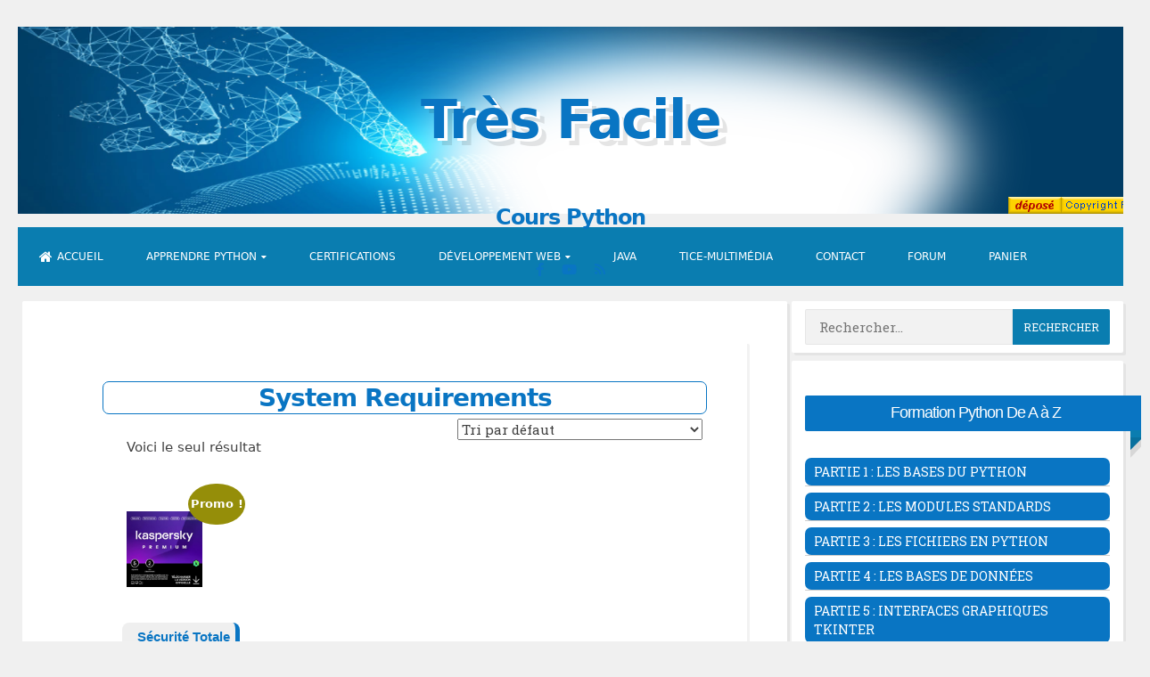

--- FILE ---
content_type: text/html; charset=UTF-8
request_url: https://www.tresfacile.net/etiquette-produit/system-requirements/
body_size: 84619
content:
<!DOCTYPE html>
<html lang="fr-FR">
<head>

<meta charset="UTF-8">
<meta name="viewport" content="width=device-width, initial-scale=1">
<link rel="profile" href="https://gmpg.org/xfn/11">
<link rel="stylesheet" href="https://cdnjs.cloudflare.com/ajax/libs/font-awesome/6.4.0/css/all.min.css">
<!-- ####################### -->
<!-- Google AdSense Auto Ads -->
<!-- ####################### -->
<script async src="https://pagead2.googlesyndication.com/pagead/js/adsbygoogle.js?client=ca-pub-3221421247093273"
     crossorigin="anonymous"></script>
<!-- ################## -->
<!-- End Google AdSense -->
<!-- ################## -->


<title>System Requirements &#8211; Très Facile</title>
<meta name='robots' content='max-image-preview:large' />

<!-- Open Graph Meta Tags generated by Blog2Social 872 - https://www.blog2social.com -->
<meta property="og:title" content="Très Facile"/>
<meta property="og:description" content="Cours Python"/>
<meta property="og:url" content="/etiquette-produit/system-requirements/"/>
<meta property="og:image" content="https://www.tresfacile.net/wp-content/uploads/2024/02/kaspersky-security-windows-250x250.jpg"/>
<meta property="og:image:width" content="250" />
<meta property="og:image:height" content="250" />
<meta property="og:image:type" content="image/jpeg" />
<meta property="og:type" content="article"/>
<meta property="og:article:published_time" content="2020-04-24 13:05:27"/>
<meta property="og:article:modified_time" content="2024-01-14 20:54:50"/>
<!-- Open Graph Meta Tags generated by Blog2Social 872 - https://www.blog2social.com -->

<!-- Twitter Card generated by Blog2Social 872 - https://www.blog2social.com -->
<meta name="twitter:card" content="summary">
<meta name="twitter:title" content="Très Facile"/>
<meta name="twitter:description" content="Cours Python"/>
<meta name="twitter:image" content="https://www.tresfacile.net/wp-content/uploads/2024/02/kaspersky-security-windows-250x250.jpg"/>
<!-- Twitter Card generated by Blog2Social 872 - https://www.blog2social.com -->
<link rel='dns-prefetch' href='//fonts.googleapis.com' />
<link rel="alternate" type="application/rss+xml" title="Très Facile &raquo; Flux" href="https://www.tresfacile.net/feed/" />
<link rel="alternate" type="application/rss+xml" title="Très Facile &raquo; Flux des commentaires" href="https://www.tresfacile.net/comments/feed/" />
<link rel="alternate" type="application/rss+xml" title="Flux pour Très Facile &raquo; System Requirements Étiquette" href="https://www.tresfacile.net/etiquette-produit/system-requirements/feed/" />
<style id='wp-img-auto-sizes-contain-inline-css'>
img:is([sizes=auto i],[sizes^="auto," i]){contain-intrinsic-size:3000px 1500px}
/*# sourceURL=wp-img-auto-sizes-contain-inline-css */
</style>

<link rel='stylesheet' id='cf7ic_style-css' href='https://www.tresfacile.net/wp-content/plugins/contact-form-7-image-captcha/css/cf7ic-style.css?ver=3.3.7' media='all' />
<link rel='stylesheet' id='wp-quicklatex-format-css' href='https://www.tresfacile.net/wp-content/plugins/wp-quicklatex/css/quicklatex-format.css?ver=6.9' media='all' />
<link rel='stylesheet' id='urvanov_syntax_highlighter-css' href='https://www.tresfacile.net/wp-content/plugins/urvanov-syntax-highlighter/css/min/urvanov_syntax_highlighter.min.css?ver=2.8.33' media='all' />
<link rel='stylesheet' id='dashicons-css' href='https://www.tresfacile.net/wp-includes/css/dashicons.min.css?ver=6.9' media='all' />
<link rel='stylesheet' id='post-views-counter-frontend-css' href='https://www.tresfacile.net/wp-content/plugins/post-views-counter/css/frontend.min.css?ver=1.5.5' media='all' />
<style id='wp-emoji-styles-inline-css'>

	img.wp-smiley, img.emoji {
		display: inline !important;
		border: none !important;
		box-shadow: none !important;
		height: 1em !important;
		width: 1em !important;
		margin: 0 0.07em !important;
		vertical-align: -0.1em !important;
		background: none !important;
		padding: 0 !important;
	}
/*# sourceURL=wp-emoji-styles-inline-css */
</style>
<link rel='stylesheet' id='wp-block-library-css' href='https://www.tresfacile.net/wp-includes/css/dist/block-library/style.min.css?ver=6.9' media='all' />
<link rel='stylesheet' id='wc-blocks-style-css' href='https://www.tresfacile.net/wp-content/plugins/woocommerce/assets/client/blocks/wc-blocks.css?ver=wc-9.8.6' media='all' />
<style id='global-styles-inline-css'>
:root{--wp--preset--aspect-ratio--square: 1;--wp--preset--aspect-ratio--4-3: 4/3;--wp--preset--aspect-ratio--3-4: 3/4;--wp--preset--aspect-ratio--3-2: 3/2;--wp--preset--aspect-ratio--2-3: 2/3;--wp--preset--aspect-ratio--16-9: 16/9;--wp--preset--aspect-ratio--9-16: 9/16;--wp--preset--color--black: #000000;--wp--preset--color--cyan-bluish-gray: #abb8c3;--wp--preset--color--white: #ffffff;--wp--preset--color--pale-pink: #f78da7;--wp--preset--color--vivid-red: #cf2e2e;--wp--preset--color--luminous-vivid-orange: #ff6900;--wp--preset--color--luminous-vivid-amber: #fcb900;--wp--preset--color--light-green-cyan: #7bdcb5;--wp--preset--color--vivid-green-cyan: #00d084;--wp--preset--color--pale-cyan-blue: #8ed1fc;--wp--preset--color--vivid-cyan-blue: #0693e3;--wp--preset--color--vivid-purple: #9b51e0;--wp--preset--gradient--vivid-cyan-blue-to-vivid-purple: linear-gradient(135deg,rgb(6,147,227) 0%,rgb(155,81,224) 100%);--wp--preset--gradient--light-green-cyan-to-vivid-green-cyan: linear-gradient(135deg,rgb(122,220,180) 0%,rgb(0,208,130) 100%);--wp--preset--gradient--luminous-vivid-amber-to-luminous-vivid-orange: linear-gradient(135deg,rgb(252,185,0) 0%,rgb(255,105,0) 100%);--wp--preset--gradient--luminous-vivid-orange-to-vivid-red: linear-gradient(135deg,rgb(255,105,0) 0%,rgb(207,46,46) 100%);--wp--preset--gradient--very-light-gray-to-cyan-bluish-gray: linear-gradient(135deg,rgb(238,238,238) 0%,rgb(169,184,195) 100%);--wp--preset--gradient--cool-to-warm-spectrum: linear-gradient(135deg,rgb(74,234,220) 0%,rgb(151,120,209) 20%,rgb(207,42,186) 40%,rgb(238,44,130) 60%,rgb(251,105,98) 80%,rgb(254,248,76) 100%);--wp--preset--gradient--blush-light-purple: linear-gradient(135deg,rgb(255,206,236) 0%,rgb(152,150,240) 100%);--wp--preset--gradient--blush-bordeaux: linear-gradient(135deg,rgb(254,205,165) 0%,rgb(254,45,45) 50%,rgb(107,0,62) 100%);--wp--preset--gradient--luminous-dusk: linear-gradient(135deg,rgb(255,203,112) 0%,rgb(199,81,192) 50%,rgb(65,88,208) 100%);--wp--preset--gradient--pale-ocean: linear-gradient(135deg,rgb(255,245,203) 0%,rgb(182,227,212) 50%,rgb(51,167,181) 100%);--wp--preset--gradient--electric-grass: linear-gradient(135deg,rgb(202,248,128) 0%,rgb(113,206,126) 100%);--wp--preset--gradient--midnight: linear-gradient(135deg,rgb(2,3,129) 0%,rgb(40,116,252) 100%);--wp--preset--font-size--small: 13px;--wp--preset--font-size--medium: 20px;--wp--preset--font-size--large: 18px;--wp--preset--font-size--x-large: 42px;--wp--preset--font-size--regular: 15px;--wp--preset--font-size--larger: 20px;--wp--preset--spacing--20: 0.44rem;--wp--preset--spacing--30: 0.67rem;--wp--preset--spacing--40: 1rem;--wp--preset--spacing--50: 1.5rem;--wp--preset--spacing--60: 2.25rem;--wp--preset--spacing--70: 3.38rem;--wp--preset--spacing--80: 5.06rem;--wp--preset--shadow--natural: 6px 6px 9px rgba(0, 0, 0, 0.2);--wp--preset--shadow--deep: 12px 12px 50px rgba(0, 0, 0, 0.4);--wp--preset--shadow--sharp: 6px 6px 0px rgba(0, 0, 0, 0.2);--wp--preset--shadow--outlined: 6px 6px 0px -3px rgb(255, 255, 255), 6px 6px rgb(0, 0, 0);--wp--preset--shadow--crisp: 6px 6px 0px rgb(0, 0, 0);}:where(.is-layout-flex){gap: 0.5em;}:where(.is-layout-grid){gap: 0.5em;}body .is-layout-flex{display: flex;}.is-layout-flex{flex-wrap: wrap;align-items: center;}.is-layout-flex > :is(*, div){margin: 0;}body .is-layout-grid{display: grid;}.is-layout-grid > :is(*, div){margin: 0;}:where(.wp-block-columns.is-layout-flex){gap: 2em;}:where(.wp-block-columns.is-layout-grid){gap: 2em;}:where(.wp-block-post-template.is-layout-flex){gap: 1.25em;}:where(.wp-block-post-template.is-layout-grid){gap: 1.25em;}.has-black-color{color: var(--wp--preset--color--black) !important;}.has-cyan-bluish-gray-color{color: var(--wp--preset--color--cyan-bluish-gray) !important;}.has-white-color{color: var(--wp--preset--color--white) !important;}.has-pale-pink-color{color: var(--wp--preset--color--pale-pink) !important;}.has-vivid-red-color{color: var(--wp--preset--color--vivid-red) !important;}.has-luminous-vivid-orange-color{color: var(--wp--preset--color--luminous-vivid-orange) !important;}.has-luminous-vivid-amber-color{color: var(--wp--preset--color--luminous-vivid-amber) !important;}.has-light-green-cyan-color{color: var(--wp--preset--color--light-green-cyan) !important;}.has-vivid-green-cyan-color{color: var(--wp--preset--color--vivid-green-cyan) !important;}.has-pale-cyan-blue-color{color: var(--wp--preset--color--pale-cyan-blue) !important;}.has-vivid-cyan-blue-color{color: var(--wp--preset--color--vivid-cyan-blue) !important;}.has-vivid-purple-color{color: var(--wp--preset--color--vivid-purple) !important;}.has-black-background-color{background-color: var(--wp--preset--color--black) !important;}.has-cyan-bluish-gray-background-color{background-color: var(--wp--preset--color--cyan-bluish-gray) !important;}.has-white-background-color{background-color: var(--wp--preset--color--white) !important;}.has-pale-pink-background-color{background-color: var(--wp--preset--color--pale-pink) !important;}.has-vivid-red-background-color{background-color: var(--wp--preset--color--vivid-red) !important;}.has-luminous-vivid-orange-background-color{background-color: var(--wp--preset--color--luminous-vivid-orange) !important;}.has-luminous-vivid-amber-background-color{background-color: var(--wp--preset--color--luminous-vivid-amber) !important;}.has-light-green-cyan-background-color{background-color: var(--wp--preset--color--light-green-cyan) !important;}.has-vivid-green-cyan-background-color{background-color: var(--wp--preset--color--vivid-green-cyan) !important;}.has-pale-cyan-blue-background-color{background-color: var(--wp--preset--color--pale-cyan-blue) !important;}.has-vivid-cyan-blue-background-color{background-color: var(--wp--preset--color--vivid-cyan-blue) !important;}.has-vivid-purple-background-color{background-color: var(--wp--preset--color--vivid-purple) !important;}.has-black-border-color{border-color: var(--wp--preset--color--black) !important;}.has-cyan-bluish-gray-border-color{border-color: var(--wp--preset--color--cyan-bluish-gray) !important;}.has-white-border-color{border-color: var(--wp--preset--color--white) !important;}.has-pale-pink-border-color{border-color: var(--wp--preset--color--pale-pink) !important;}.has-vivid-red-border-color{border-color: var(--wp--preset--color--vivid-red) !important;}.has-luminous-vivid-orange-border-color{border-color: var(--wp--preset--color--luminous-vivid-orange) !important;}.has-luminous-vivid-amber-border-color{border-color: var(--wp--preset--color--luminous-vivid-amber) !important;}.has-light-green-cyan-border-color{border-color: var(--wp--preset--color--light-green-cyan) !important;}.has-vivid-green-cyan-border-color{border-color: var(--wp--preset--color--vivid-green-cyan) !important;}.has-pale-cyan-blue-border-color{border-color: var(--wp--preset--color--pale-cyan-blue) !important;}.has-vivid-cyan-blue-border-color{border-color: var(--wp--preset--color--vivid-cyan-blue) !important;}.has-vivid-purple-border-color{border-color: var(--wp--preset--color--vivid-purple) !important;}.has-vivid-cyan-blue-to-vivid-purple-gradient-background{background: var(--wp--preset--gradient--vivid-cyan-blue-to-vivid-purple) !important;}.has-light-green-cyan-to-vivid-green-cyan-gradient-background{background: var(--wp--preset--gradient--light-green-cyan-to-vivid-green-cyan) !important;}.has-luminous-vivid-amber-to-luminous-vivid-orange-gradient-background{background: var(--wp--preset--gradient--luminous-vivid-amber-to-luminous-vivid-orange) !important;}.has-luminous-vivid-orange-to-vivid-red-gradient-background{background: var(--wp--preset--gradient--luminous-vivid-orange-to-vivid-red) !important;}.has-very-light-gray-to-cyan-bluish-gray-gradient-background{background: var(--wp--preset--gradient--very-light-gray-to-cyan-bluish-gray) !important;}.has-cool-to-warm-spectrum-gradient-background{background: var(--wp--preset--gradient--cool-to-warm-spectrum) !important;}.has-blush-light-purple-gradient-background{background: var(--wp--preset--gradient--blush-light-purple) !important;}.has-blush-bordeaux-gradient-background{background: var(--wp--preset--gradient--blush-bordeaux) !important;}.has-luminous-dusk-gradient-background{background: var(--wp--preset--gradient--luminous-dusk) !important;}.has-pale-ocean-gradient-background{background: var(--wp--preset--gradient--pale-ocean) !important;}.has-electric-grass-gradient-background{background: var(--wp--preset--gradient--electric-grass) !important;}.has-midnight-gradient-background{background: var(--wp--preset--gradient--midnight) !important;}.has-small-font-size{font-size: var(--wp--preset--font-size--small) !important;}.has-medium-font-size{font-size: var(--wp--preset--font-size--medium) !important;}.has-large-font-size{font-size: var(--wp--preset--font-size--large) !important;}.has-x-large-font-size{font-size: var(--wp--preset--font-size--x-large) !important;}
/*# sourceURL=global-styles-inline-css */
</style>

<style id='classic-theme-styles-inline-css'>
/*! This file is auto-generated */
.wp-block-button__link{color:#fff;background-color:#32373c;border-radius:9999px;box-shadow:none;text-decoration:none;padding:calc(.667em + 2px) calc(1.333em + 2px);font-size:1.125em}.wp-block-file__button{background:#32373c;color:#fff;text-decoration:none}
/*# sourceURL=/wp-includes/css/classic-themes.min.css */
</style>
<link rel='stylesheet' id='awsm-ead-public-css' href='https://www.tresfacile.net/wp-content/plugins/embed-any-document/css/embed-public.min.css?ver=2.7.7' media='all' />
<link rel='stylesheet' id='af-fontawesome-css' href='https://www.tresfacile.net/wp-content/plugins/asgaros-forum/libs/fontawesome/css/all.min.css?ver=2.9.0' media='all' />
<link rel='stylesheet' id='af-fontawesome-compat-v4-css' href='https://www.tresfacile.net/wp-content/plugins/asgaros-forum/libs/fontawesome/css/v4-shims.min.css?ver=2.9.0' media='all' />
<link rel='stylesheet' id='af-widgets-css' href='https://www.tresfacile.net/wp-content/plugins/asgaros-forum/skin/widgets.css?ver=2.9.0' media='all' />
<link rel='stylesheet' id='contact-form-7-css' href='https://www.tresfacile.net/wp-content/plugins/contact-form-7/includes/css/styles.css?ver=5.7.1' media='all' />
<link rel='stylesheet' id='theme-my-login-css' href='https://www.tresfacile.net/wp-content/plugins/theme-my-login/assets/styles/theme-my-login.min.css?ver=7.1.12' media='all' />
<link rel='stylesheet' id='widgetopts-styles-css' href='https://www.tresfacile.net/wp-content/plugins/widget-options/assets/css/widget-options.css?ver=4.1.1' media='all' />
<link rel='stylesheet' id='woocommerce-layout-css' href='https://www.tresfacile.net/wp-content/plugins/woocommerce/assets/css/woocommerce-layout.css?ver=9.8.6' media='all' />
<link rel='stylesheet' id='woocommerce-smallscreen-css' href='https://www.tresfacile.net/wp-content/plugins/woocommerce/assets/css/woocommerce-smallscreen.css?ver=9.8.6' media='only screen and (max-width: 768px)' />
<link rel='stylesheet' id='woocommerce-general-css' href='https://www.tresfacile.net/wp-content/plugins/woocommerce/assets/css/woocommerce.css?ver=9.8.6' media='all' />
<style id='woocommerce-inline-inline-css'>
.woocommerce form .form-row .required { visibility: visible; }
/*# sourceURL=woocommerce-inline-inline-css */
</style>
<link rel='stylesheet' id='wpos-slick-style-css' href='https://www.tresfacile.net/wp-content/plugins/wp-responsive-recent-post-slider/assets/css/slick.css?ver=3.6.5' media='all' />
<link rel='stylesheet' id='wppsac-public-style-css' href='https://www.tresfacile.net/wp-content/plugins/wp-responsive-recent-post-slider/assets/css/recent-post-style.css?ver=3.6.5' media='all' />
<link rel='stylesheet' id='brands-styles-css' href='https://www.tresfacile.net/wp-content/plugins/woocommerce/assets/css/brands.css?ver=9.8.6' media='all' />
<link rel='stylesheet' id='blogghiamo-style-css' href='https://www.tresfacile.net/wp-content/themes/blogghiamo-2/style.css?ver=1.9.2' media='all' />
<link rel='stylesheet' id='font-awesome-css' href='https://www.tresfacile.net/wp-content/themes/blogghiamo-2/css/font-awesome.min.css?ver=4.7.0' media='all' />
<link rel='stylesheet' id='blogghiamo-googlefonts-css' href='//fonts.googleapis.com/css?family=Roboto+Slab:300,400,700&#038;display=swap' media='all' />
<script src="https://www.tresfacile.net/wp-includes/js/jquery/jquery.min.js?ver=3.7.1" id="jquery-core-js"></script>
<script src="https://www.tresfacile.net/wp-includes/js/jquery/jquery-migrate.min.js?ver=3.4.1" id="jquery-migrate-js"></script>
<script id="quicktags-js-extra">
var quicktagsL10n = {"closeAllOpenTags":"Fermer toutes les balises ouvertes","closeTags":"fermer les balises","enterURL":"Saisissez l\u2019URL","enterImageURL":"Saisissez l\u2019URL de l\u2019image","enterImageDescription":"Saisissez une description pour l\u2019image","textdirection":"direction du texte","toggleTextdirection":"Inverser la direction de l\u2019\u00e9diteur de texte","dfw":"Mode d\u2019\u00e9criture sans distraction","strong":"Gras","strongClose":"Fermer la balise de gras","em":"Italique","emClose":"Fermer la balise d\u2019italique","link":"Ins\u00e9rer un lien","blockquote":"Bloc de citation","blockquoteClose":"Fermer la balise de citation","del":"Texte supprim\u00e9 (barr\u00e9)","delClose":"Fermer la balise de texte supprim\u00e9","ins":"Texte ins\u00e9r\u00e9","insClose":"Fermer la balise d\u2019insertion de texte","image":"Ins\u00e9rer une image","ul":"Liste non ordonn\u00e9e","ulClose":"Fermer la balise de liste non ordonn\u00e9e","ol":"Liste ordonn\u00e9e","olClose":"Fermer la balise de liste ordonn\u00e9e","li":"\u00c9l\u00e9ment de liste","liClose":"Balise de fermeture de l\u2019\u00e9l\u00e9ment de liste","code":"Code","codeClose":"Balise de fermeture du code","more":"Ins\u00e9rer la balise \u00ab\u00a0Lire la suite\u2026\u00a0\u00bb"};
//# sourceURL=quicktags-js-extra
</script>
<script src="https://www.tresfacile.net/wp-includes/js/quicktags.min.js?ver=6.9" id="quicktags-js"></script>
<script src="https://www.tresfacile.net/wp-includes/js/dist/dom-ready.min.js?ver=f77871ff7694fffea381" id="wp-dom-ready-js"></script>
<script src="https://www.tresfacile.net/wp-includes/js/dist/hooks.min.js?ver=dd5603f07f9220ed27f1" id="wp-hooks-js"></script>
<script src="https://www.tresfacile.net/wp-includes/js/dist/i18n.min.js?ver=c26c3dc7bed366793375" id="wp-i18n-js"></script>
<script id="wp-i18n-js-after">
wp.i18n.setLocaleData( { 'text direction\u0004ltr': [ 'ltr' ] } );
//# sourceURL=wp-i18n-js-after
</script>
<script id="wp-a11y-js-translations">
( function( domain, translations ) {
	var localeData = translations.locale_data[ domain ] || translations.locale_data.messages;
	localeData[""].domain = domain;
	wp.i18n.setLocaleData( localeData, domain );
} )( "default", {"translation-revision-date":"2025-12-10 11:15:06+0000","generator":"GlotPress\/4.0.3","domain":"messages","locale_data":{"messages":{"":{"domain":"messages","plural-forms":"nplurals=2; plural=n > 1;","lang":"fr"},"Notifications":["Notifications"]}},"comment":{"reference":"wp-includes\/js\/dist\/a11y.js"}} );
//# sourceURL=wp-a11y-js-translations
</script>
<script src="https://www.tresfacile.net/wp-includes/js/dist/a11y.min.js?ver=cb460b4676c94bd228ed" id="wp-a11y-js"></script>
<script src="https://www.tresfacile.net/wp-includes/js/dist/vendor/react.min.js?ver=18.3.1.1" id="react-js"></script>
<script src="https://www.tresfacile.net/wp-includes/js/dist/vendor/react-jsx-runtime.min.js?ver=18.3.1" id="react-jsx-runtime-js"></script>
<script src="https://www.tresfacile.net/wp-includes/js/dist/deprecated.min.js?ver=e1f84915c5e8ae38964c" id="wp-deprecated-js"></script>
<script src="https://www.tresfacile.net/wp-includes/js/dist/dom.min.js?ver=26edef3be6483da3de2e" id="wp-dom-js"></script>
<script src="https://www.tresfacile.net/wp-includes/js/dist/vendor/react-dom.min.js?ver=18.3.1.1" id="react-dom-js"></script>
<script src="https://www.tresfacile.net/wp-includes/js/dist/escape-html.min.js?ver=6561a406d2d232a6fbd2" id="wp-escape-html-js"></script>
<script src="https://www.tresfacile.net/wp-includes/js/dist/element.min.js?ver=6a582b0c827fa25df3dd" id="wp-element-js"></script>
<script src="https://www.tresfacile.net/wp-includes/js/dist/is-shallow-equal.min.js?ver=e0f9f1d78d83f5196979" id="wp-is-shallow-equal-js"></script>
<script id="wp-keycodes-js-translations">
( function( domain, translations ) {
	var localeData = translations.locale_data[ domain ] || translations.locale_data.messages;
	localeData[""].domain = domain;
	wp.i18n.setLocaleData( localeData, domain );
} )( "default", {"translation-revision-date":"2025-12-10 11:15:06+0000","generator":"GlotPress\/4.0.3","domain":"messages","locale_data":{"messages":{"":{"domain":"messages","plural-forms":"nplurals=2; plural=n > 1;","lang":"fr"},"Tilde":["Tilde"],"Backtick":["Retour arri\u00e8re"],"Period":["P\u00e9riode"],"Comma":["Virgule"]}},"comment":{"reference":"wp-includes\/js\/dist\/keycodes.js"}} );
//# sourceURL=wp-keycodes-js-translations
</script>
<script src="https://www.tresfacile.net/wp-includes/js/dist/keycodes.min.js?ver=34c8fb5e7a594a1c8037" id="wp-keycodes-js"></script>
<script src="https://www.tresfacile.net/wp-includes/js/dist/priority-queue.min.js?ver=2d59d091223ee9a33838" id="wp-priority-queue-js"></script>
<script src="https://www.tresfacile.net/wp-includes/js/dist/compose.min.js?ver=7a9b375d8c19cf9d3d9b" id="wp-compose-js"></script>
<script src="https://www.tresfacile.net/wp-includes/js/dist/private-apis.min.js?ver=4f465748bda624774139" id="wp-private-apis-js"></script>
<script src="https://www.tresfacile.net/wp-includes/js/dist/redux-routine.min.js?ver=8bb92d45458b29590f53" id="wp-redux-routine-js"></script>
<script src="https://www.tresfacile.net/wp-includes/js/dist/data.min.js?ver=f940198280891b0b6318" id="wp-data-js"></script>
<script id="wp-data-js-after">
( function() {
	var userId = 0;
	var storageKey = "WP_DATA_USER_" + userId;
	wp.data
		.use( wp.data.plugins.persistence, { storageKey: storageKey } );
} )();
//# sourceURL=wp-data-js-after
</script>
<script id="wp-rich-text-js-translations">
( function( domain, translations ) {
	var localeData = translations.locale_data[ domain ] || translations.locale_data.messages;
	localeData[""].domain = domain;
	wp.i18n.setLocaleData( localeData, domain );
} )( "default", {"translation-revision-date":"2025-12-10 11:15:06+0000","generator":"GlotPress\/4.0.3","domain":"messages","locale_data":{"messages":{"":{"domain":"messages","plural-forms":"nplurals=2; plural=n > 1;","lang":"fr"},"%s applied.":["%s appliqu\u00e9."],"%s removed.":["%s retir\u00e9."]}},"comment":{"reference":"wp-includes\/js\/dist\/rich-text.js"}} );
//# sourceURL=wp-rich-text-js-translations
</script>
<script src="https://www.tresfacile.net/wp-includes/js/dist/rich-text.min.js?ver=5bdbb44f3039529e3645" id="wp-rich-text-js"></script>
<script src="https://www.tresfacile.net/wp-includes/js/dist/url.min.js?ver=9e178c9516d1222dc834" id="wp-url-js"></script>
<script id="wp-api-fetch-js-translations">
( function( domain, translations ) {
	var localeData = translations.locale_data[ domain ] || translations.locale_data.messages;
	localeData[""].domain = domain;
	wp.i18n.setLocaleData( localeData, domain );
} )( "default", {"translation-revision-date":"2025-12-10 11:15:06+0000","generator":"GlotPress\/4.0.3","domain":"messages","locale_data":{"messages":{"":{"domain":"messages","plural-forms":"nplurals=2; plural=n > 1;","lang":"fr"},"Could not get a valid response from the server.":["Impossible d\u2019obtenir du serveur une r\u00e9ponse valide."],"Unable to connect. Please check your Internet connection.":["Impossible de se connecter. Veuillez v\u00e9rifier votre connexion Internet."],"Media upload failed. If this is a photo or a large image, please scale it down and try again.":["Le t\u00e9l\u00e9versement du m\u00e9dia a \u00e9chou\u00e9. S\u2019il s\u2019agit d\u2019une photo ou d\u2019une grande image, veuillez la redimensionner puis r\u00e9essayer."],"The response is not a valid JSON response.":["La r\u00e9ponse n\u2019est pas une r\u00e9ponse JSON valide."]}},"comment":{"reference":"wp-includes\/js\/dist\/api-fetch.js"}} );
//# sourceURL=wp-api-fetch-js-translations
</script>
<script src="https://www.tresfacile.net/wp-includes/js/dist/api-fetch.min.js?ver=3a4d9af2b423048b0dee" id="wp-api-fetch-js"></script>
<script id="wp-api-fetch-js-after">
wp.apiFetch.use( wp.apiFetch.createRootURLMiddleware( "https://www.tresfacile.net/wp-json/" ) );
wp.apiFetch.nonceMiddleware = wp.apiFetch.createNonceMiddleware( "7074930405" );
wp.apiFetch.use( wp.apiFetch.nonceMiddleware );
wp.apiFetch.use( wp.apiFetch.mediaUploadMiddleware );
wp.apiFetch.nonceEndpoint = "https://www.tresfacile.net/wp-admin/admin-ajax.php?action=rest-nonce";
//# sourceURL=wp-api-fetch-js-after
</script>
<script src="https://www.tresfacile.net/wp-includes/js/dist/blob.min.js?ver=9113eed771d446f4a556" id="wp-blob-js"></script>
<script src="https://www.tresfacile.net/wp-includes/js/dist/block-serialization-default-parser.min.js?ver=14d44daebf663d05d330" id="wp-block-serialization-default-parser-js"></script>
<script src="https://www.tresfacile.net/wp-includes/js/dist/autop.min.js?ver=9fb50649848277dd318d" id="wp-autop-js"></script>
<script src="https://www.tresfacile.net/wp-includes/js/dist/html-entities.min.js?ver=e8b78b18a162491d5e5f" id="wp-html-entities-js"></script>
<script src="https://www.tresfacile.net/wp-includes/js/dist/shortcode.min.js?ver=0b3174183b858f2df320" id="wp-shortcode-js"></script>
<script src="https://www.tresfacile.net/wp-includes/js/dist/warning.min.js?ver=d69bc18c456d01c11d5a" id="wp-warning-js"></script>
<script id="wp-blocks-js-translations">
( function( domain, translations ) {
	var localeData = translations.locale_data[ domain ] || translations.locale_data.messages;
	localeData[""].domain = domain;
	wp.i18n.setLocaleData( localeData, domain );
} )( "default", {"translation-revision-date":"2025-12-10 11:15:06+0000","generator":"GlotPress\/4.0.3","domain":"messages","locale_data":{"messages":{"":{"domain":"messages","plural-forms":"nplurals=2; plural=n > 1;","lang":"fr"},"%1$s Block. Row %2$d":["Bloc %1$s. Ligne %2$d"],"Design":["Apparence"],"%s Block":["Bloc %s"],"%1$s Block. %2$s":["Bloc %1$s. %2$s"],"%1$s Block. Column %2$d":["%1$s bloc. Colonne %2$d"],"%1$s Block. Column %2$d. %3$s":["Bloc %1$s. Colonne %2$d. %3$s"],"%1$s Block. Row %2$d. %3$s":["Bloc %1$s. Ligne %2$d. %3$s"],"Reusable blocks":["Blocs r\u00e9utilisables"],"Embeds":["Contenus embarqu\u00e9s"],"Text":["Texte"],"Widgets":["Widgets"],"Theme":["Th\u00e8me"],"Media":["M\u00e9dias"]}},"comment":{"reference":"wp-includes\/js\/dist\/blocks.js"}} );
//# sourceURL=wp-blocks-js-translations
</script>
<script src="https://www.tresfacile.net/wp-includes/js/dist/blocks.min.js?ver=de131db49fa830bc97da" id="wp-blocks-js"></script>
<script src="https://www.tresfacile.net/wp-includes/js/dist/vendor/moment.min.js?ver=2.30.1" id="moment-js"></script>
<script id="moment-js-after">
moment.updateLocale( 'fr_FR', {"months":["janvier","f\u00e9vrier","mars","avril","mai","juin","juillet","ao\u00fbt","septembre","octobre","novembre","d\u00e9cembre"],"monthsShort":["Jan","F\u00e9v","Mar","Avr","Mai","Juin","Juil","Ao\u00fbt","Sep","Oct","Nov","D\u00e9c"],"weekdays":["dimanche","lundi","mardi","mercredi","jeudi","vendredi","samedi"],"weekdaysShort":["dim","lun","mar","mer","jeu","ven","sam"],"week":{"dow":1},"longDateFormat":{"LT":"G \\h i \\m\\i\\n","LTS":null,"L":null,"LL":"j F Y","LLL":"d F Y G\\hi","LLLL":null}} );
//# sourceURL=moment-js-after
</script>
<script src="https://www.tresfacile.net/wp-includes/js/dist/date.min.js?ver=795a56839718d3ff7eae" id="wp-date-js"></script>
<script id="wp-date-js-after">
wp.date.setSettings( {"l10n":{"locale":"fr_FR","months":["janvier","f\u00e9vrier","mars","avril","mai","juin","juillet","ao\u00fbt","septembre","octobre","novembre","d\u00e9cembre"],"monthsShort":["Jan","F\u00e9v","Mar","Avr","Mai","Juin","Juil","Ao\u00fbt","Sep","Oct","Nov","D\u00e9c"],"weekdays":["dimanche","lundi","mardi","mercredi","jeudi","vendredi","samedi"],"weekdaysShort":["dim","lun","mar","mer","jeu","ven","sam"],"meridiem":{"am":"am","pm":"pm","AM":"AM","PM":"PM"},"relative":{"future":"Dans %s","past":"il y a %s","s":"une seconde","ss":"%d secondes","m":"une minute","mm":"%d minutes","h":"une heure","hh":"%d heures","d":"un jour","dd":"%d jours","M":"un mois","MM":"%d mois","y":"une ann\u00e9e","yy":"%d\u00a0ans"},"startOfWeek":1},"formats":{"time":"G \\h i \\m\\i\\n","date":"j F Y","datetime":"d F Y G\\hi","datetimeAbbreviated":"d F Y G\\hi"},"timezone":{"offset":1,"offsetFormatted":"1","string":"","abbr":""}} );
//# sourceURL=wp-date-js-after
</script>
<script src="https://www.tresfacile.net/wp-includes/js/dist/primitives.min.js?ver=0b5dcc337aa7cbf75570" id="wp-primitives-js"></script>
<script id="wp-components-js-translations">
( function( domain, translations ) {
	var localeData = translations.locale_data[ domain ] || translations.locale_data.messages;
	localeData[""].domain = domain;
	wp.i18n.setLocaleData( localeData, domain );
} )( "default", {"translation-revision-date":"2025-12-10 11:15:06+0000","generator":"GlotPress\/4.0.3","domain":"messages","locale_data":{"messages":{"":{"domain":"messages","plural-forms":"nplurals=2; plural=n > 1;","lang":"fr"},"December":["d\u00e9cembre"],"November":["novembre"],"October":["octobre"],"September":["septembre"],"August":["ao\u00fbt"],"July":["juillet"],"June":["juin"],"May":["mai"],"April":["avril"],"March":["mars"],"February":["f\u00e9vrier"],"January":["janvier"],"Optional":["Facultatif"],"%s, selected":["%s, s\u00e9lectionn\u00e9e"],"Go to the Previous Month":["Aller au mois pr\u00e9c\u00e9dent"],"Go to the Next Month":["Aller au mois suivant"],"Today, %s":["Aujourd\u2019hui, %s"],"Date range calendar":["Calendrier de plage de dates"],"Date calendar":["Calendrier de dates"],"input control\u0004Show %s":["Afficher %s"],"Border color picker. The currently selected color has a value of \"%s\".":["S\u00e9lecteur de couleur de bordure. La couleur actuellement s\u00e9lectionn\u00e9e a pour valeur \u00ab\u00a0%s\u00a0\u00bb."],"Border color picker. The currently selected color is called \"%1$s\" and has a value of \"%2$s\".":["S\u00e9lecteur de couleur de bordure. La couleur actuellement s\u00e9lectionn\u00e9e est nomm\u00e9e \u00ab\u00a0%1$s\u00a0\u00bb et a pour valeur \u00ab\u00a0%2$s\u00a0\u00bb."],"Border color and style picker. The currently selected color has a value of \"%s\".":["S\u00e9lecteur de couleur de bordure et de style. La couleur actuellement s\u00e9lectionn\u00e9e a pour valeur \u00ab\u00a0%s\u00a0\u00bb."],"Border color and style picker. The currently selected color has a value of \"%1$s\". The currently selected style is \"%2$s\".":["S\u00e9lecteur de couleur de bordure et de style. La couleur actuellement s\u00e9lectionn\u00e9e a pour valeur \u00ab\u00a0%1$s\u00a0\u00bb. Le style s\u00e9lectionn\u00e9 est \u00ab\u00a0%2$s\u00a0\u00bb."],"Border color and style picker. The currently selected color is called \"%1$s\" and has a value of \"%2$s\".":["S\u00e9lecteur de couleur de bordure et de style. La couleur actuellement s\u00e9lectionn\u00e9e est nomm\u00e9e \u00ab\u00a0%1$s\u00a0\u00bb et a pour valeur \u00ab\u00a0%2$s\u00a0\u00bb."],"Border color and style picker. The currently selected color is called \"%1$s\" and has a value of \"%2$s\". The currently selected style is \"%3$s\".":["S\u00e9lecteur de couleur de bordure et de style. La couleur actuellement s\u00e9lectionn\u00e9e est nomm\u00e9e \u00ab\u00a0%1$s\u00a0\u00bb et a pour valeur \u00ab\u00a0%2$s\u00a0\u00bb. Le style s\u00e9lectionn\u00e9 est \u00ab\u00a0%3$s\u00a0\u00bb."],"%d item selected":["%d \u00e9l\u00e9ment s\u00e9lectionn\u00e9","%d \u00e9l\u00e9ments s\u00e9lectionn\u00e9s"],"Select AM or PM":["S\u00e9lectionner AM ou PM"],"Select an item":["S\u00e9lectionnez un \u00e9l\u00e9ment"],"No items found":["Aucun \u00e9l\u00e9ment trouv\u00e9"],"Remove color: %s":["Retirer la couleur\u00a0: %s"],"authors\u0004All":["Tous"],"categories\u0004All":["Toutes"],"Edit: %s":["Modifier\u00a0: %s"],"Left and right sides":["C\u00f4t\u00e9s gauche et droit"],"Top and bottom sides":["C\u00f4t\u00e9s haut et bas"],"Right side":["C\u00f4t\u00e9 droit"],"Left side":["C\u00f4t\u00e9 gauche"],"Bottom side":["C\u00f4t\u00e9 bas"],"Top side":["C\u00f4t\u00e9 haut"],"Large viewport largest dimension (lvmax)":["Dimension maximale de la grande zone d\u2019affichage (lvmax)"],"Small viewport largest dimension (svmax)":["Dimension maximale de la petite zone d\u2019affichage (svmax)"],"Dynamic viewport largest dimension (dvmax)":["Dimension maximale de la zone d\u2019affichage dynamique (dvmax)"],"Dynamic viewport smallest dimension (dvmin)":["Dimension minimale de la zone d\u2019affichage dynamique (dvmin)"],"Dynamic viewport width or height (dvb)":["Largeur ou hauteur de la zone d\u2019affichage dynamique (dvb)"],"Dynamic viewport width or height (dvi)":["Largeur ou hauteur de la zone d\u2019affichage dynamique (dvi)"],"Dynamic viewport height (dvh)":["Hauteur de la zone d\u2019affichage dynamique (dvh)"],"Dynamic viewport width (dvw)":["Largeur de la zone d\u2019affichage dynamique (dvw)"],"Large viewport smallest dimension (lvmin)":["Dimension minimale de la grande zone d\u2019affichage (lvmin)"],"Large viewport width or height (lvb)":["Largeur ou hauteur de la grande zone d\u2019affichage (lvb)"],"Large viewport width or height (lvi)":["Largeur ou hauteur de la grande zone d\u2019affichage (lvi)"],"Large viewport height (lvh)":["Hauteur de la grande zone d\u2019affichage (lvh)"],"Large viewport width (lvw)":["Largeur de la grande zone d\u2019affichage (lvw)"],"Small viewport smallest dimension (svmin)":["Dimension minimale de la petite zone d\u2019affichage (svmin)"],"Small viewport width or height (svb)":["Largeur ou hauteur de la petite zone d\u2019affichage (svb)"],"Viewport smallest size in the block direction (svb)":["Taille la plus petite de la fen\u00eatre d\u2019affichage dans le sens du bloc (svb)"],"Small viewport width or height (svi)":["Largeur ou hauteur de la petite zone d\u2019affichage (svi)"],"Viewport smallest size in the inline direction (svi)":["Taille la plus petite de la fen\u00eatre d\u2019affichage dans le sens de la ligne (svi)"],"Small viewport height (svh)":["Hauteur de la petite zone d\u2019affichage (svh)"],"Small viewport width (svw)":["Largeur de la petite zone d\u2019affichage (svw)"],"No color selected":["Aucune couleur s\u00e9lectionn\u00e9e"],"Required":["Obligatoire"],"Notice":["Notification"],"Error notice":["Notification d\u2019erreur"],"Information notice":["Notification d\u2019information"],"Warning notice":["Notification d\u2019avertissement"],"Focal point top position":["Position sup\u00e9rieure du point de focalisation"],"Focal point left position":["Point de focalisation \u00e0 gauche"],"Scrollable section":["Section d\u00e9filante"],"Initial %d result loaded. Type to filter all available results. Use up and down arrow keys to navigate.":["Le premier r\u00e9sultat a \u00e9t\u00e9 charg\u00e9. Saisissez du texte pour filtrer les r\u00e9sultats disponibles. Utilisez les fl\u00e8ches haut et bas pour naviguer parmi les r\u00e9sultats.","Les %d premiers r\u00e9sultats ont \u00e9t\u00e9 charg\u00e9s. Saisissez du texte pour filtrer les r\u00e9sultats disponibles. Utilisez les fl\u00e8ches haut et bas pour naviguer parmi les r\u00e9sultats."],"Extra Extra Large":["Tr\u00e8s tr\u00e8s grand"],"Show details":["Afficher les d\u00e9tails"],"Decrement":["D\u00e9cr\u00e9menter"],"Increment":["Incr\u00e9menter"],"All options reset":["R\u00e9initialiser toutes les options"],"All options are currently hidden":["Toutes les options sont actuellement cach\u00e9es"],"%s is now visible":["%s est \u00e0 pr\u00e9sent visible"],"%s hidden and reset to default":["%s cach\u00e9 et r\u00e9initialis\u00e9 \u00e0 sa valeur par d\u00e9faut"],"%s reset to default":["%s r\u00e9initialis\u00e9 \u00e0 sa valeur par d\u00e9faut"],"XXL":["XXL"],"XL":["XL"],"L":["L"],"M":["M"],"S":["S"],"Unset":["Non d\u00e9fini"],"%1$s. Selected":["%1$s. s\u00e9lectionn\u00e9"],"%1$s. Selected. There is %2$d event":["%1$s. s\u00e9lectionn\u00e9. Il y a %2$d\u00a0\u00e9v\u00e8nement","%1$s. s\u00e9lectionn\u00e9s. Il y a %2$d\u00a0\u00e9v\u00e9nements"],"View next month":["Voir le mois suivant"],"View previous month":["Voir le mois pr\u00e9c\u00e9dent"],"Border color and style picker":["S\u00e9lecteur de couleur et style de bordure"],"Loading \u2026":["Chargement\u2026"],"All sides":["Tous les c\u00f4t\u00e9s"],"Bottom border":["Bordure inf\u00e9rieure"],"Right border":["Bordure droite"],"Left border":["Bordure gauche"],"Top border":["Bordure sup\u00e9rieure"],"Border color picker.":["S\u00e9lecteur de couleur de bordure."],"Border color and style picker.":["S\u00e9lecteur de couleur et style de bordure."],"Custom color picker. The currently selected color is called \"%1$s\" and has a value of \"%2$s\".":["S\u00e9lecteur de couleurs personnalis\u00e9es. La couleur actuellement s\u00e9lectionn\u00e9e se nomme \u00ab\u00a0%1$s\u00a0\u00bb et a une valeur de \u00ab\u00a0%2$s\u00a0\u00bb."],"Link sides":["Lier les c\u00f4t\u00e9s"],"Unlink sides":["Dissocier les c\u00f4t\u00e9s"],"Reset all":["Tout r\u00e9initialiser"],"Button label to reveal tool panel options\u0004%s options":["Options de %s"],"Hide and reset %s":["Masquer et r\u00e9initialiser %s"],"Reset %s":["R\u00e9initialiser \u00ab\u00a0%s\u00a0\u00bb"],"Search %s":["Rechercher %s"],"Set custom size":["D\u00e9finir une taille personnalis\u00e9e"],"Use size preset":["Utiliser une taille pr\u00e9d\u00e9finie"],"Currently selected font size: %s":["Taille de la police actuellement s\u00e9lectionn\u00e9e\u00a0: %s"],"Highlights":["Mises en \u00e9vidence"],"Size of a UI element\u0004Extra Large":["Tr\u00e8s grand"],"Size of a UI element\u0004Large":["Grand"],"Size of a UI element\u0004Medium":["Moyen"],"Size of a UI element\u0004Small":["Petit"],"Size of a UI element\u0004None":["Aucune"],"Currently selected: %s":["Actuellement s\u00e9lectionn\u00e9\u00a0: %s"],"Reset colors":["R\u00e9initialiser les couleurs"],"Reset gradient":["R\u00e9initialiser le d\u00e9grad\u00e9"],"Remove all colors":["Retirer toutes les couleurs"],"Remove all gradients":["Retirer tous les d\u00e9grad\u00e9s"],"Color options":["Options de couleur"],"Gradient options":["Options de d\u00e9grad\u00e9"],"Add color":["Ajouter une couleur"],"Add gradient":["Ajouter un d\u00e9grad\u00e9"],"Gradient name":["Nom du d\u00e9grad\u00e9"],"Color %d":["Couleur %d"],"Color format":["Format de couleur"],"Hex color":["Couleur hexad\u00e9cimale"],"%1$s (%2$d of %3$d)":["%1$s (%2$d sur %3$d)"],"Invalid item":["\u00c9l\u00e9ment non valide"],"Shadows":["Ombres"],"Duotone: %s":["Duotone\u00a0: %s"],"Duotone code: %s":["Code de duotone\u00a0: %s"],"%1$s. There is %2$d event":["%1$s. Il y a %2$d \u00e9v\u00e9nement.","%1$s. Il y a %2$d \u00e9v\u00e9nements."],"Relative to root font size (rem)\u0004rems":["rems"],"Relative to parent font size (em)\u0004ems":["ems"],"Points (pt)":["Points (pt)"],"Picas (pc)":["Picas (pc)"],"Inches (in)":["Pouces (in)"],"Millimeters (mm)":["Millim\u00e8tres (mm)"],"Centimeters (cm)":["Centim\u00e8tres (cm)"],"x-height of the font (ex)":["x-height de la police (ex)"],"Width of the zero (0) character (ch)":["Largeur du caract\u00e8re (ch) z\u00e9ro (0)"],"Viewport largest dimension (vmax)":["Plus grande taille de la largeur d\u2019\u00e9cran (vmax)"],"Viewport smallest dimension (vmin)":["Plus petite taille de la largeur d\u2019\u00e9cran (vmin)"],"Percent (%)":["Pourcentage (%)"],"Border width":["Largeur de bordure"],"Dotted":["Pointill\u00e9"],"Dashed":["Tiret"],"Viewport height (vh)":["Hauteur de la fen\u00eatre (vh)"],"Viewport width (vw)":["Largeur de la fen\u00eatre (vw)"],"Relative to root font size (rem)":["Par rapport \u00e0 la taille de police racine (rem)"],"Relative to parent font size (em)":["Par rapport \u00e0 la taille de police parente (em)"],"Pixels (px)":["Pixels (px)"],"Percentage (%)":["Pourcentage (%)"],"Close search":["Fermer la recherche"],"Search in %s":["Rechercher dans %s"],"Select unit":["S\u00e9lectionner l\u2019unit\u00e9"],"Radial":["Radial"],"Linear":["Lin\u00e9aire"],"Media preview":["Aper\u00e7u du m\u00e9dia"],"Coordinated Universal Time":["Temps universel coordonn\u00e9"],"Color name":["Nom de la couleur"],"Reset search":["R\u00e9initialiser la recherche"],"Box Control":["Contr\u00f4le de la bo\u00eete"],"Alignment Matrix Control":["Contr\u00f4le de la matrice d\u2019alignement"],"Bottom Center":["En bas au centre"],"Center Right":["Centr\u00e9 \u00e0 droite"],"Center Left":["Centr\u00e9 \u00e0 gauche"],"Top Center":["En haut au centre"],"Solid":["Unie"],"Finish":["Termin\u00e9"],"Page %1$d of %2$d":["Page %1$d sur %2$d"],"Guide controls":["Contr\u00f4leurs de guide"],"Gradient: %s":["Gradient\u00a0: %s"],"Gradient code: %s":["Code de d\u00e9grad\u00e9\u00a0: %s"],"Remove Control Point":["Retirer le point de contr\u00f4le"],"Use your left or right arrow keys or drag and drop with the mouse to change the gradient position. Press the button to change the color or remove the control point.":["Utiliser les touches gauche ou droite ou glisser puis d\u00e9poser avec la souris pour modifier la position du d\u00e9grad\u00e9. Appuyer sur le bouton pour changer la couleur ou retirer le point de contr\u00f4le."],"Gradient control point at position %1$d%% with color code %2$s.":["Point de contr\u00f4le du d\u00e9grad\u00e9 \u00e0 la position %1$d\u00a0%% avec le code couleur %2$s."],"Extra Large":["Tr\u00e8s grand"],"Small":["Petite"],"Angle":["Angle"],"Separate with commas or the Enter key.":["S\u00e9parez avec une virgule ou avec la touche entr\u00e9e."],"Separate with commas, spaces, or the Enter key.":["S\u00e9parez avec une virgule, un espace, ou avec la touche entr\u00e9e."],"Copied!":["Copi\u00e9\u00a0!"],"%d result found.":["%d r\u00e9sultat trouv\u00e9.","%d r\u00e9sultats trouv\u00e9s."],"Number of items":["Nombre d\u2019\u00e9l\u00e9ments"],"Category":["Cat\u00e9gorie"],"Z \u2192 A":["Z \t A"],"A \u2192 Z":["A \t Z"],"Oldest to newest":["Des plus anciens aux plus r\u00e9cents"],"Newest to oldest":["Des plus r\u00e9cents aux plus anciens"],"Order by":["Ordonner par"],"Dismiss this notice":["Ignorer cette notification"],"Remove item":["Retirer l\u2019\u00e9l\u00e9ment"],"Item removed.":["\u00c9l\u00e9ment retir\u00e9."],"Item added.":["\u00c9l\u00e9ment ajout\u00e9."],"Add item":["Ajouter un \u00e9l\u00e9ment"],"Reset":["R\u00e9initialiser "],"(opens in a new tab)":["(ouvre un nouvel onglet)"],"Minutes":["Minutes"],"Color code: %s":["Code couleur\u00a0: %s"],"Custom color picker":["S\u00e9lecteur de couleur personnalis\u00e9e"],"No results.":["Aucun r\u00e9sultat."],"%d result found, use up and down arrow keys to navigate.":["%d r\u00e9sultat trouv\u00e9, vous pouvez naviguer avec les touches haut et bas.","%d r\u00e9sultats trouv\u00e9s, vous pouvez naviguer avec les touches haut et bas."],"Time":["Heure"],"Day":["Jour"],"Month":["Mois"],"Date":["Date"],"Hours":["Horaires"],"Item selected.":["\u00c9l\u00e9ment s\u00e9lectionn\u00e9."],"Previous":["Pr\u00e9c\u00e9dent"],"Year":["Ann\u00e9e"],"Back":["Retour"],"Style":["Style"],"Large":["Grande"],"Drop files to upload":["D\u00e9posez vos fichiers pour les t\u00e9l\u00e9verser"],"Clear":["Effacer"],"Mixed":["Mixte"],"Custom":["Personnalis\u00e9e"],"Next":["Suivant"],"PM":["PM"],"AM":["AM"],"Bottom Right":["En bas \u00e0 droite"],"Bottom Left":["En bas \u00e0 gauche"],"Top Right":["En haut \u00e0 droite"],"Top Left":["En haut \u00e0 gauche"],"Type":["Type"],"Top":["Haut"],"Copy":["Copier"],"Font size":["Taille de police"],"Calendar":["Calendrier"],"No results found.":["Aucun r\u00e9sultat."],"Default":["Par d\u00e9faut"],"Close":["Fermer"],"Search":["Rechercher"],"OK":["OK"],"Medium":["Moyenne"],"Center":["Centre"],"Left":["Gauche"],"Cancel":["Annuler"],"Done":["Termin\u00e9"],"None":["Aucun"],"Categories":["Cat\u00e9gories"],"Author":["Auteur\/autrice"]}},"comment":{"reference":"wp-includes\/js\/dist\/components.js"}} );
//# sourceURL=wp-components-js-translations
</script>
<script src="https://www.tresfacile.net/wp-includes/js/dist/components.min.js?ver=ad5cb4227f07a3d422ad" id="wp-components-js"></script>
<script src="https://www.tresfacile.net/wp-includes/js/dist/keyboard-shortcuts.min.js?ver=fbc45a34ce65c5723afa" id="wp-keyboard-shortcuts-js"></script>
<script id="wp-commands-js-translations">
( function( domain, translations ) {
	var localeData = translations.locale_data[ domain ] || translations.locale_data.messages;
	localeData[""].domain = domain;
	wp.i18n.setLocaleData( localeData, domain );
} )( "default", {"translation-revision-date":"2025-12-10 11:15:06+0000","generator":"GlotPress\/4.0.3","domain":"messages","locale_data":{"messages":{"":{"domain":"messages","plural-forms":"nplurals=2; plural=n > 1;","lang":"fr"},"Search commands and settings":["Commandes de recherche et r\u00e9glages associ\u00e9s"],"Command suggestions":["Suggestions de commandes"],"Command palette":["Palette de commandes"],"Open the command palette.":["Ouvrir la palette de commandes."],"No results found.":["Aucun r\u00e9sultat."]}},"comment":{"reference":"wp-includes\/js\/dist\/commands.js"}} );
//# sourceURL=wp-commands-js-translations
</script>
<script src="https://www.tresfacile.net/wp-includes/js/dist/commands.min.js?ver=cac8f4817ab7cea0ac49" id="wp-commands-js"></script>
<script src="https://www.tresfacile.net/wp-includes/js/dist/notices.min.js?ver=f62fbf15dcc23301922f" id="wp-notices-js"></script>
<script src="https://www.tresfacile.net/wp-includes/js/dist/preferences-persistence.min.js?ver=e954d3a4426d311f7d1a" id="wp-preferences-persistence-js"></script>
<script id="wp-preferences-js-translations">
( function( domain, translations ) {
	var localeData = translations.locale_data[ domain ] || translations.locale_data.messages;
	localeData[""].domain = domain;
	wp.i18n.setLocaleData( localeData, domain );
} )( "default", {"translation-revision-date":"2025-12-10 11:15:06+0000","generator":"GlotPress\/4.0.3","domain":"messages","locale_data":{"messages":{"":{"domain":"messages","plural-forms":"nplurals=2; plural=n > 1;","lang":"fr"},"Preference activated - %s":["Pr\u00e9f\u00e9rence activ\u00e9e - %s"],"Preference deactivated - %s":["Pr\u00e9f\u00e9rence d\u00e9sactiv\u00e9e - %s"],"Preferences":["Pr\u00e9f\u00e9rences"],"Back":["Retour"]}},"comment":{"reference":"wp-includes\/js\/dist\/preferences.js"}} );
//# sourceURL=wp-preferences-js-translations
</script>
<script src="https://www.tresfacile.net/wp-includes/js/dist/preferences.min.js?ver=2ca086aed510c242a1ed" id="wp-preferences-js"></script>
<script id="wp-preferences-js-after">
( function() {
				var serverData = false;
				var userId = "0";
				var persistenceLayer = wp.preferencesPersistence.__unstableCreatePersistenceLayer( serverData, userId );
				var preferencesStore = wp.preferences.store;
				wp.data.dispatch( preferencesStore ).setPersistenceLayer( persistenceLayer );
			} ) ();
//# sourceURL=wp-preferences-js-after
</script>
<script src="https://www.tresfacile.net/wp-includes/js/dist/style-engine.min.js?ver=7c6fcedc37dadafb8a81" id="wp-style-engine-js"></script>
<script src="https://www.tresfacile.net/wp-includes/js/dist/token-list.min.js?ver=cfdf635a436c3953a965" id="wp-token-list-js"></script>
<script id="wp-block-editor-js-translations">
( function( domain, translations ) {
	var localeData = translations.locale_data[ domain ] || translations.locale_data.messages;
	localeData[""].domain = domain;
	wp.i18n.setLocaleData( localeData, domain );
} )( "default", {"translation-revision-date":"2025-12-10 11:15:06+0000","generator":"GlotPress\/4.0.3","domain":"messages","locale_data":{"messages":{"":{"domain":"messages","plural-forms":"nplurals=2; plural=n > 1;","lang":"fr"},"Uncategorized":["Non class\u00e9"],"Multiple <main> elements detected. The duplicate may be in your content or template. This is not valid HTML and may cause accessibility issues. Please change this HTML element.":["Plusieurs \u00e9l\u00e9ments <main> d\u00e9tect\u00e9s. Le doublon peut se trouver dans votre contenu ou dans votre mod\u00e8le. Ce code HTML n\u2019est pas valide et peut entra\u00eener des probl\u00e8mes d\u2019accessibilit\u00e9. Veuillez modifier cet \u00e9l\u00e9ment HTML."],"%s (Already in use)":["%s (d\u00e9j\u00e0 utilis\u00e9)"],"The <button> element should be used for interactive controls that perform an action on the current page, such as opening a modal or toggling content visibility.":["L\u2019\u00e9l\u00e9ment <button> doit \u00eatre utilis\u00e9 pour les contr\u00f4les interactifs qui effectuent une action sur la page actuelle, comme l\u2019ouverture d\u2019une fen\u00eatre modale ou la permutation de la visibilit\u00e9 du contenu."],"The <a> element should be used for links that navigate to a different page or to a different section within the same page.":["L\u2019\u00e9l\u00e9ment <a> doit \u00eatre utilis\u00e9 pour les liens qui naviguent vers une page diff\u00e9rente ou vers une section diff\u00e9rente au sein de la m\u00eame page."],"Edit contents":["Modifier les contenus"],"The <a>Link Relation<\/a> attribute defines the relationship between a linked resource and the current document.":["L\u2019attribut <a>Relation de lien<\/a> d\u00e9finit la relation entre une ressource li\u00e9e et le document actuel."],"Link relation":["Relation du lien"],"Block is hidden.":["Le bloc est masqu\u00e9."],"Visible":["Visible"],"Block hidden. You can access it via the List View (%s).":["Bloc masqu\u00e9. Vous pouvez y acc\u00e9der via la vue Liste (%s)."],"Blocks hidden. You can access them via the List View (%s).":["Blocs cach\u00e9s. Vous pouvez y acc\u00e9der via la vue en liste (%s)."],"Source not registered":["Source non enregistr\u00e9e."],"Not connected":["Non connect\u00e9"],"No sources available":["Aucune source disponible"],"Show or hide the selected block(s).":["Afficher ou masquer le ou les blocs s\u00e9lectionn\u00e9s."],"Paste the copied style to the selected block(s).":["Coller le style copi\u00e9 dans le(s) bloc(s) s\u00e9lectionn\u00e9(s)."],"Set custom border radius":["D\u00e9finir un rayon de bordure personnalis\u00e9"],"Use border radius preset":["Utiliser les pr\u00e9r\u00e9glages du rayon de bordure"],"Allowed Blocks":["Blocs autoris\u00e9s"],"Specify which blocks are allowed inside this container.":["Sp\u00e9cifiez quels blocs sont autoris\u00e9s \u00e0 l\u2019int\u00e9rieur de ce conteneur."],"Select which blocks can be added inside this container.":["S\u00e9lectionnez les blocs qui peuvent \u00eatre ajout\u00e9s \u00e0 l\u2019int\u00e9rieur de ce conteneur."],"Manage allowed blocks":["G\u00e9rer les blocs autoris\u00e9s"],"Unsync and edit":["D\u00e9synchroniser et modifier"],"Synced with the selected %s.":["Synchronis\u00e9 avec l\u2019\u00e9l\u00e9ment %s s\u00e9lectionn\u00e9."],"Blog home":["Accueil du blog"],"Attachment":["Fichier joint"],"The <nav> element should be used to identify groups of links that are intended to be used for website or page content navigation.":["L\u2019\u00e9l\u00e9ment <nav> doit \u00eatre utilis\u00e9 pour identifier les groupes de liens destin\u00e9s \u00e0 \u00eatre utilis\u00e9s pour la navigation dans le contenu d\u2019un site web ou d\u2019une page."],"The <div> element should only be used if the block is a design element with no semantic meaning.":["L\u2019\u00e9l\u00e9ment <div> ne doit \u00eatre utilis\u00e9 que si le bloc est un \u00e9l\u00e9ment de design sans signification s\u00e9mantique."],"Enlarge on click":["Agrandir au clic"],"Choose whether to use the same value for all screen sizes or a unique value for each screen size.":["Choisissez d\u2019utiliser ou non la m\u00eame valeur pour toutes les tailles d\u2019\u00e9cran ou une valeur unique pour chacune."],"Drag and drop a video, upload, or choose from your library.":["Glissez-d\u00e9posez, chargez ou choisissez une vid\u00e9o dans votre biblioth\u00e8que.\nGlissez-d\u00e9posez, t\u00e9l\u00e9versez ou s\u00e9lectionnez une vid\u00e9o depuis votre m\u00e9diath\u00e8que."],"Drag and drop an image, upload, or choose from your library.":["Glissez-d\u00e9posez, t\u00e9l\u00e9versez ou s\u00e9lectionnez une image depuis votre m\u00e9diath\u00e8que."],"Drag and drop an audio file, upload, or choose from your library.":["Glissez-d\u00e9posez, t\u00e9l\u00e9versez ou s\u00e9lectionnez un fichier audio depuis votre m\u00e9diath\u00e8que."],"Drag and drop an image or video, upload, or choose from your library.":["Glissez-d\u00e9posez, t\u00e9l\u00e9versez ou s\u00e9lectionnez une image ou une vid\u00e9o depuis votre m\u00e9diath\u00e8que."],"%d%%":["%d\u00a0%%"],"Image cropped and rotated.":["Image recadr\u00e9e et pivot\u00e9e."],"Image rotated.":["Image pivot\u00e9e."],"Image cropped.":["Image recadr\u00e9e."],"%d block moved.":["%d\u00a0bloc d\u00e9plac\u00e9.","%d\u00a0blocs d\u00e9plac\u00e9s."],"Shuffle styles":["Styles al\u00e9atoires"],"Change design":["Modifier le design"],"action: convert blocks to grid\u0004Grid":["Grille"],"action: convert blocks to stack\u0004Stack":["Empilement"],"action: convert blocks to row\u0004Row":["Ligne"],"action: convert blocks to group\u0004Group":["Grouper"],"Lock removal":["Verrouiller la suppression"],"Lock movement":["Verrouiller le mouvement"],"Lock editing":["Verrouiller la modification"],"Select the features you want to lock":["S\u00e9lectionnez les fonctionnalit\u00e9s que vous souhaitez verrouiller"],"Full height":["Pleine hauteur"],"Block \"%s\" can't be inserted.":["Le bloc \u00ab\u00a0%s\u00a0\u00bb ne peut pas \u00eatre ins\u00e9r\u00e9."],"Styles copied to clipboard.":["Styles copi\u00e9s dans le presse-papiers."],"Paste the selected block(s).":["Coller le ou les bloc(s) s\u00e9lectionn\u00e9(s)."],"Cut the selected block(s).":["Couper le ou les blocs s\u00e9lectionn\u00e9s."],"Copy the selected block(s).":["Copier le ou les bloc(s) s\u00e9lectionn\u00e9(s)."],"file name\u0004unnamed":["sans nom"],"Nested blocks will fill the width of this container.":["Les blocs imbriqu\u00e9s rempliront la largeur de ce conteneur."],"verb\u0004Upload":["T\u00e9l\u00e9verser"],"Link information":["Informations sur le lien"],"Manage link":["G\u00e9rer le lien"],"You are currently in Design mode.":["Vous \u00eates actuellement en mode Graphisme."],"You are currently in Write mode.":["Vous \u00eates actuellement en mode \u00c9criture."],"Starter content":["Contenu de d\u00e9part"],"spacing\u0004%1$s %2$s":["%1$s %2$s"],"font\u0004%1$s %2$s":["%1$s %2$s"],"Empty %s; start writing to edit its value":["%s vide, commencer \u00e0 \u00e9crire pour modifier sa valeur"],"Unlock content locked blocks\u0004Modify":["Modifier"],"Attributes connected to custom fields or other dynamic data.":["Attributs connect\u00e9s aux champs personnalis\u00e9s ou \u00e0 d\u2019autres donn\u00e9es dynamiques."],"Drag and drop patterns into the canvas.":["Glissez-d\u00e9posez des compositions au sein du canevas."],"Drop pattern.":["D\u00e9poser la composition."],"Layout type":["Type de mise en page"],"Block with fixed width in flex layout\u0004Fixed":["Fixe"],"Block with expanding width in flex layout\u0004Grow":["Extensible"],"Intrinsic block width in flex layout\u0004Fit":["Ajust\u00e9"],"Background size, position and repeat options.":["Options de taille, de position et de r\u00e9p\u00e9tition de l\u2019arri\u00e8re-plan."],"Grid item position":["Positionnement des \u00e9l\u00e9ments dans la grille"],"Grid items are placed automatically depending on their order.":["Les \u00e9l\u00e9ments de grille sont plac\u00e9s automatiquement en fonction de leur ordre."],"Grid items can be manually placed in any position on the grid.":["Les \u00e9l\u00e9ments de grille peuvent \u00eatre plac\u00e9s manuellement sur n\u2019importe quelle position sur la grille."],"font weight\u0004Extra Black":["Extra noir"],"font style\u0004Oblique":["Oblique"],"This block is locked.":["Ce bloc est verrouill\u00e9."],"Selected blocks are grouped.":["Les blocs choisis sont regroup\u00e9s."],"Generic label for pattern inserter button\u0004Add pattern":["Ajouter une composition"],"block toolbar button label and description\u0004These blocks are connected.":["Ces blocs sont connect\u00e9s."],"block toolbar button label and description\u0004This block is connected.":["Ce bloc est connect\u00e9."],"Create a group block from the selected multiple blocks.":["Cr\u00e9er un groupe de blocs \u00e0 partir des plusieurs blocs choisis."],"Collapse all other items.":["Replier tous les autres \u00e9l\u00e9ments."],"This block allows overrides. Changing the name can cause problems with content entered into instances of this pattern.":["Ce bloc autorise les surcharges. La modification du nom peut entra\u00eener des probl\u00e8mes avec le contenu saisi dans les instances de cette composition."],"Grid placement":["Placement de la grille"],"Row span":["Fusion lignes"],"Column span":["Fusion colonnes"],"Grid span":["Regroupement de la grille"],"Background image width":["Largeur de l\u2019image d\u2019arri\u00e8re-plan"],"Size option for background image control\u0004Tile":["R\u00e9p\u00e9ter"],"Size option for background image control\u0004Contain":["Contenir"],"Size option for background image control\u0004Cover":["Couvrir"],"No background image selected":["Aucune image d\u2019arri\u00e8re-plan n\u2019est s\u00e9lectionn\u00e9e"],"Background image: %s":["Image d\u2019arri\u00e8re-plan\u00a0: %s"],"Add background image":["Ajouter une image d\u2019arri\u00e8re-plan"],"Image has a fixed width.":["L\u2019image a une largeur fixe."],"Manual":["Manuel"],"Blocks can't be inserted into other blocks with bindings":["Les blocs ne peuvent pas \u00eatre ins\u00e9r\u00e9s dans d\u2019autres blocs avec des liaisons"],"Focal point":["Point de focalisation"],"Be careful!":["Faites attention\u00a0!"],"%s.":["%s."],"%s styles.":["Styles\u00a0: %s."],"%s settings.":["R\u00e9glages\u00a0: %s."],"%s element.":["%s \u00e9l\u00e9ment.","%s \u00e9l\u00e9ments."],"%s block.":["%s bloc.","%s blocs."],"Disable enlarge on click":["D\u00e9sactiver l\u2019agrandissement au clic"],"Scales the image with a lightbox effect":["Redimensionne l\u2019image avec un effet de visionneuse"],"Scale the image with a lightbox effect.":["Redimensionner l\u2019image avec un effet de visionneuse."],"Link CSS class":["Classe CSS du lien"],"Link to attachment page":["Lien vers la page du fichier joint"],"Link to image file":["Lien vers le fichier image"],"screen sizes\u0004All":["Toutes"],"Locked":["Verrouill\u00e9"],"Multiple blocks selected":["Plusieurs blocs s\u00e9lectionn\u00e9s"],"No transforms.":["Aucune transformation."],"Select parent block: %s":["S\u00e9lectionner le bloc parent\u00a0: %s"],"patterns\u0004Not synced":["Non synchronis\u00e9e"],"patterns\u0004Synced":["Synchronis\u00e9e"],"Manage the inclusion of blocks added automatically by plugins.":["G\u00e9rer l\u2019inclusion de blocs ajout\u00e9s automatiquement par des extensions."],"Border & Shadow":["Bordure & ombre"],"Drop shadows":["Ombres port\u00e9es"],"Drop shadow":["Ombre port\u00e9e"],"Repeat":["R\u00e9p\u00e9tition"],"Link copied to clipboard.":["Lien copi\u00e9 dans le presse-papier."],"patterns\u0004All":["Toutes"],"The <main> element should be used for the primary content of your document only.":["L\u2018\u00e9l\u00e9ment <main> doit \u00eatre utilis\u00e9 uniquement pour le contenu principal de votre document."],"Image settings\u0004Settings":["R\u00e9glages"],"Ungroup":["D\u00e9grouper"],"Block name changed to: \"%s\".":["Le nom du bloc a \u00e9t\u00e9 modifi\u00e9 en\u00a0:\u00a0\u00ab\u00a0%s\u00a0\u00bb."],"Block name reset to: \"%s\".":["Nom du bloc r\u00e9initialis\u00e9 \u00e0\u00a0: \u00ab\u00a0%s\u00a0\u00bb."],"Drop to upload":["D\u00e9poser pour t\u00e9l\u00e9verser"],"Background image":["Image d\u2019arri\u00e8re-plan"],"Only images can be used as a background image.":["Seules les images peuvent \u00eatre utilis\u00e9es comme arri\u00e8re-plan."],"No results found":["Aucun r\u00e9sultat trouv\u00e9"],"%d category button displayed.":["%d bouton de cat\u00e9gorie affich\u00e9.","%d boutons de cat\u00e9gories affich\u00e9s."],"https:\/\/wordpress.org\/patterns\/":["https:\/\/fr.wordpress.org\/patterns\/"],"Patterns are available from the <Link>WordPress.org Pattern Directory<\/Link>, bundled in the active theme, or created by users on this site. Only patterns created on this site can be synced.":["Les compositions sont disponibles depuis le <Link>r\u00e9pertoire des compositions de WordPress.org<\/Link>, int\u00e9gr\u00e9es dans le th\u00e8me actif ou cr\u00e9\u00e9es par les utilisateurs\/utilisatrices de ce site. Seules les compositions cr\u00e9\u00e9es sur ce site peuvent \u00eatre synchronis\u00e9es."],"Theme & Plugins":["Th\u00e8mes et extensions"],"Pattern Directory":["R\u00e9pertoire des compositions"],"%d pattern found":["%d composition trouv\u00e9e","%d compositions trouv\u00e9es"],"Select text across multiple blocks.":["S\u00e9lectionner le texte sur plusieurs blocs."],"Last page":["Derni\u00e8re page"],"paging\u0004%1$s of %2$s":["%1$s sur %2$s"],"First page":["Premi\u00e8re page"],"Page":["Page"],"Image is contained without distortion.":["L\u2019image est contenue sans d\u00e9formation."],"Image covers the space evenly.":["L\u2019image couvre l\u2019espace de mani\u00e8re uniforme."],"Image size option for resolution control\u0004Full Size":["Taille originale"],"Image size option for resolution control\u0004Large":["Large"],"Image size option for resolution control\u0004Medium":["Moyenne"],"Image size option for resolution control\u0004Thumbnail":["Miniature"],"Scale down the content to fit the space if it is too big. Content that is too small will have additional padding.":["R\u00e9duire le contenu pour l\u2019adapter au conteneur s\u2019il est trop grand. Un contenu trop petit aura des marges internes suppl\u00e9mentaires."],"Scale option for dimensions control\u0004Scale down":["R\u00e9duire"],"Do not adjust the sizing of the content. Content that is too large will be clipped, and content that is too small will have additional padding.":["Ne pas ajuster la taille du contenu. Un contenu trop grand sera coup\u00e9, et un contenu trop petit aura des marges internes suppl\u00e9mentaires."],"Scale option for dimensions control\u0004None":["Aucun"],"Fill the space by clipping what doesn't fit.":["Remplir l\u2019espace en coupant le contenu qui ne rentre pas."],"Scale option for dimensions control\u0004Cover":["Couvrir"],"Fit the content to the space without clipping.":["Ajuster le contenu au conteneur sans le couper."],"Scale option for dimensions control\u0004Contain":["Contenir"],"Fill the space by stretching the content.":["Remplir l\u2019espace en \u00e9tirant le contenu."],"Scale option for dimensions control\u0004Fill":["Remplir"],"Aspect ratio":["Proportion de taille"],"Aspect ratio option for dimensions control\u0004Custom":["Personnalis\u00e9"],"Aspect ratio option for dimensions control\u0004Original":["Taille d\u2019origine"],"%d Block":["%d bloc","%d blocs"],"Suggestions":["Suggestions"],"Additional link settings\u0004Advanced":["Avanc\u00e9"],"Resolution":["R\u00e9solution"],"https:\/\/wordpress.org\/documentation\/article\/customize-date-and-time-format\/":["https:\/\/fr.wordpress.org\/support\/article\/formatting-date-and-time\/"],"Example:":["Exemple\u00a0:"],"Change level":["Modifier le niveau"],"Position: %s":["Position\u00a0: %s"],"Name for applying graphical effects\u0004Filters":["Filtres"],"The block will stick to the scrollable area of the parent %s block.":["Le bloc sera \u00e9pingl\u00e9 \u00e0 la zone de d\u00e9filement du bloc parent %s."],"Add after":["Ajouter apr\u00e8s"],"Add before":["Ajouter avant"],"My patterns":["Mes compositions"],"https:\/\/wordpress.org\/documentation\/article\/page-jumps\/":["https:\/\/fr.wordpress.org\/support\/article\/page-jumps\/"],"Minimum column width":["Largeur minimale de colonne"],"Grid":["Grille"],"Horizontal & vertical":["Horizontal et vertical"],"Name for the value of the CSS position property\u0004Fixed":["Fixe"],"Name for the value of the CSS position property\u0004Sticky":["\u00c9pingl\u00e9"],"There is an error with your CSS structure.":["Il y a une erreur avec votre structure CSS."],"Shadow":["Ombre"],"Append to %1$s block at position %2$d, Level %3$d":["Ajouter au bloc %1$s \u00e0 la position %2$d, niveau %3$d"],"%s block inserted":["Bloc %s ins\u00e9r\u00e9"],"Format tools":["Outils de formattage"],"Currently selected position: %s":["Position actuelle s\u00e9lectionn\u00e9e\u00a0: %s"],"Position":["Emplacement"],"The block will not move when the page is scrolled.":["Le bloc ne bougera pas lorsque la page d\u00e9filera."],"The block will stick to the top of the window instead of scrolling.":["Le bloc sera \u00e9pingl\u00e9 en haut de la fen\u00eatre au lieu de d\u00e9filer."],"Sticky":["\u00c9pingl\u00e9"],"Paste styles":["Coller les styles"],"Copy styles":["Copier les styles"],"Pasted styles to %d blocks.":["Styles coll\u00e9s dans %d blocs."],"Pasted styles to %s.":["Styles coll\u00e9s dans %s."],"Unable to paste styles. Block styles couldn't be found within the copied content.":["Impossible de coller les styles. Les styles de bloc sont introuvables dans le contenu copi\u00e9."],"Unable to paste styles. Please allow browser clipboard permissions before continuing.":["Impossible de coller les styles. Veuillez autoriser les droits du presse-papier sur le navigateur avant de continuer."],"Unable to paste styles. This feature is only available on secure (https) sites in supporting browsers.":["Impossible de copier les styles. Cette fonctionnalit\u00e9 est disponible uniquement sur les sites s\u00e9curis\u00e9s (https) parmi les navigateurs pris en charge."],"Media List":["Liste des m\u00e9dias"],"Image inserted.":["Image ins\u00e9r\u00e9e."],"Image uploaded and inserted.":["Image t\u00e9l\u00e9vers\u00e9e et ins\u00e9r\u00e9e."],"External images can be removed by the external provider without warning and could even have legal compliance issues related to privacy legislation.":["Les images externes peuvent \u00eatre supprim\u00e9es par le fournisseur externe sans avertissement et pourraient m\u00eame poser des probl\u00e8mes de conformit\u00e9 juridique li\u00e9s \u00e0 la l\u00e9gislation sur la protection des donn\u00e9es personnelles."],"This image cannot be uploaded to your Media Library, but it can still be inserted as an external image.":["Cette image ne peut pas \u00eatre t\u00e9l\u00e9vers\u00e9e dans votre m\u00e9diath\u00e8que, mais elle peut n\u00e9anmoins \u00eatre ins\u00e9r\u00e9e en tant qu\u2019image externe."],"Insert external image":["Ins\u00e9rer une image externe"],"Report %s":["Signaler %s"],"Pattern":["Composition"],"Go to parent Navigation block":["Aller au bloc de navigation parent"],"Stretch items":["\u00c9tirer les \u00e9l\u00e9ments"],"Block vertical alignment setting\u0004Space between":["Espace entre"],"Block vertical alignment setting\u0004Stretch to fill":["\u00c9tirer pour remplir"],"Fixed":["Fix\u00e9"],"Fit contents.":["Ajust\u00e9 au contenu."],"Specify a fixed height.":["Sp\u00e9cifiez une hauteur fixe."],"Specify a fixed width.":["Sp\u00e9cifiez une largeur fixe."],"Stretch to fill available space.":["\u00c9tirer pour remplir l\u2019espace disponible."],"Move %1$d blocks from position %2$d left by one place":["D\u00e9placer les %1$d blocs de la position %2$d de une place vers la gauche."],"Move %1$d blocks from position %2$d down by one place":["D\u00e9placer les %1$d blocs de la position %2$d d\u2019une place vers la gauche."],"%s: Sorry, you are not allowed to upload this file type.":["D\u00e9sol\u00e9, vous n\u2019avez pas l\u2019autorisation de t\u00e9l\u00e9verser ce type de fichier."],"Hover":["Survol"],"H6":["H6"],"H5":["H5"],"H4":["H4"],"H3":["H3"],"H2":["H2"],"H1":["H1"],"Set the width of the main content area.":["D\u00e9finir la largeur de la zone de contenu principale."],"Unset":["Non d\u00e9fini"],"Now":["Maintenant"],"short date format without the year\u0004M j":["j M"],"Nested blocks use content width with options for full and wide widths.":["Les blocs imbriqu\u00e9s utilisent la largeur du contenu avec des options pour les largeurs pleines et larges."],"Inner blocks use content width":["Les blocs int\u00e9rieurs utilisent la largeur du contenu"],"Font":["Police de caract\u00e8res"],"Apply to all blocks inside":["Appliquer \u00e0 tous les blocs \u00e0 l\u2019int\u00e9rieur"],"Blocks cannot be moved right as they are already are at the rightmost position":["Les blocs ne peuvent pas \u00eatre davantage d\u00e9plac\u00e9s vers la droite"],"Blocks cannot be moved left as they are already are at the leftmost position":["Les blocs ne peuvent pas \u00eatre davantage d\u00e9plac\u00e9s vers la gauche"],"All blocks are selected, and cannot be moved":["Tous les blocs sont s\u00e9lectionn\u00e9s et ne peuvent pas \u00eatre d\u00e9plac\u00e9s"],"Constrained":["Contraint"],"Spacing control":["Contr\u00f4le de l\u2019espacement"],"Custom (%s)":["Personnalis\u00e9 (%s)"],"You are currently in zoom-out mode.":["Vous utilisez actuellement le mode zoom arri\u00e8re."],"Close Block Inserter":["Fermer l\u2019outil d\u2019insertion de blocs"],"Link sides":["Lier les c\u00f4t\u00e9s"],"Unlink sides":["Dissocier les c\u00f4t\u00e9s"],"Select the size of the source image.":["S\u00e9lectionnez la taille de l\u2019image source."],"Use featured image":["Utiliser l\u2019image mise en avant"],"Delete selection.":["Supprimer la s\u00e9lection."],"Link is empty":["Le lien est vide"],"Enter a date or time <Link>format string<\/Link>.":["Saisissez une date ou une heure <Link>format de la cha\u00eene<\/Link>."],"Custom format":["Format personnalis\u00e9"],"Choose a format":["Choisir un format"],"Enter your own date format":["Saisissez votre propre format de date"],"long date format\u0004F j, Y":["j F Y"],"medium date format with time\u0004M j, Y g:i A":["d F Y G\\hi"],"medium date format\u0004M j, Y":["j M Y"],"short date format with time\u0004n\/j\/Y g:i A":["d\/n\/Y G\\hi"],"short date format\u0004n\/j\/Y":["j\/n\/Y"],"Default format":["Format par d\u00e9faut"],"Date format":["Format de date"],"Transform to %s":["Transformer en %s"],"%s blocks deselected.":["%s blocs d\u00e9s\u00e9lectionn\u00e9s."],"%s deselected.":["%s d\u00e9s\u00e9lectionn\u00e9."],"Transparent text may be hard for people to read.":["Le texte transparent peut \u00eatre difficile \u00e0 lire pour les internautes."],"Select parent block (%s)":["S\u00e9lectionner le bloc parent (%s)"],"Lock":["Verrouiller"],"Unlock":["D\u00e9verrouiller"],"Lock all":["Tout verrouiller"],"Lock %s":["Verrouiller \u00ab\u00a0%s\u00a0\u00bb"],"Add default block":["Ajouter un bloc par d\u00e9faut"],"Alignment option\u0004None":["Aucun"],"font weight\u0004Black":["Noir"],"font weight\u0004Extra Bold":["Extra gras"],"font weight\u0004Bold":["Gras"],"font weight\u0004Semi Bold":["Demi gras"],"font weight\u0004Medium":["Moyen"],"font weight\u0004Regular":["Normal"],"font weight\u0004Light":["L\u00e9ger"],"font weight\u0004Extra Light":["Extra l\u00e9ger"],"font weight\u0004Thin":["Fin"],"font style\u0004Italic":["Italique"],"font style\u0004Regular":["Normal"],"Set custom size":["D\u00e9finir une taille personnalis\u00e9e"],"Use size preset":["Utiliser une taille pr\u00e9d\u00e9finie"],"Rename":["Renommer"],"link color":["couleur du lien"],"Elements":["\u00c9l\u00e9ments"],"The <footer> element should represent a footer for its nearest sectioning element (e.g.: <section>, <article>, <main> etc.).":["L\u2019\u00e9l\u00e9ment <footer> doit repr\u00e9senter un pied de page pour l\u2019\u00e9l\u00e9ment de section le plus proche (p.\u00a0ex.\u00a0: <section>, <article>, <main>, etc.)."],"The <aside> element should represent a portion of a document whose content is only indirectly related to the document's main content.":["L\u2019\u00e9l\u00e9ment <aside> doit repr\u00e9senter une partie d\u2019un document dont le contenu est li\u00e9 au contenu principal du document seulement de mani\u00e8re indirecte."],"The <article> element should represent a self-contained, syndicatable portion of the document.":["L\u2019\u00e9l\u00e9ment <article> doit repr\u00e9senter une partie autonome et distribuable du document."],"The <section> element should represent a standalone portion of the document that can't be better represented by another element.":["L\u2019\u00e9l\u00e9ment <section> doit repr\u00e9senter une partie autonome du document qui ne peut pas \u00eatre mieux repr\u00e9sent\u00e9e par un autre \u00e9l\u00e9ment."],"The <header> element should represent introductory content, typically a group of introductory or navigational aids.":["L\u2018\u00e9l\u00e9ment <header> doit repr\u00e9senter un contenu de pr\u00e9sentation, g\u00e9n\u00e9ralement destin\u00e9 \u00e0 une introduction ou \u00e0 la navigation."],"Explore all patterns":["Explorer toutes les compositions"],"Block spacing":["Espacement des blocs"],"Letter spacing":["Interlettrage"],"Radius":["Rayon"],"Link radii":["Lier les coins arrondis"],"Unlink radii":["Dissocier les coins arrondis"],"Bottom right":["En bas \u00e0 droite"],"Bottom left":["En bas \u00e0 gauche"],"Top right":["En haut \u00e0 droite"],"Top left":["En haut \u00e0 gauche"],"Max %s wide":["Largeur maximum\u00a0: %s"],"Flow":["Flux"],"Orientation":["Orientation"],"Allow to wrap to multiple lines":["Autoriser le passage sur plusieurs lignes"],"Justification":["Justification"],"Flex":["Flex"],"Currently selected font appearance: %s":["Apparence de la police actuellement s\u00e9lectionn\u00e9e\u00a0: %s"],"Currently selected font style: %s":["Style de la police actuellement s\u00e9lectionn\u00e9e\u00a0: %s"],"Currently selected font weight: %s":["Graisse de la police actuellement s\u00e9lectionn\u00e9e\u00a0: %s"],"No selected font appearance":["Aucune apparence de police s\u00e9lectionn\u00e9e."],"Create a two-tone color effect without losing your original image.":["Cr\u00e9er un effet sur deux tons sans perdre votre image d\u2019origine."],"Displays more block tools":["Affiche plus d\u2019outils de bloc"],"Indicates this palette is created by the user.\u0004Custom":["Personnalis\u00e9e"],"Indicates this palette comes from WordPress.\u0004Default":["Par d\u00e9faut"],"Indicates this palette comes from the theme.\u0004Theme":["Th\u00e8me"],"Default (<div>)":["Par d\u00e9faut (<div>)"],"HTML element":["\u00c9l\u00e9ment HTML"],"No preview available.":["Aucun aper\u00e7u disponible."],"Space between items":["R\u00e9partir les blocs"],"Justify items right":["Justifier les blocs \u00e0 droite"],"Justify items center":["Justifier les blocs au centre"],"Justify items left":["Justifier les blocs \u00e0 gauche"],"Carousel view":["Mode carrousel"],"Next pattern":["Composition suivante"],"Previous pattern":["Composition pr\u00e9c\u00e9dente"],"Choose":["Choisir"],"Patterns list":["Liste des compositions"],"Type \/ to choose a block":["Saisir \u00ab\u00a0\/\u00a0\u00bb pour choisir un bloc"],"Use left and right arrow keys to move through blocks":["Utilisez les fl\u00e8ches gauche et droite du clavier pour vous d\u00e9placer dans les blocs"],"Customize the width for all elements that are assigned to the center or wide columns.":["Personnalisez la largeur de tous les \u00e9l\u00e9ments assign\u00e9s aux colonnes centrales ou larges."],"Layout":["Mise en page"],"Apply duotone filter":["Appliquer un filtre duotone"],"Duotone":["Duotone"],"Margin":["Marges externes"],"Vertical":["Vertical"],"Horizontal":["Horizontal"],"Change items justification":["Modifier la justification des blocs"],"Editor canvas":["Canevas de l\u2019\u00e9diteur"],"Block vertical alignment setting\u0004Align bottom":["Aligner en bas"],"Block vertical alignment setting\u0004Align middle":["Aligner au milieu"],"Block vertical alignment setting\u0004Align top":["Aligner en haut"],"Transform to variation":["Choisir une variation"],"More":["Plus"],"Drag":["Glisser"],"Block patterns":["Compositions de blocs"],"Font style":["Style de police"],"Font weight":["Graisse de la police"],"Letter case":["Casse"],"Capitalize":["Passer en majuscules"],"Lowercase":["Minuscules"],"Uppercase":["Majuscules"],"Decoration":["D\u00e9coration"],"Add an anchor":["Ajouter une ancre"],"Captions":["L\u00e9gendes"],"Appearance":["Apparence"],"Create: <mark>%s<\/mark>":["Cr\u00e9er\u00a0: <mark>%s<\/mark>"],"Block pattern \"%s\" inserted.":["Composition de bloc \u00ab\u00a0%s\u00a0\u00bb ins\u00e9r\u00e9e."],"Filter patterns":["Filtrer les compositions"],"Rotate":["Pivoter"],"Zoom":["Zoom"],"Could not edit image. %s":["Impossible de modifier l\u2019image. %s"],"Portrait":["Portrait"],"Landscape":["Paysage"],"Aspect Ratio":["Proportion de taille"],"Move the selected block(s) down.":["D\u00e9placer le ou les blocs s\u00e9lectionn\u00e9s vers le bas."],"Move the selected block(s) up.":["D\u00e9placer le ou les blocs s\u00e9lectionn\u00e9s vers le haut."],"Current media URL:":["URL du m\u00e9dia actuel\u00a0:"],"Creating":["Cr\u00e9ation"],"An unknown error occurred during creation. Please try again.":["Une erreur inconnue s\u2019est produite durant la cr\u00e9ation. Veuillez r\u00e9essayer."],"Image size presets":["Pr\u00e9r\u00e9glages de la taille de l\u2019image"],"Block variations":["Variations du bloc"],"Block navigation structure":["Structure de navigation de blocs"],"Block %1$d of %2$d, Level %3$d.":["Bloc %1$d sur %2$d, niveau %3$d"],"Moved %d block to clipboard.":["%d bloc d\u00e9plac\u00e9 dans le presse-papier.","%d blocs d\u00e9plac\u00e9s dans le presse-papier."],"Copied %d block to clipboard.":["%d bloc copi\u00e9 dans le presse-papier.","%d blocs copi\u00e9s dans le presse-papier."],"Moved \"%s\" to clipboard.":["\u00ab\u00a0%s\u00a0\u00bb d\u00e9plac\u00e9 dans le presse-papier."],"Copied \"%s\" to clipboard.":["\u00ab\u00a0%s\u00a0\u00bb copi\u00e9 dans le presse-papier."],"Browse all":["Tout parcourir"],"Browse all. This will open the main inserter panel in the editor toolbar.":["Tout parcourir. Ceci va ouvrir l\u2019outil d\u2019insertion dans la barre d\u2019outils de l\u2019\u00e9diteur."],"A tip for using the block editor":["Une astuce pour l\u2019utilisation de l\u2019\u00e9diteur de bloc"],"Patterns":["Compositions"],"%d block added.":["%d bloc ajout\u00e9.","%d blocs ajout\u00e9s."],"Change a block's type by pressing the block icon on the toolbar.":["Changer un type de bloc en cliquant sur l\u2019ic\u00f4ne de bloc sur la barre d\u2019outils."],"Drag files into the editor to automatically insert media blocks.":["D\u00e9placez les fichiers dans l\u2019\u00e9diteur pour automatiquement ins\u00e9rer des blocs de m\u00e9dia."],"Outdent a list by pressing <kbd>backspace<\/kbd> at the beginning of a line.":["D\u00e9sindenter une liste en appuyant sur la touche <kbd>retour arri\u00e8re<\/kbd> en d\u00e9but de ligne."],"Indent a list by pressing <kbd>space<\/kbd> at the beginning of a line.":["Indenter une liste en appuyant sur la touche <kbd>espace<\/kbd> en d\u00e9but de ligne."],"Open Colors Selector":["Ouvrir le s\u00e9lecteur de couleurs"],"Change matrix alignment":["Modifier l\u2019alignement matriciel"],"Spacing":["Espacement"],"Padding":["Marges internes"],"Typography":["Typographie"],"Line height":["Interlignage"],"Block %1$s is at the beginning of the content and can\u2019t be moved left":["Le bloc %1$s est au d\u00e9but du contenu et ne peut \u00eatre d\u00e9plac\u00e9 \u00e0 gauche"],"Block %1$s is at the beginning of the content and can\u2019t be moved up":["Le bloc %1$s est au d\u00e9but du contenu et ne peut pas \u00eatre d\u00e9plac\u00e9 plus haut"],"Block %1$s is at the end of the content and can\u2019t be moved left":["Le bloc %1$s est \u00e0 la fin du contenu et ne peut pas \u00eatre d\u00e9plac\u00e9 \u00e0 gauche"],"Block %1$s is at the end of the content and can\u2019t be moved down":["Le bloc %1$s est \u00e0 la fin du contenu et ne peut pas \u00eatre d\u00e9plac\u00e9 plus bas"],"Move %1$s block from position %2$d right to position %3$d":["D\u00e9placer le bloc %1$s de la position %2$d \u00e0 droite \u00e0 la position %3$d"],"Move %1$s block from position %2$d left to position %3$d":["D\u00e9placer le bloc %1$s de la position %2$d \u00e0 gauche \u00e0 la position %3$d"],"Use the same %s on all screen sizes.":["Utiliser le m\u00eame %s pour toutes les tailles d\u2019\u00e9crans."],"Large screens":["\u00c9crans larges"],"Medium screens":["\u00c9crans moyens"],"Small screens":["Petits \u00e9crans"],"Text labelling a interface as controlling a given layout property (eg: margin) for a given screen size.\u0004Controls the %1$s property for %2$s viewports.":["Contr\u00f4ler la propri\u00e9t\u00e9 %1$s pour les surfaces de fen\u00eatre %2$s."],"Open Media Library":["Ouvrir la m\u00e9diath\u00e8que"],"The media file has been replaced":["Le fichier m\u00e9dia a \u00e9t\u00e9 remplac\u00e9."],"Search or type URL":["Rechercher ou saisir une URL"],"Press ENTER to add this link":["Appuyer sur ENTR\u00c9E pour ajouter ce lien"],"Currently selected link settings":["R\u00e9glages du lien actuellement s\u00e9lectionn\u00e9"],"Select a variation to start with:":["S\u00e9lectionner une variante avec laquelle commencer\u00a0:"],"Choose variation":["Choisir une variante"],"Generic label for block inserter button\u0004Add block":["Ajouter un bloc"],"directly add the only allowed block\u0004Add %s":["Ajouter %s"],"%s block added":["Bloc %s ajout\u00e9"],"Multiple selected blocks":["Multiples blocs s\u00e9lectionn\u00e9s"],"Midnight":["Minuit"],"Electric grass":["Herbe \u00e9lectrique"],"Pale ocean":["Oc\u00e9an p\u00e2le"],"Luminous dusk":["Cr\u00e9puscule lumineux"],"Blush bordeaux":["Bordeaux rougissant"],"Blush light purple":["Violet clair rougissant"],"Cool to warm spectrum":["Spectre froid vers chaud"],"Very light gray to cyan bluish gray":["Gris tr\u00e8s clair vers gris-cyan bleuissant"],"Luminous vivid orange to vivid red":["Orange vif lumineux vers rouge lumineux"],"Luminous vivid amber to luminous vivid orange":["Ambre vif lumineux vers orange vif"],"Light green cyan to vivid green cyan":["Vert-cyan clair vers vert-cyan vif"],"Vivid cyan blue to vivid purple":["Bleu-cyan vif vers violet vif"],"Block breadcrumb":["Ascendance du bloc"],"Gradient":["D\u00e9grad\u00e9"],"Grid view":["Vue grille"],"List view":["Vue liste"],"Move right":["D\u00e9placer \u00e0 droite"],"Move left":["D\u00e9placer \u00e0 gauche"],"Border radius":["Rayon de la bordure"],"Open in new tab":["Ouvrir dans un nouvel onglet"],"Group":["Groupe"],"Separate multiple classes with spaces.":["Dans le cas de plusieurs classes, s\u00e9parez-les avec des espaces."],"Learn more about anchors":["En savoir plus sur les ancres"],"Enter a word or two \u2014 without spaces \u2014 to make a unique web address just for this block, called an \u201canchor\u201d. Then, you\u2019ll be able to link directly to this section of your page.":["Saisir un mot ou deux sans utiliser d\u2019espaces pour cr\u00e9er une adresse web unique \u2013\u00a0une ancre\u00a0\u2013 pour ce titre. Ensuite, vous pourrez cr\u00e9er des liens directement vers cette section de votre page."],"Skip":["Passer"],"This color combination may be hard for people to read.":["Cette combinaison de couleurs risque d\u2019\u00eatre difficile \u00e0 lire."],"Add a block":["Ajouter un bloc"],"While writing, you can press <kbd>\/<\/kbd> to quickly insert new blocks.":["Tandis que vous \u00e9crivez, vous pouvez utiliser la touche <kbd>\/<\/kbd> pour ins\u00e9rer de nouveaux blocs."],"Vivid purple":["Violet \u00e9clatant"],"Block vertical alignment setting label\u0004Change vertical alignment":["Modifier l\u2019alignement vertical"],"Ungrouping blocks from within a grouping block back into individual blocks within the Editor\u0004Ungroup":["D\u00e9grouper"],"verb\u0004Group":["Grouper"],"Change block type or style":["Modifier le type ou le style du bloc"],"block style\u0004Default":["Par d\u00e9faut"],"To edit this block, you need permission to upload media.":["Pour modifier ce bloc vous devez avoir les droits de t\u00e9l\u00e9verser des m\u00e9dias."],"Block tools":["Outils de bloc"],"%s block selected.":["%s bloc s\u00e9lectionn\u00e9.","%s blocs s\u00e9lectionn\u00e9s."],"Align text right":["Aligner le texte \u00e0 droite"],"Align text center":["Centrer le texte"],"Align text left":["Aligner le texte \u00e0 gauche"],"Heading":["Titre"],"Heading %d":["Titre %d"],"Text alignment":["Alignement du texte"],"Edit URL":["Modifier l\u2019URL"],"Fixed background":["Arri\u00e8re-plan fixe"],"Button":["Bouton"],"This block can only be used once.":["Ce bloc ne peut \u00eatre utilis\u00e9 qu\u2019une fois."],"Find original":["Trouver l\u2019original"],"Document":["Document"],"%d block":["%d bloc","%d blocs"],"Insert a new block after the selected block(s).":["Ins\u00e9rer un nouveau bloc apr\u00e8s le (ou les) bloc(s) s\u00e9lectionn\u00e9(s)."],"Insert a new block before the selected block(s).":["Ins\u00e9rer un nouveau bloc avant le (ou les) bloc(s) s\u00e9lectionn\u00e9(s)."],"Remove the selected block(s).":["Retirer le (ou les) bloc(s) s\u00e9lectionn\u00e9(s)."],"Duplicate the selected block(s).":["Dupliquer le (ou les) bloc(s) s\u00e9lectionn\u00e9(s)."],"Select all text when typing. Press again to select all blocks.":["S\u00e9lectionner tout le texte lors de la saisie. R\u00e9appuyez pour s\u00e9lectionner tous les blocs."],"Navigate to the nearest toolbar.":["Naviguer vers la barre d\u2019outils la plus proche."],"Options":["Options"],"%s: This file is empty.":["%s\u00a0: ce fichier est vide."],"%s: Sorry, this file type is not supported here.":["%s\u00a0: d\u00e9sol\u00e9, ce type de fichier n\u2019est pas pris en charge ici."],"font size name\u0004Huge":["\u00c9norme"],"font size name\u0004Large":["Large"],"font size name\u0004Medium":["Moyenne"],"font size name\u0004Small":["Petite"],"Cyan bluish gray":["Gris bleut\u00e9 cyan"],"Vivid cyan blue":["Bleu cyan vif"],"Pale cyan blue":["Bleu cyan p\u00e2le"],"Vivid green cyan":["Cyan vert vif"],"Light green cyan":["Vert clair cyan"],"Luminous vivid amber":["Ambre lumineux et vif"],"Luminous vivid orange":["Orange vif lumineux"],"Vivid red":["Rouge vif"],"Pale pink":["Rose p\u00e2le"],"Additional CSS class(es)":["Classe(s) CSS additionnelle(s)"],"HTML anchor":["Ancre HTML"],"Link settings":["R\u00e9glages de lien"],"Skip to the selected block":["Aller au bloc s\u00e9lectionn\u00e9."],"Tag":["\u00c9tiquette"],"Copy link":["Copier le lien"],"no title":["aucun titre"],"Paste or type URL":["Collez ou saisissez une URL"],"blocks\u0004Most used":["Les plus utilis\u00e9s"],"Available block types":["Types de bloc disponibles"],"Search for a block":["Rechercher un bloc"],"%d result found.":["%d r\u00e9sultat trouv\u00e9.","%d r\u00e9sultats trouv\u00e9s."],"Add %s":["Ajouter\u00a0: %s"],"Attempt recovery":["Tentative de r\u00e9cup\u00e9ration"],"This color combination may be hard for people to read. Try using a brighter background color and\/or a darker %s.":["Cette combinaison de couleurs est difficilement lisible. Essayez d\u2019utiliser une couleur d\u2019arri\u00e8re-plan plus claire et\/ou une %s plus sombre."],"This color combination may be hard for people to read. Try using a darker background color and\/or a brighter %s.":["Cette combinaison de couleurs est difficilement lisible. Essayez d\u2019utiliser une couleur d\u2019arri\u00e8re-plan plus sombre et\/ou une %s plus claire."],"Transform to":["Transformer en\u00a0:"],"Change type of %d block":["Modifier le type de %d bloc","Modifier le type de %d blocs"],"Duplicate":["Dupliquer"],"More options":["Plus d\u2019options"],"Edit visually":["Modifier visuellement"],"Edit as HTML":["Modifier en HTML"],"Move %1$d blocks from position %2$d right by one place":["D\u00e9placer %1$d blocs d\u2019une place par rapport \u00e0 %2$d"],"Move %1$d blocks from position %2$d up by one place":["D\u00e9placer %1$d blocs d\u2019une place au dessus de %2$d"],"Blocks cannot be moved down as they are already at the bottom":["Les blocs ne peuvent pas \u00eatre d\u00e9plac\u00e9s vers le bas car ils sont d\u00e9j\u00e0 tout en bas."],"Blocks cannot be moved up as they are already at the top":["Les blocs ne peuvent pas \u00eatre d\u00e9plac\u00e9s vers le haut car ils sont d\u00e9j\u00e0 tout en haut."],"Block %1$s is at the beginning of the content and can\u2019t be moved right":["Le bloc \u00ab\u00a0%1$s\u00a0\u00bb est au d\u00e9but du contenu et ne peut \u00eatre d\u00e9plac\u00e9 plus haut"],"Move %1$s block from position %2$d up to position %3$d":["D\u00e9placer le bloc %1$s de la position %2$d vers la position %3$d"],"Block %1$s is at the end of the content and can\u2019t be moved right":["Le bloc %1$s est \u00e0 la fin du contenu et ne peut pas \u00eatre d\u00e9plac\u00e9 \u00e0 droite"],"Move %1$s block from position %2$d down to position %3$d":["D\u00e9placer le bloc %1$s de la position %2$d vers la position %3$d"],"Block %s is the only block, and cannot be moved":["Le bloc \u00ab\u00a0%s\u00a0\u00bb est le seul bloc et ne peut pas \u00eatre d\u00e9plac\u00e9"],"Block: %s":["Bloc\u00a0: %s"],"Block contains unexpected or invalid content.":["Le bloc contient du contenu invalide ou inattendu."],"imperative verb\u0004Resolve":["R\u00e9soudre"],"Convert to Blocks":["Convertir en blocs"],"Resolve Block":["R\u00e9soudre les probl\u00e8mes de ce bloc"],"Convert to Classic Block":["Convertir en bloc Classique"],"This block has encountered an error and cannot be previewed.":["Ce bloc a rencontr\u00e9 une erreur et ne peut pas \u00eatre pr\u00e9visualis\u00e9."],"No block selected.":["Aucun bloc s\u00e9lectionn\u00e9."],"After Conversion":["Apr\u00e8s conversion"],"Convert to HTML":["Convertir en HTML"],"Current":["Actuel"],"Change alignment":["Modifier l\u2019alignement"],"Full width":["Pleine largeur"],"Wide width":["Grande largeur"],"Change text alignment":["Modifier l\u2019alignement du texte"],"Category":["Cat\u00e9gorie"],"Reset":["R\u00e9initialiser "],"font size name\u0004Normal":["Normale"],"No results.":["Aucun r\u00e9sultat."],"%d result found, use up and down arrow keys to navigate.":["%d r\u00e9sultat trouv\u00e9, vous pouvez naviguer avec les touches haut et bas.","%d r\u00e9sultats trouv\u00e9s, vous pouvez naviguer avec les touches haut et bas."],"No blocks found.":["Aucun bloc trouv\u00e9."],"Blocks":["Blocs"],"%s item":["%s \u00e9l\u00e9ment","%s \u00e9l\u00e9ments"],"Post":["Article"],"Additional CSS":["CSS additionnel"],"Original":["Originale"],"Link selected.":["Lien s\u00e9lectionn\u00e9."],"Paste URL or type to search":["Collez l\u2019URL ou saisissez une recherche"],"Hide":["Cacher"],"Show":["Afficher"],"Minimum height":["Hauteur minimale"],"Color":["Couleur"],"List View":["Vue en liste"],"Back":["Retour"],"Auto":["Automatique"],"Rows":["Lignes"],"Replace":["Remplacer"],"Align left":["Aligner \u00e0 gauche"],"Align center":["Centrer"],"Align right":["Aligner \u00e0 droite"],"Move up":["Monter"],"Move down":["Descendre"],"Insert from URL":["Ins\u00e9rer \u00e0 partir d\u2019une URL"],"Video":["Vid\u00e9o"],"Audio":["Sons"],"Columns":["Colonnes"],"Large":["Grande"],"Media Library":["M\u00e9diath\u00e8que"],"Clear":["Effacer"],"Clear selection.":["Effacer la s\u00e9lection."],"Colors":["Couleurs"],"text color":["couleur du texte"],"Mixed":["Mixte"],"Remove":["Retirer"],"Front page":["Page d\u2019accueil"],"Styles":["Styles"],"Link":["Lien"],"Content width":["Largeur du contenu"],"User":["Compte"],"%s: This file exceeds the maximum upload size for this site.":["%s\u00a0: ce fichier d\u00e9passe la taille maximum de t\u00e9l\u00e9versement pour ce site."],"Custom":["Personnalis\u00e9e"],"Sorry, you are not allowed to edit images on this site.":["D\u00e9sol\u00e9, vous n\u2019avez pas l\u2019autorisation de modifier des images sur ce site."],"Image":["Image"],"Previous page":["Page pr\u00e9c\u00e9dente"],"Next page":["Page suivante"],"Remove link":["Retirer le lien"],"Insert link":["Ins\u00e9rer un lien"],"Justify text":["Justifier le texte"],"Select all":["Tout s\u00e9lectionner"],"Source":["Adresse web source"],"Hidden":["Cach\u00e9"],"Background":["Arri\u00e8re-plan"],"Align":["Alignement"],"Type":["Type"],"Bottom":["Bas"],"Top":["Haut"],"Dimensions":["Dimensions"],"Border":["Bordure"],"Copy":["Copier"],"Cut":["Couper"],"Align text":["Aligner le texte"],"Strikethrough":["Barrer"],"Underline":["Souligner"],"Paragraph":["Paragraphe"],"Column":["Colonne"],"Row":["Ligne"],"Insert":["Ins\u00e9rer"],", ":[", "],"Text":["Texte"],"Search results for \"%s\"":["R\u00e9sultats de recherche pour \u00ab\u00a0%s\u00a0\u00bb"],"No results found.":["Aucun r\u00e9sultat."],"Default":["Par d\u00e9faut"],"Height":["Hauteur"],"Theme":["Th\u00e8me"],"Settings":["R\u00e9glages"],"Edit link":["Modifier le lien"],"Width":["Largeur"],"White":["Blanc"],"Black":["Noir"],"Close":["Fermer"],"Search":["Rechercher"],"Media":["M\u00e9dias"],"Caption":["L\u00e9gende"],"Size":["Taille"],"Full Size":["Taille originale"],"Medium":["Moyenne"],"Right":["Droite"],"Left":["Gauche"],"Thumbnail":["Miniature"],"Scale":["Redimensionner"],"Content":["Contenu"],"Cancel":["Annuler"],"Plugins":["Extensions"],"Preview":["Pr\u00e9visualiser"],"Submit":["Envoyer"],"Done":["Termin\u00e9"],"None":["Aucun"],"Name":["Nom"],"Advanced":["Avanc\u00e9"],"Save":["Enregistrer"],"Delete":["Supprimer "],"Attributes":["Attributs"],"Publish":["Publier"],"Apply":["Appliquer"],"Undo":["Annuler"],"Edit":["Modifier"],"URL":["URL"]}},"comment":{"reference":"wp-includes\/js\/dist\/block-editor.js"}} );
//# sourceURL=wp-block-editor-js-translations
</script>
<script src="https://www.tresfacile.net/wp-includes/js/dist/block-editor.min.js?ver=6ab992f915da9674d250" id="wp-block-editor-js"></script>
<script id="wp-core-data-js-translations">
( function( domain, translations ) {
	var localeData = translations.locale_data[ domain ] || translations.locale_data.messages;
	localeData[""].domain = domain;
	wp.i18n.setLocaleData( localeData, domain );
} )( "default", {"translation-revision-date":"2025-12-10 11:15:06+0000","generator":"GlotPress\/4.0.3","domain":"messages","locale_data":{"messages":{"":{"domain":"messages","plural-forms":"nplurals=2; plural=n > 1;","lang":"fr"},"Custom Styles":["Styles personnalis\u00e9s"],"Global Styles":["Styles globaux"],"Widget types":["Types de widget"],"Menu Item":["\u00c9l\u00e9ment de menu"],"Comment":["Commentaire"],"Widget areas":["Zone de widget"],"Site":["Site"],"Post Type":["Type de publication"],"Taxonomy":["Taxonomie"],"Menu Location":["Emplacements de menus"],"Status":["\u00c9tat"],"Menu":["Menu"],"User":["Compte"],"Base":["Base"],"Widgets":["Widgets"],"Themes":["Th\u00e8mes"],"(no title)":["(pas de titre)"],"Media":["M\u00e9dias"],"Plugins":["Extensions"]}},"comment":{"reference":"wp-includes\/js\/dist\/core-data.js"}} );
//# sourceURL=wp-core-data-js-translations
</script>
<script src="https://www.tresfacile.net/wp-includes/js/dist/core-data.min.js?ver=15baadfe6e1374188072" id="wp-core-data-js"></script>
<script id="wp-media-utils-js-translations">
( function( domain, translations ) {
	var localeData = translations.locale_data[ domain ] || translations.locale_data.messages;
	localeData[""].domain = domain;
	wp.i18n.setLocaleData( localeData, domain );
} )( "default", {"translation-revision-date":"2025-12-10 11:15:06+0000","generator":"GlotPress\/4.0.3","domain":"messages","locale_data":{"messages":{"":{"domain":"messages","plural-forms":"nplurals=2; plural=n > 1;","lang":"fr"},"Error while sideloading file %s to the server.":["Erreur lors du parachargement du fichier %s sur le serveur."],"Only one file can be used here.":["Il n\u2019est possible d\u2019utiliser qu\u2019un seul fichier ici."],"%s: Sorry, you are not allowed to upload this file type.":["D\u00e9sol\u00e9, vous n\u2019avez pas l\u2019autorisation de t\u00e9l\u00e9verser ce type de fichier."],"Select or Upload Media":["S\u00e9lectionnez ou t\u00e9l\u00e9versez un fichier"],"Error while uploading file %s to the media library.":["Erreur lors du t\u00e9l\u00e9versement du fichier %s dans la m\u00e9diath\u00e8que."],"%s: This file is empty.":["%s\u00a0: ce fichier est vide."],"%s: Sorry, this file type is not supported here.":["%s\u00a0: d\u00e9sol\u00e9, ce type de fichier n\u2019est pas pris en charge ici."],"%s: This file exceeds the maximum upload size for this site.":["%s\u00a0: ce fichier d\u00e9passe la taille maximum de t\u00e9l\u00e9versement pour ce site."]}},"comment":{"reference":"wp-includes\/js\/dist\/media-utils.js"}} );
//# sourceURL=wp-media-utils-js-translations
</script>
<script src="https://www.tresfacile.net/wp-includes/js/dist/media-utils.min.js?ver=c66754bed5498afe7050" id="wp-media-utils-js"></script>
<script id="wp-patterns-js-translations">
( function( domain, translations ) {
	var localeData = translations.locale_data[ domain ] || translations.locale_data.messages;
	localeData[""].domain = domain;
	wp.i18n.setLocaleData( localeData, domain );
} )( "default", {"translation-revision-date":"2025-12-10 11:15:06+0000","generator":"GlotPress\/4.0.3","domain":"messages","locale_data":{"messages":{"":{"domain":"messages","plural-forms":"nplurals=2; plural=n > 1;","lang":"fr"},"Overrides currently don't support image links. Remove the link first before enabling overrides.":["Les surcharges ne prennent actuellement pas en charge les liens d\u2019images. Retirez le lien avant d\u2019activer les surcharges."],"pattern\u0004\"%s\" duplicated.":["\u00ab\u00a0%s\u00a0\u00bb dupliqu\u00e9."],"pattern\u0004%s (Copy)":["%s (copie)"],"These blocks are editable using overrides.":["Ces blocs sont modifiables en utilisant des surcharges."],"This %1$s is editable using the \"%2$s\" override.":["Les blocs de type %1$s sont modifiables en utilisant la surcharge \u00ab\u00a0%2$s\u00a0\u00bb."],"Allow changes to this block throughout instances of this pattern.":["Autoriser les modifications de ce bloc dans toutes les instances de ce mod\u00e8le."],"Disable":["D\u00e9sactiver"],"Are you sure you want to disable overrides? Disabling overrides will revert all applied overrides for this block throughout instances of this pattern.":["Confirmez-vous la suppression des surcharges\u00a0? La suppression des surcharges annulera toutes celles qui sont appliqu\u00e9es \u00e0 ce bloc dans toutes les apparitions de cette composition."],"Disable overrides":["D\u00e9sactiver les surcharges"],"For example, if you are creating a recipe pattern, you use \"Recipe Title\", \"Recipe Description\", etc.":["Par exemple, si vous cr\u00e9ez un mod\u00e8le de recette, vous utilisez \u00ab\u00a0Titre de la recette\u00a0\u00bb, \u00ab\u00a0Description de la recette\u00a0\u00bb, etc."],"Overrides are changes you make to a block within a synced pattern instance. Use overrides to customize a synced pattern instance to suit its new context. Name this block to specify an override.":["Les surcharges sont des modifications que vous apportez \u00e0 un bloc synchronis\u00e9 avec un mod\u00e8le. Utilisez des surcharges pour personnaliser une instance de mod\u00e8le synchronis\u00e9e en fonction de son nouveau contexte. Nommez ce bloc pour d\u00e9finir une surcharge."],"Enable overrides":["Activer les surcharges"],"Overrides":["Surcharges"],"pattern (singular)\u0004Synced":["Synchronis\u00e9e"],"Pattern category renamed.":["Cat\u00e9gorie de composition renomm\u00e9e."],"This category already exists. Please use a different name.":["Cette cat\u00e9gorie existe d\u00e9j\u00e0. Veuillez utiliser un nom diff\u00e9rent."],"Please enter a new name for this category.":["Veuillez saisir un nouveau nom pour cette cat\u00e9gorie."],"Pattern renamed":["Composition renomm\u00e9e"],"Sync this pattern across multiple locations.":["Synchronisez cette composition sur plusieurs emplacements."],"Duplicate pattern":["Dupliquer la composition"],"Block name changed to: \"%s\".":["Le nom du bloc a \u00e9t\u00e9 modifi\u00e9 en\u00a0:\u00a0\u00ab\u00a0%s\u00a0\u00bb."],"Unsynced pattern created: %s":["Composition non synchronis\u00e9e cr\u00e9\u00e9e\u00a0: %s"],"Synced pattern created: %s":["Composition synchronis\u00e9e cr\u00e9\u00e9e\u00a0: %s"],"My pattern":["Ma composition"],"Create pattern":["Cr\u00e9er une composition"],"An error occurred while renaming the pattern.":["Une erreur s\u2019est produite lors du renommage de la composition."],"Manage patterns":["G\u00e9rer les compositions"],"Rename":["Renommer"],"Duplicate":["Dupliquer"],"Reset":["R\u00e9initialiser "],"Detach":["D\u00e9tacher"],"Enable":["Activer"],"Add":["Ajouter"],"Cancel":["Annuler"],"Name":["Nom"],"Categories":["Cat\u00e9gories"],"Save":["Enregistrer"]}},"comment":{"reference":"wp-includes\/js\/dist\/patterns.js"}} );
//# sourceURL=wp-patterns-js-translations
</script>
<script src="https://www.tresfacile.net/wp-includes/js/dist/patterns.min.js?ver=4131f04a041db58120d8" id="wp-patterns-js"></script>
<script src="https://www.tresfacile.net/wp-includes/js/dist/plugins.min.js?ver=039ed87b5b9f7036ceee" id="wp-plugins-js"></script>
<script id="wp-server-side-render-js-translations">
( function( domain, translations ) {
	var localeData = translations.locale_data[ domain ] || translations.locale_data.messages;
	localeData[""].domain = domain;
	wp.i18n.setLocaleData( localeData, domain );
} )( "default", {"translation-revision-date":"2025-12-10 11:15:06+0000","generator":"GlotPress\/4.0.3","domain":"messages","locale_data":{"messages":{"":{"domain":"messages","plural-forms":"nplurals=2; plural=n > 1;","lang":"fr"},"Block rendered as empty.":["Bloc devenu vide."],"Error loading block: %s":["Erreur de chargement du bloc\u00a0: %s"]}},"comment":{"reference":"wp-includes\/js\/dist\/server-side-render.js"}} );
//# sourceURL=wp-server-side-render-js-translations
</script>
<script src="https://www.tresfacile.net/wp-includes/js/dist/server-side-render.min.js?ver=7db2472793a2abb97aa5" id="wp-server-side-render-js"></script>
<script src="https://www.tresfacile.net/wp-includes/js/dist/viewport.min.js?ver=f07b4909c08cfe9de4e2" id="wp-viewport-js"></script>
<script src="https://www.tresfacile.net/wp-includes/js/dist/wordcount.min.js?ver=c5b97f11206928ea9130" id="wp-wordcount-js"></script>
<script id="wp-editor-js-translations">
( function( domain, translations ) {
	var localeData = translations.locale_data[ domain ] || translations.locale_data.messages;
	localeData[""].domain = domain;
	wp.i18n.setLocaleData( localeData, domain );
} )( "default", {"translation-revision-date":"2025-12-10 11:15:06+0000","generator":"GlotPress\/4.0.3","domain":"messages","locale_data":{"messages":{"":{"domain":"messages","plural-forms":"nplurals=2; plural=n > 1;","lang":"fr"},"Word count type. Do not translate!\u0004words":["words"],"Add new reply":["Ajouter une r\u00e9ponse"],"Count":["Compteur"],"Parent ID":["ID du parent"],"Term ID":["ID du terme"],"Pick from starter content when creating a new page.":["Choisissez un contenu de d\u00e9marrage \u00e0 la cr\u00e9ation d\u2019une nouvelle page."],"Close Notes":["Fermer les notes"],"All notes":["Toutes les notes"],"Unresolved notes":["Notes non r\u00e9solues"],"View notes":["Voir les notes"],"+%s":["+ de %s"],"100+":["+ de 100"],"Convert to blocks to add notes.":["Convertir en blocs pour pouvoir ajouter des notes."],"Notes are disabled in distraction free mode.":["Les notes sont d\u00e9sactiv\u00e9es dans le mode d\u2019\u00e9criture sans distraction."],"Are you sure you want to delete this note? This will also delete all of this note's replies.":["Confirmez-vous que vous souhaitez supprimer cette note\u00a0? Cela supprimera \u00e9galement toutes les r\u00e9ponses associ\u00e9es."],"Reopened":["R\u00e9ouvert"],"Marked as resolved":["Marqu\u00e9 comme r\u00e9solu"],"Edit note %1$s by %2$s":["Modifier la note %1$s de %2$s"],"Reopen note\u0004Reopen":["R\u00e9ouvrir"],"Back to block":["Revenir au bloc"],"Reply to note %1$s by %2$s":["R\u00e9pondre \u00e0 la note %1$s par %2$s"],"Reopen & Reply":["R\u00e9ouvrir et r\u00e9pondre"],"%s more reply":["%s autre r\u00e9ponse","%s autres r\u00e9ponses"],"Original block deleted.":["Bloc d\u2019origine supprim\u00e9."],"Original block deleted. Note: %s":["Bloc d\u2019origine supprim\u00e9. Note\u00a0: %s"],"Add note":["Ajouter une note"],"New note":["Nouvelle note"],"Note deleted.":["Note supprim\u00e9e."],"Note updated.":["Note mise \u00e0 jour."],"Note reopened.":["Note r\u00e9ouverte."],"Note added.":["Note ajout\u00e9e."],"Reply added.":["R\u00e9ponse ajout\u00e9e."],"An error occurred while performing an update.":["Une erreur s\u2018est produite lors d\u2018une mise \u00e0 jour."],"Note":["Note"],"Note date full date format\u0004F j, Y g:i\u00a0a":["j F Y G \\h i"],"Add Term":["Ajouter un terme"],"Only visible to those who know the password.":["Visible uniquement par les personnes poss\u00e9dant le mot de passe."],"Edit navigation":["Modifier la navigation"],"Always show starter patterns for new pages":["Toujours afficher les compositions de d\u00e9marrage pour les nouvelles pages"],"Show or hide the Settings panel":["Afficher ou masquer le panneau des R\u00e9glages"],"Don't allow link notifications from other blogs (pingbacks and trackbacks) on new articles.":["Ne pas autoriser les notifications de liens provenant d\u2019autres blogs (pings et r\u00e9troliens) sur les nouveaux articles."],"Don't allow":["Ne pas autoriser"],"Allow":["Autoriser"],"Trackbacks & Pingbacks":["R\u00e9troliens et pings"],"Updating failed because you were offline.":["La mise \u00e0 jour a \u00e9chou\u00e9 car vous \u00eates hors ligne."],"Scheduling failed because you were offline.":["La planification a \u00e9chou\u00e9 parce que vous \u00eates hors ligne."],"Publishing failed because you were offline.":["La publication a \u00e9chou\u00e9 parce ce que vous \u00eates hors ligne."],"Note: %s":["Note\u00a0: %s"],"Keeps the text cursor within blocks while navigating with arrow keys, preventing it from moving to other blocks and enhancing accessibility for keyboard users.":["Maintient le curseur de texte \u00e0 l\u2019int\u00e9rieur des blocs tout en naviguant avec les fl\u00e8ches, ce qui l\u2019emp\u00eache de se d\u00e9placer vers d\u2019autres blocs et am\u00e9liore l\u2019accessibilit\u00e9 pour les utilisateurs de clavier."],"panel button label\u0004Settings":["R\u00e9glages"],"noun, panel\u0004Document":["Document"],"Changes will be applied to all selected %s.":["Les modifications s\u2019appliqueront \u00e0 tous les %s\u00a0s\u00e9lectionn\u00e9s."],"Set as posts page":["D\u00e9finir comme page des publications"],"Set posts page":["D\u00e9finir la page des publications"],"Set \"%1$s\" as the posts page? %2$s":["D\u00e9finir \u00ab\u00a0%1$s\u00a0\u00bb comme la page des publications\u00a0? %2$s"],"This page will show the latest posts.":["Cette page affichera les derniers publications."],"This will replace the current posts page: \"%s\"":["Elle remplacera la page des publications actuelle\u00a0: \u00ab\u00a0%s\u00a0\u00bb"],"An error occurred while setting the posts page.":["Un erreur s\u2019est produite lors de la configuration de la page des publications."],"Posts page updated.":["Page des publications mise \u00e0 jour."],"Set as homepage":["D\u00e9finir comme page d\u2019accueil"],"Set homepage":["D\u00e9finir la page d\u2019accueil"],"Set \"%1$s\" as the site homepage? %2$s":["D\u00e9finir \u00ab\u00a0%1$s\u00a0\u00bb comme page d\u2019accueil du site\u00a0? %2$s"],"This will replace the current homepage: \"%s\"":["Elle remplacera la page d\u2019accueil actuelle\u00a0: \u00ab\u00a0%s\u00a0\u00bb"],"This will replace the current homepage which is set to display latest posts.":["Elle remplacera la page d\u2019accueil actuelle qui est configur\u00e9e pour afficher les derniers articles."],"Homepage updated.":["La page d\u2019accueil a \u00e9t\u00e9 mise \u00e0 jour."],"Enter or exit zoom out.":["Entrer ou sortir du zoom arri\u00e8re."],"Note marked as resolved.":["Note marqu\u00e9e comme r\u00e9solue."],"verb\u0004Update":["Mettre \u00e0 jour"],"Mark note as resolved\u0004Resolve":["Marquer en r\u00e9solu"],"User avatar":["Avatar de l\u2019utilisateur"],"<span>Customize the last part of the Permalink.<\/span> <a>Learn more.<\/a>":["<span>Personnalisez la derni\u00e8re partie du permalien.<\/span> <a>En savoir plus.<\/a>"],"Your work will be reviewed and then approved.":["Votre travail va \u00eatre examin\u00e9, puis approuv\u00e9."],"Could not retrieve the featured image data.":["Impossible de r\u00e9cup\u00e9rer les donn\u00e9es de l\u2019image mise en avant."],"Copy error":["Copier l\u2019erreur"],"Copy contents":["Copier le contenu"],"This change will affect other parts of your site that use this template.":["Cette modification affectera d\u2019autres parties de votre site qui utilisent elles aussi ce mod\u00e8le."],"Enter or exit distraction free mode.":["Entrer ou sortir du mode sans distraction."],"Show or hide the List View.":["Afficher ou masquer la vue en liste."],"Content preview":["Aper\u00e7u du contenu"],"Empty content":["Contenu vide"],"Enter Spotlight mode":["Entrer dans le mode \u00ab\u00a0mise en lumi\u00e8re\u00a0\u00bb"],"Exit Spotlight mode":["Sortir du mode \u00ab\u00a0mise en lumi\u00e8re\u00a0\u00bb"],"Change template":["Changer de mod\u00e8le"],"Child pages inherit characteristics from their parent, such as URL structure. For instance, if \"Pricing\" is a child of \"Services\", its URL would be %1$s<wbr \/>\/services<wbr \/>\/pricing.":["Les pages enfants h\u00e9ritent des caract\u00e9ristiques de leur parent, notamment la structure URL. Par exemple, si \u00ab\u00a0Tarifs\u00a0\u00bb est une page enfant de \u00ab\u00a0Services\u00a0\u00bb, son URL sera %1$s<wbr \/>\/services<wbr \/>\/tarifs."],"Customize the last part of the Permalink.":["Personnalisez la derni\u00e8re partie du permalien."],"Copied Permalink to clipboard.":["Permalien copi\u00e9 dans le presse-papier."],"Choose an image\u2026":["Choisissez une image\u2026"],"Are you sure you want to permanently delete \"%s\"?":["Confirmez-vous vouloir supprimer d\u00e9finitivement \u00ab\u00a0%s\u00a0\u00bb\u00a0?"],"Are you sure you want to permanently delete %d item?":["Confirmez-vous vouloir supprimer d\u00e9finitivement %d \u00e9l\u00e9ment\u00a0?","Confirmez-vous vouloir supprimer d\u00e9finitivement %d \u00e9l\u00e9ments\u00a0?"],"An error occurred while reverting the items.":["Une erreur s\u2018est produite lors de la restauration des \u00e9l\u00e9ments."],"Top toolbar deactivated.":["Barre d\u2019outils sup\u00e9rieure d\u00e9sactiv\u00e9e."],"Top toolbar activated.":["Barre d\u2019outils sup\u00e9rieure activ\u00e9e."],"verb\u0004Upload":["T\u00e9l\u00e9verser"],"Add Category":["Ajouter une cat\u00e9gorie"],"Add Tag":["Ajouter une \u00e9tiquette"],"noun, breadcrumb\u0004Document":["Document"],"template part\u0004Delete \"%s\"?":["Supprimer \u00ab\u00a0%s\u00a0\u00bb\u00a0?"],"template part\u0004%s (Copy)":["%s (copie)"],"template part\u0004\"%s\" duplicated.":["\u00ab\u00a0%s\u00a0\u00bb dupliqu\u00e9."],"settings landmark area\u0004Settings":["R\u00e9glages"],"Are you sure you want to move \"%s\" to the trash?":["Confirmez-vous vouloir d\u00e9placer \u00ab\u00a0%s\u00a0\u00bb vers la corbeille\u00a0?"],"Approval step":["\u00c9tape d\u2019approbation"],"Require approval step when optimizing existing media.":["Exige une \u00e9tape d\u2019approbation lors de l\u2019optimisation des m\u00e9dias existants."],"Pre-upload compression":["Compression avant t\u00e9l\u00e9versement"],"Compress media items before uploading to the server.":["Compresser les \u00e9l\u00e9ments multim\u00e9dias avant de les t\u00e9l\u00e9verser sur le serveur."],"Customize options related to the media upload flow.":["Personnaliser les options li\u00e9es au processus de t\u00e9l\u00e9versement de m\u00e9dias."],"Show starter patterns":["Afficher les compositions de d\u00e9marrage"],"Zoom Out":["Zoom arri\u00e8re"],"Unlock content locked blocks\u0004Unlock":["D\u00e9verrouiller"],"Change status: %s":["Modification de l\u2019\u00e9tat\u00a0:\u00a0%s"],"Pin this post to the top of the blog.":["\u00c9pingler cet article en haut du blog."],"Upload failed, try again.":["\u00c9chec du t\u00e9l\u00e9versement,\u00a0r\u00e9essayez."],"Edit or replace the featured image":["Modifier ou remplacer l\u2019image mise en avant"],"Adjective: e.g. \"Comments are open\"\u0004Open":["Ouvert"],"(No author)":["(Aucun auteur\/autrice)"],"They also show up as sub-items in the default navigation menu. <a>Learn more.<\/a>":["Ils apparaissent \u00e9galement comme sous-\u00e9l\u00e9ments dans le menu de navigation par d\u00e9faut. <a>En savoir plus<\/a>."],"Determines the order of pages. Pages with the same order value are sorted alphabetically. Negative order values are supported.":["D\u00e9termine l\u2019ordre des pages. Les pages avec la m\u00eame valeur d\u2019ordre sont tri\u00e9es alphab\u00e9tiquement. Les valeurs d\u2019ordre n\u00e9gatives sont prises en charge."],"Order updated.":["Ordre mis \u00e0 jour."],"verb\u0004View":["Voir"],"An error occurred while updating.":["Une erreur s\u2019est produite lors de la mise \u00e0 jour."],"Visitors cannot add new comments or replies. Existing comments remain visible.":["Les internautes ne peuvent pas ajouter de nouveaux commentaires ou r\u00e9ponses. Les commentaires existants restent visibles."],"Author avatar":["Avatar de l\u2019auteur\/autrice"],"date order\u0004dmy":["dmy"],"Some errors occurred while reverting the items: %s":["Des erreurs se sont produites lors de la restauration des \u00e9l\u00e9ments\u00a0: %s"],"An error occurred while reverting the item.":["Une erreur s\u2018est produite lors de la restauration de l\u2019\u00e9l\u00e9ment."],"Comments closed":["Les commentaires sont ferm\u00e9s."],"Comments open":["Les commentaires sont ouverts."],"Change discussion settings":["Modifier les r\u00e9glages de discussion"],"Change posts per page":["Modifier le nombre de publications par page"],"Change blog title: %s":["Modifier le titre du blog\u00a0: %s"],"Only visible to those who know the password":["Visible uniquement par les personnes poss\u00e9dant le mot de passe"],"Change format: %s":["Modifier le format \u00a0: %s"],"%1$s, %2$s read time.":["%1$s, temps de lecture %2$s."],"1 minute":["1\u00a0minute"],"Reset to default and clear all customizations?":["R\u00e9initialiser les r\u00e9glages par d\u00e9faut et supprimer toutes les personnalisations\u00a0?"],"%d items reset.":["%d \u00e9l\u00e9ments r\u00e9initialis\u00e9s."],"Name updated":["Nom mis \u00e0 jour"],"View revisions (%d)":["Voir les r\u00e9visions (%d)"],"%d pages have been restored.":["%d publications ont \u00e9t\u00e9 restaur\u00e9es."],"%d item moved to the trash.":["%d \u00e9l\u00e9ment d\u00e9plac\u00e9 vers la corbeille.","%d \u00e9l\u00e9ments d\u00e9plac\u00e9s vers la corbeille."],"patterns-export":["exportation de compositions"],"You\u2019ve tried to select a block that is part of a template that may be used elsewhere on your site. Would you like to edit the template?":["Vous avez essay\u00e9 de s\u00e9lectionner un bloc qui fait partie d\u2019un mod\u00e8le susceptible d\u2019\u00eatre utilis\u00e9 ailleurs sur votre site. Souhaitez-vous modifier le mod\u00e8le\u00a0?"],"Temporarily unlock the parent block to edit, delete or make further changes to this block.":["D\u00e9verrouiller temporairement le bloc parent pour modifier, supprimer ou apporter d\u2019autres modifications \u00e0 ce bloc."],"Edit pattern":["Modifier la composition"],"Only users with permissions to edit the template can move or delete this block":["Uniquement les comptes ayant les droits pour modifier le mod\u00e8le peuvent d\u00e9placer ou supprimer ce bloc."],"Edit the template to move, delete, or make further changes to this block.":["Modifier le mod\u00e8le pour d\u00e9placer, supprimer ou apporter d\u2019autres modifications \u00e0 ce bloc."],"Edit the pattern to move, delete, or make further changes to this block.":["Modifier la composition pour d\u00e9placer, supprimer ou apporter d\u2019autres modifications \u00e0 ce bloc."],"The deleted block allows instance overrides. Removing it may result in content not displaying where this pattern is used. Are you sure you want to proceed?":["Le bloc supprim\u00e9 autorise des surcharges d\u2019instance. En le retirant, il se peut que le contenu ne s\u2019affiche pas l\u00e0 o\u00f9 cette composition est utilis\u00e9e. Confirmez-vous vouloir continuer\u00a0?","Certains des blocs supprim\u00e9s autorisent des surcharges d\u2019instance. En les retirant, il se peut que le contenu ne s\u2019affiche pas l\u00e0 o\u00f9 une composition est utilis\u00e9e. Confirmez-vous vouloir continuer\u00a0?"],"Change link: %s":["Modifier le lien\u00a0: %s"],"Unschedule":["D\u00e9planifier"],"Unpublish":["D\u00e9publier"],"Edit excerpt":["Modifier l\u2019extrait"],"Edit description":["Modifier la description"],"Add an excerpt\u2026":["Ajouter un extrait..."],"Add a description\u2026":["Ajouter une description\u2026"],"Write a description":["\u00c9crire une description"],"Write a description (optional)":["\u00c9crivez une description (optionnel)"],"Change discussion options":["Modifier les options de discussion"],"Pings enabled":["Pings activ\u00e9s"],"Pings only":["Uniquement les pings"],"Comments only":["Commentaires uniquement"],"Learn more about pingbacks & trackbacks":["En savoir plus sur les pings et les r\u00e9troliens"],"https:\/\/wordpress.org\/documentation\/article\/trackbacks-and-pingbacks\/":["https:\/\/wordpress.org\/documentation\/article\/trackbacks-and-pingbacks\/"],"Comment status":["\u00c9tat du commentaire"],"Existing comments remain visible.":["Les commentaires existants restent visibles."],"Visitors cannot add new comments or replies.":["Les internautes ne peuvent pas ajouter de nouveaux commentaires ou r\u00e9ponses."],"Closed":["Ferm\u00e9"],"Visitors can add new comments and replies.":["Les internautes peuvent ajouter de nouveaux commentaires et r\u00e9ponses."],"Open":["Ouvert"],"Change author: %s":["Modifier l\u2019auteur\/autrice\u00a0: %s"],"Show template":["Afficher le mod\u00e8le"],"https:\/\/wordpress.org\/documentation\/article\/page-post-settings-sidebar\/#page-attributes":["https:\/\/fr.wordpress.org\/support\/article\/settings-sidebar\/#attributs-de-page"],"Child pages inherit characteristics from their parent, such as URL structure. For instance, if \"Pricing\" is a child of \"Services\", its URL would be %s<wbr \/>\/services<wbr \/>\/pricing.":["Les pages enfants h\u00e9ritent des caract\u00e9ristiques de leur parent, notamment la structure URL. Par exemple, si \u00ab\u00a0Tarifs\u00a0\u00bb est une page enfant de \u00ab\u00a0Services\u00a0\u00bb, son URL sera %s<wbr \/>\/services<wbr \/>\/tarifs."],"Change parent: %s":["Modification du parent\u00a0: %s"],"Choose a parent page.":["Choisir une page parente."],"Set the page order.":["D\u00e9finir l\u2019ordre de la page."],"Post Meta.":["M\u00e9ta de la publication."],"Items deleted.":["\u00c9l\u00e9ments supprim\u00e9s."],"Items reset.":["R\u00e9initialisation d\u2019\u00e9l\u00e9ments."],"\"%s\" reset.":["\u00ab\u00a0%s\u00a0\u00bb a \u00e9t\u00e9 r\u00e9initialis\u00e9."],"Template reset.":["R\u00e9initialiser le mod\u00e8le."],"List View shortcuts":["Raccourcis de la vue en liste"],"pattern (singular)\u0004Not synced":["Non synchronis\u00e9e"],"<span>Published: <time>%s<\/time><\/span>":["<span>Publi\u00e9 le\u00a0: <time>%s<\/time><\/span>"],"<span>Scheduled: <time>%s<\/time><\/span>":["<span>Planifi\u00e9 le\u00a0: <time>%s<\/time><\/span>"],"<span>Modified: <time>%s<\/time><\/span>":["<span>Modifi\u00e9\u00a0: <time>%s<\/time><\/span>"],"pattern (singular)\u0004Synced":["Synchronis\u00e9e"],"Add non breaking space.":["Ajouter un espace ins\u00e9cable."],"An error occurred while reverting the templates.":["Une erreur s\u2019est produite lors de la restauration des mod\u00e8les."],"An error occurred while restoring the posts: %s":["Une erreur s\u2019est produite lors de la suppression des publications\u00a0: %s"],"An error occurred while deleting the items.":["Une erreur s\u2019est produite lors de la suppression des \u00e9l\u00e9ments."],"An error occurred while restoring the post.":["Une erreur s\u2019est produite lors de la restauration de la publication."],"An error occurred while restoring the posts.":["Une erreur s\u2019est produite lors de la restauration des publications."],"Reset template: %s":["R\u00e9initialiser le mod\u00e8le\u00a0: %s"],"An error occurred while reverting the items: %s":["Une erreur s\u2019est produite lors de la suppression des \u00e9l\u00e9ments."],"Manage block visibility":["G\u00e9rer la visibilit\u00e9 des blocs"],"Adds a category with the most frequently used blocks in the inserter.":["Ajoute une cat\u00e9gorie contenant les blocs les plus fr\u00e9quemment utilis\u00e9s dans l\u2019outil d\u2019insertion."],"Inserter":["Outil d\u2019insertion"],"Show text instead of icons on buttons across the interface.":["Afficher du texte au lieu d\u2019ic\u00f4nes sur les boutons de l\u2019interface."],"Optimize the editing experience for enhanced control.":["Optimisez l\u2019exp\u00e9rience de modification pour un contr\u00f4le renforc\u00e9."],"Accessibility":["Accessibilit\u00e9"],"Access all block and document tools in a single place.":["Acc\u00e9der \u00e0 tous les outils de blocs et de gestion du document en un seul endroit."],"Customize the editor interface to suit your needs.":["Personnalisez l\u2019interface de l\u2019\u00e9diteur en fonction de vos besoins."],"Select what settings are shown in the document panel.":["S\u00e9lectionnez quels r\u00e9glages sont affich\u00e9s dans le panneau du document."],"Allow right-click contextual menus":["Autoriser l\u2019affichage des menus contextuels via un clic droit"],"Allows contextual List View menus via right-click, overriding browser defaults.":["Permet d\u2019utiliser des menus d\u2019affichage avec vue de liste contextuelle via un clic droit, surchargeant les r\u00e9glages par d\u00e9faut du navigateur."],"Display the block hierarchy trail at the bottom of the editor.":["Affiche la hi\u00e9rarchie des blocs en bas de l\u2018\u00e9diteur."],"Interface":["Interface"],"Are you sure you want to move %d item to the trash ?":["Confirmez-vous vouloir d\u00e9placer %d \u00e9l\u00e9ment vers la corbeille\u00a0?","Confirmez-vous vouloir d\u00e9placer %d \u00e9l\u00e9ments vers la corbeille\u00a0?"],"Upload external images to the Media Library. Images from different domains may load slowly, display incorrectly, or be removed unexpectedly.":["T\u00e9l\u00e9versez les images externes dans la M\u00e9diath\u00e8que. Les images provenant de domaines diff\u00e9rents peuvent se charger lentement, s\u2019afficher de mani\u00e8re incorrecte ou \u00eatre supprim\u00e9es de mani\u00e8re inattendue."],"Create new template":["Cr\u00e9er un nouveau mod\u00e8le"],"There is <strong>%d site change<\/strong> waiting to be saved.":["Il y a <strong>%d modification du site<\/strong> en attente d\u2019\u00eatre enregistr\u00e9e.","Il y a <strong>%d modifications du site<\/strong> en attente d\u2019\u00eatre enregistr\u00e9es."],"The following has been modified.":["Le contenu suivant a \u00e9t\u00e9 modifi\u00e9."],"Delete %d item?":["Supprimer %d \u00e9l\u00e9ment\u00a0?","Supprimer %d \u00e9l\u00e9ments\u00a0?"],"action label\u0004Duplicate template part":["Dupliquer l\u2019\u00e9l\u00e9ment de mod\u00e8le"],"action label\u0004Duplicate pattern":["Dupliquer la composition"],"action label\u0004Duplicate":["Dupliquer"],"Some errors occurred while restoring the posts: %s":["Des erreurs se sont produites lors de la suppression des publications\u00a0: %s"],"\"%s\" has been restored.":["\u00ab\u00a0%s\u00a0\u00bb a \u00e9t\u00e9 restaur\u00e9."],"%d posts have been restored.":["%d publications ont \u00e9t\u00e9 restaur\u00e9es."],"Some errors occurred while permanently deleting the items: %s":["Des erreurs se sont produites lors de la suppression d\u00e9finitive des \u00e9l\u00e9ments\u00a0: %s"],"An error occurred while permanently deleting the items: %s":["Une erreur s\u2019est produite pendant la suppression d\u00e9finitive des \u00e9l\u00e9ments\u00a0: %s"],"An error occurred while permanently deleting the items.":["Une erreur s\u2019est produite pendant la suppression d\u00e9finitive des \u00e9l\u00e9ments."],"An error occurred while permanently deleting the item.":["Une erreur s\u2019est produite pendant la suppression d\u00e9finitive de l\u2019\u00e9l\u00e9ment."],"The items were permanently deleted.":["Les \u00e9l\u00e9ments seront supprim\u00e9s d\u00e9finitivement."],"\"%s\" permanently deleted.":["Suppression d\u00e9finitive de \u00ab\u00a0%s\u00a0\u00bb."],"Permanently delete":["Supprimer d\u00e9finitivement"],"Some errors occurred while moving the items to the trash: %s":["Des erreurs se sont produites lors du d\u00e9placement des \u00e9l\u00e9ments vers la corbeille\u00a0: %s"],"An error occurred while moving the item to the trash: %s":["Une erreur s\u2019est produite lors du d\u00e9placement des \u00e9l\u00e9ments vers la corbeille\u00a0: %s"],"An error occurred while moving the items to the trash.":["Un erreur s\u2019est produite lors du d\u00e9placement des \u00e9l\u00e9ments vers la corbeille."],"Revisions (%s)":["R\u00e9visions (%s)"],"Duplicate pattern":["Dupliquer la composition"],"Rename pattern":["Renommer la composition"],"Edit template: %s":["Modifier le mod\u00e8le\u00a0: %s"],"Some errors occurred while deleting the items: %s":["Des erreurs se sont produites lors de la suppression des \u00e9l\u00e9ments\u00a0: %s"],"An error occurred while deleting the items: %s":["Une erreur s\u2019est produite lors de la suppression des \u00e9l\u00e9ments\u00a0: %s"],"template part\u0004\"%s\" deleted.":["\u00ab\u00a0%s\u00a0\u00bb supprim\u00e9."],"Pre-publish checks enabled.":["V\u00e9rifications de pr\u00e9-publication activ\u00e9es."],"Pre-publish checks disabled.":["V\u00e9rifications de pr\u00e9-publication d\u00e9sactiv\u00e9es."],"List View on.":["Vue en liste activ\u00e9e."],"List View off.":["Vue en liste d\u00e9sactiv\u00e9e."],"Close List View":["Fermer la vue en liste"],"Enter Distraction free":["Entrer en mode sans distraction"],"Exit Distraction free":["Sortir du mode sans distraction"],"header landmark area\u0004Header":["Ent\u00eate"],"Deleting this block will stop your post or page content from displaying on this template. It is not recommended.":["La suppression de ce bloc emp\u00eachera le contenu de votre publication ou de votre page de s\u2019afficher sur ce mod\u00e8le. Ce n\u2019est pas recommand\u00e9.","La suppression de ces blocs emp\u00eachera le contenu de votre publication ou de votre page de s\u2019afficher sur ce mod\u00e8le. Ce n\u2019est pas recommand\u00e9."],"An error occurred while reverting the template.":["Une erreur s\u2019est produite lors de la restauration du mod\u00e8le."],"Export as JSON":["Exporter comme JSON"],"Open code editor":["Ouvrir l\u2019\u00e9diteur de code"],"Use default template":["Utiliser le mod\u00e8le par d\u00e9faut"],"Choose a template":["Choisir un mod\u00e8le"],"An error occurred while reverting the template part.":["Une erreur s\u2018est produite lors de la restauration de l\u2019\u00e9l\u00e9ment de mod\u00e8le."],"Preview in a new tab":["Pr\u00e9visualiser dans un nouvel onglet"],"Disable pre-publish checks":["D\u00e9sactiver les v\u00e9rifications de pr\u00e9-publication"],"Breadcrumbs visible.":["Fil d\u2019Ariane visible."],"Breadcrumbs hidden.":["Fil d\u2019Ariane masqu\u00e9."],"Show block breadcrumbs":["Afficher le fil d\u2019Ariane des blocs"],"Hide block breadcrumbs":["Masquer le fil d\u2019Ariane des blocs"],"Editor preferences":["Pr\u00e9f\u00e9rences de l\u2019\u00e9diteur"],"You can enable the visual editor in your profile settings.":["Vous pouvez activer l\u2019\u00e9diteur visuel dans les r\u00e9glages de votre profil."],"Changes will apply to new posts only. Individual posts may override these settings.":["Les modifications ne s\u2019appliqueront qu\u2019aux nouvelles publications. Certaines publications peuvent prendre la main sur ces r\u00e9glages."],"Post overview\u0004Outline":["Structure"],"Post overview\u0004List View":["Vue en liste"],"https:\/\/wordpress.org\/documentation\/article\/page-post-settings-sidebar\/#permalink":["https:\/\/fr.wordpress.org\/support\/article\/settings-sidebar\/#url"],"Sync status":["\u00c9tat de la synchronisation"],"External media":["M\u00e9dia externe"],"Select image block.":["S\u00e9lectionner un bloc Image."],"https:\/\/wordpress.org\/documentation\/article\/page-post-settings-sidebar\/#excerpt":["https:\/\/fr.wordpress.org\/support\/article\/settings-sidebar\/#extrait"],"Reset template part: %s":["R\u00e9initialiser l\u2019\u00e9l\u00e9ment de mod\u00e8le\u00a0: %s"],"Document not found":["Document non trouv\u00e9"],"Fallback content":["Contenu de secours"],"Last edited %s.":["Derni\u00e8re modification %s."],"Change publish date":["Modifier la date de publication"],"An error occurred while updating the name":["Une erreur s\u2018est produite lors de la mise \u00e0 jour du nom"],"Publish automatically on a chosen date.":["Publier automatiquement \u00e0 une date choisie."],"Waiting for review before publishing.":["En attente d\u2019une relecture avant publication."],"Not ready to publish.":["Non pr\u00eat \u00e0 \u00eatre publi\u00e9."],"An error occurred while moving the item to the trash.":["Une erreur s\u2019est produite lors de la mise \u00e0 la corbeille de l\u2019\u00e9l\u00e9ment."],"\"%s\" moved to the trash.":["\u00ab\u00a0%s\u00a0\u00bb d\u00e9plac\u00e9 dans la corbeille."],"Parent":["Parent"],"An error occurred while updating the order":["Une erreur s\u2019est produite lors de la mise \u00e0 jour de l\u2019ordre."],"No title":["Aucun titre"],"This pattern cannot be edited.":["Cette composition ne peut pas \u00eatre modifi\u00e9e."],"Set the default number of posts to display on blog pages, including categories and tags. Some templates may override this setting.":["D\u00e9finir le nombre par d\u00e9faut d\u2019articles \u00e0 afficher sur les pages du blog, comprenant archives de cat\u00e9gories et d\u2019\u00e9tiquettes. Certains mod\u00e8les peuvent surcharger ce r\u00e9glage."],"Posts per page":["Publications par page"],"Set the Posts Page title. Appears in search results, and when the page is shared on social media.":["D\u00e9finir le titre de la page des articles. Il appara\u00eet dans les r\u00e9sultats de recherche et lorsque la page est partag\u00e9e sur les m\u00e9dias sociaux."],"Are you sure you want to delete this reply?":["Confirmez-vous la suppression de cette r\u00e9ponse\u00a0?"],"https:\/\/wordpress.org\/documentation\/article\/wordpress-block-editor\/":["https:\/\/fr.wordpress.org\/support\/article\/wordpress-editor\/"],"Post Modified Date":["Date de modification"],"Hide block tools":["Masquer les outils du bloc"],"Show block tools":["Afficher les outils du bloc"],"caption\u0004<a %1$s>Work<\/a>\/ %2$s":["<a %1$s>Cr\u00e9ation<\/a> \/ %2$s"],"Search Openverse":["Rechercher dans Openverse"],"Openverse":["Openverse"],"Search audio":["Rechercher des fichiers audio"],"Search videos":["Rechercher des vid\u00e9os"],"Search images":["Rechercher des images"],"caption\u0004\"%1$s\"\/ %2$s":["\u00ab\u00a0%1$s\u00a0\u00bb \/ %2$s"],"caption\u0004<a %1$s>Work<\/a> by %2$s\/ %3$s":["<a %1$s>R\u00e9alis\u00e9<\/a> par %2$s\u00a0\/ %3$s"],"caption\u0004\"%1$s\" by %2$s\/ %3$s":["\u00ab\u00a0%1$s\u00a0\u00bb par %2$s\/ %3$s"],"Navigate the structure of your document and address issues like empty or incorrect heading levels.":["Naviguez dans la structure de votre document et r\u00e9solvez les probl\u00e8mes tels que les niveaux de titre vides ou incorrects."],"Time to read:":["Temps de lecture\u00a0:"],"Words:":["Mots\u00a0:"],"Characters:":["Caract\u00e8res\u00a0:"],"Distraction free mode deactivated.":["Mode sans distraction d\u00e9sactiv\u00e9."],"Distraction free mode activated.":["Mode sans distraction activ\u00e9."],"Write with calmness":["\u00c9crire avec s\u00e9r\u00e9nit\u00e9"],"Document Overview":["Vue d\u2019ensemble du document"],"Distraction free":["Sans distraction"],"Reduce visual distractions by hiding the toolbar and other elements to focus on writing.":["R\u00e9duisez l\u2019encombrement visuel en masquant la barre d\u2019outils et autres \u00e9l\u00e9ments pour vous concentrer sur l\u2019\u00e9criture."],"Convert the current paragraph or heading to a heading of level 1 to 6.":["Convertissez le paragraphe ou le titre courant en un titre de niveau 1 \u00e0 6."],"Convert the current heading to a paragraph.":["Changer le titre actuel en paragraphe"],"Sticky":["\u00c9pingl\u00e9"],"Time to read":["Temps de lecture"],"<span>%s<\/span> minute":["<span>%s<\/span> minute","<span>%s<\/span> minutes"],"<span>< 1<\/span> minute":["<span>< 1<\/span> minute"],"post schedule date format without year\u0004F j g:i\u00a0a":["j F G \\h i"],"Tomorrow at %s":["Demain \u00e0 %s"],"post schedule time format\u0004g:i\u00a0a":["G \\h i"],"Today at %s":["Aujourd\u2019hui \u00e0 %s"],"post schedule full date format\u0004F j, Y g:i\u00a0a":["j F Y G \\h i"],"Control how this post is viewed.":["Contr\u00f4le comment cette publication est vue."],"Apply suggested format: %s":["Appliquer le format sugg\u00e9r\u00e9\u00a0: %s"],"Create template part":["Cr\u00e9er un \u00e9l\u00e9ment de mod\u00e8le"],"View site":["Voir le site"],"Default template":["Mod\u00e8le par d\u00e9faut"],"Edit template":["Modifier le mod\u00e8le"],"Add template":["Ajouter un mod\u00e8le"],"Templates define the way content is displayed when viewing your site.":["Les mod\u00e8les d\u00e9finissent la fa\u00e7on dont le contenu est pr\u00e9sent\u00e9 quand on visite votre site."],"Describe the template, e.g. \"Post with sidebar\". A custom template can be manually applied to any post or page.":["D\u00e9crivez le mod\u00e8le, p.\u00a0ex.\u00a0: \u00ab\u00a0Publication avec colonne lat\u00e9rale\u00a0\u00bb. Un mod\u00e8le personnalis\u00e9 peut \u00eatre appliqu\u00e9 \u00e0 n\u2019importe quelle publication."],"Change date: %s":["Modifier la date\u00a0: %s"],"Always open List View":["Toujours ouvrir la vue en liste"],"Opens the List View panel by default.":["Ouvre la colonne lat\u00e9rale de la vue en liste par d\u00e9faut."],"Copy all blocks":["Copier tous les blocs"],"Make the selected text inline code.":["Cr\u00e9er du code en ligne \u00e0 partir du texte s\u00e9lectionn\u00e9."],"Strikethrough the selected text.":["Barrer le texte s\u00e9lectionn\u00e9."],"View options":["Voir les options"],"Categories provide a helpful way to group related posts together and to quickly tell readers what a post is about.":["Les cat\u00e9gories offrent un moyen utile de regrouper les publications connexes et d\u2018indiquer rapidement aux internautes de quoi traite une publication."],"Assign a category":["Assigner une cat\u00e9gorie"],"If you take over, the other user will lose editing control to the post, but their changes will be saved.":["Si vous prenez le relais, l\u2018autre compte perdra le contr\u00f4le de la modification de la publication, mais ses modifications seront enregistr\u00e9es."],"<strong>%s<\/strong> is currently working on this post (<PreviewLink \/>), which means you cannot make changes, unless you take over.":["<strong>%s<\/strong> travaille actuellement sur cette publication (<PreviewLink \/>), ce qui signifie que vous ne pouvez pas apporter de modification, \u00e0 moins que vous ne preniez la main."],"preview":["aper\u00e7u"],"<strong>%s<\/strong> now has editing control of this post (<PreviewLink \/>). Don\u2019t worry, your changes up to this moment have been saved.":["<strong>%s<\/strong> a pris le contr\u00f4le de l\u2019\u00e9dition de cette publication (<PreviewLink \/>). Ne vous inqui\u00e9tez pas, vos derni\u00e8res modifications ont \u00e9t\u00e9 enregistr\u00e9es."],"Exit editor":["Quitter l\u2018\u00e9diteur"],"These changes will affect your whole site.":["Ces modifications affecteront l\u2018ensemble de votre site."],"View Preview":["Afficher l\u2018aper\u00e7u"],"Draft saved.":["Brouillon enregistr\u00e9."],"Show button text labels":["Afficher les libell\u00e9s texte des boutons"],"The posts page template cannot be changed.":["Le mod\u00e8le de page des articles ne peut pas \u00eatre modifi\u00e9."],"Insert a link to a post or page.":["Ins\u00e9rer un lien vers une publication."],"Choose a pattern":["Choisir une composition"],"Site updated.":["Site mis \u00e0 jour."],"Saving failed.":["L\u2018enregistrement a \u00e9chou\u00e9."],"This change will affect your whole site.":["Cette modification affectera l\u2019ensemble de votre site.","Ces modifications affecteront l\u2019ensemble de votre site."],"An error occurred while reverting the template parts.":["Une erreur s\u2019est produite lors de la restauration des \u00e9l\u00e9ments de mod\u00e8les."],"Rename":["Renommer"],"An error occurred while setting the homepage.":["Un erreur s\u2019est produite lors de la configuration de la page d\u2018accueil."],"An error occurred while creating the template part.":["Une erreur s\u2019est produite lors de la cr\u00e9ation de l\u2019\u00e9l\u00e9ment de mod\u00e8le."],"You attempted to edit an item that doesn't exist. Perhaps it was deleted?":["Vous tentez de modifier un \u00e9l\u00e9ment qui n\u2019existe pas. Peut-\u00eatre a-t-il \u00e9t\u00e9 supprim\u00e9\u00a0?"],"Show or hide the Block settings panel":["Afficher ou masquer le panneau de r\u00e9glages du bloc"],"Use left and right arrow keys to resize the canvas.":["Utilisez les fl\u00e8ches de gauche et de droite pour redimensionner le canevas."],"Drag to resize":["Faites glisser pour redimensionner"],"Template part created.":["L\u2019\u00e9l\u00e9ment de mod\u00e8le a \u00e9t\u00e9 cr\u00e9\u00e9."],"Template revert failed. Please reload.":["Le mod\u00e8le n\u2019a pas pu \u00eatre r\u00e9tabli. Veuillez recharger votre page."],"The editor has encountered an unexpected error. Please reload.":["L\u2019\u00e9diteur a rencontr\u00e9 une erreur inattendue. Veuillez recharger."],"This template is not revertable.":["Ce mod\u00e8le ne peut pas \u00eatre r\u00e9tabli."],"An error occurred while deleting the item.":["Une erreur s\u2018est produite lors de la suppression de l\u2019\u00e9l\u00e9ment."],"Disable blocks that you don't want to appear in the inserter. They can always be toggled back on later.":["D\u00e9sactivez les blocs que vous ne souhaitez pas voir appara\u00eetre dans l\u2019outil d\u2019insertion. Ils pourront toujours \u00eatre r\u00e9activ\u00e9s ult\u00e9rieurement."],"Review settings, such as visibility and tags.":["V\u00e9rifiez les r\u00e9glages, comme la visibilit\u00e9 et les \u00e9tiquettes."],"Publishing":["Publication"],"%d block is hidden.":["%d bloc est masqu\u00e9.","%d blocs sont masqu\u00e9s."],"Area":["Zone"],"Post Date":["Date de la publication"],"Post Link":["Lien d\u2019article"],"Open List View":["Ouvrir la vue en liste"],"Template Parts":["\u00c9l\u00e9ments de mod\u00e8les"],"Featured Image":["Image mise en avant"],"Select the items you want to save.":["S\u00e9lectionnez les \u00e9l\u00e9ments que vous souhaitez enregistrer."],"Saving\u2026":["Enregistrement\u2026"],"Create custom template":["Cr\u00e9er un mod\u00e8le personnalis\u00e9"],"Custom Template":["Mod\u00e8le personnalis\u00e9"],"Template options":["Options du mod\u00e8le"],"Generic label for block inserter button\u0004Block Inserter":["Outil d\u2019insertion de bloc"],"Custom template created. You're in template mode now.":["Le mod\u00e8le personnalis\u00e9 est cr\u00e9\u00e9. Vous \u00eates dans le mode d\u2019\u00e9dition du mod\u00e8le."],"Templates":["Mod\u00e8les"],"%1$s: %2$s":["%1$s\u00a0: %2$s"],"Block Library":["Biblioth\u00e8que de bloc"],"Editing template. Changes made here affect all posts and pages that use the template.":["Modification du mod\u00e8le. Les modifications apport\u00e9es ici affectent tous les articles et pages qui utilisent le mod\u00e8le."],"Panels":["Panneaux"],"Highlights the current block and fades other content.":["Met en \u00e9vidence le bloc actuel et effectue un fondu sur les autres contenus."],"Appearance":["Apparence"],"Show most used blocks":["Afficher les blocs les plus utilis\u00e9s"],"Preferences":["Pr\u00e9f\u00e9rences"],"Characters":["Caract\u00e8res"],"Design":["Apparence"],"Open save panel":["Ouvrir le panneau d\u2019enregistrement"],"Preview in new tab":["Pr\u00e9visualiser dans un nouvel onglet"],"Contain text cursor inside block":["Contenir le curseur de texte \u00e0 l\u2019int\u00e9rieur du bloc actif"],"Mobile":["Mobile"],"Tablet":["Tablette"],"Desktop":["Ordinateur de bureau"],"Save draft":["Enregistrer le brouillon"],"Are you ready to save?":["Confirmez-vous l\u2019enregistrement\u00a0?"],"Template Part":["\u00c9l\u00e9ment de mod\u00e8le","\u00c9l\u00e9ments de mod\u00e8les"],"Password protected":["Prot\u00e9g\u00e9e par mot de passe"],"View post":["Voir la publication"],"Page attributes":["Attributs de page"],"Keyboard shortcuts":["Raccourcis clavier"],"Editor footer":["\u00c9diteur de pied de page"],"Slug":["Slug"],"Pending review":["En attente de relecture"],"All content copied.":["Tout le contenu a \u00e9t\u00e9 copi\u00e9."],"Display these keyboard shortcuts.":["Afficher ces raccourcis clavier."],"Skip":["Passer"],"Restore the backup":["Restaurer\u00a0la\u00a0sauvegarde"],"The backup of this post in your browser is different from the version below.":["La sauvegarde de cet article dans votre navigateur est diff\u00e9rente de la version ci-dessous."],"Details":["D\u00e9tails"],"Spotlight mode deactivated.":["Mode mise en avant d\u00e9sactiv\u00e9."],"Spotlight mode activated.":["Mode mise en avant activ\u00e9."],"Search Terms":["Rechercher des termes"],"The current image has no alternative text. The file name is: %s":["L\u2019image actuelle n\u2019a pas de texte alternatif. Le nom du fichier est\u00a0: %s"],"%s minute":["%s minute","%s minutes"],"Top toolbar":["Barre d\u2019outils sup\u00e9rieure"],"%s word":["%s mot","%s mots"],"To edit the featured image, you need permission to upload media.":["Pour modifier l\u2019image mise en avant vous devez avoir les droits de t\u00e9l\u00e9verser des m\u00e9dias."],"Start writing with text or HTML":["Commencez \u00e0 \u00e9crire du texte ou du HTML"],"Type text or HTML":["\u00c9crivez du texte ou du HTML"],"Scheduled":["Planifi\u00e9"],"Create":["Cr\u00e9er"],"Code editor selected":["\u00c9diteur de code s\u00e9lectionn\u00e9"],"Visual editor selected":["\u00c9diteur visuel s\u00e9lectionn\u00e9"],"Exit code editor":["Sortir de l\u2019\u00e9diteur de code"],"Editing code":["Modification de code"],"Editor settings":["R\u00e9glages de l\u2019\u00e9diteur"],"Close Settings":["Fermer les r\u00e9glages"],"Document settings":["R\u00e9glages du document"],"Visibility":["Visibilit\u00e9"],"Status & visibility":["\u00c9tat et visibilit\u00e9"],"Pin to toolbar":["\u00c9pingler \u00e0 la barre d\u2019outils"],"Unpin from toolbar":["D\u00e9crocher de la barre d\u2019outils"],"Close plugin":["Fermer l\u2019extension"],"Discussion":["Commentaires"],"Enable pre-publish checks":["Activer les v\u00e9rifications de pr\u00e9-publication"],"Open publish panel":["Ouvrir le panneau de publication"],"Editor content":["Contenu de l\u2019\u00e9diteur"],"Editor publish":["Publication depuis l\u2019\u00e9diteur"],"Remove a link.":["Retirer un lien."],"Convert the selected text into a link.":["Convertir le texte s\u00e9lectionn\u00e9 en lien."],"Underline the selected text.":["Souligner le texte s\u00e9lectionn\u00e9."],"Make the selected text italic.":["Passer le texte s\u00e9lectionn\u00e9 en italique."],"Make the selected text bold.":["Passer le texte s\u00e9lectionn\u00e9 en gras."],"Text formatting":["Mise en forme du texte"],"Forward-slash":["Barre oblique (slash)"],"Change the block type after adding a new paragraph.":["Modifier le type de bloc apr\u00e8s l\u2019ajout d\u2019un nouveau paragraphe."],"Block shortcuts":["Raccourcis pour les blocs"],"Selection shortcuts":["Raccourcis de s\u00e9lection"],"Switch between visual editor and code editor.":["Basculer de l\u2019\u00e9diteur visuel \u00e0 l\u2019\u00e9diteur de code."],"Navigate to the previous part of the editor.":["Naviguer vers la partie pr\u00e9c\u00e9dente de l\u2019\u00e9diteur."],"Navigate to the next part of the editor.":["Naviguer vers la partie suivante de l\u2019\u00e9diteur."],"Show or hide the Settings panel.":["Afficher ou masquer le panneau des r\u00e9glages."],"Redo your last undo.":["R\u00e9tablir la derni\u00e8re action."],"Undo your last changes.":["Annuler vos derni\u00e8res modifications."],"Save your changes.":["Enregistrer vos modifications."],"Global shortcuts":["Raccourcis g\u00e9n\u00e9raux"],"Focus on one block at a time":["Concentrez-vous sur un bloc \u00e0 la fois"],"Spotlight mode":["Mode \u00ab\u00a0mise en lumi\u00e8re\u00a0\u00bb"],"Access all block and document tools in a single place":["Acc\u00e9dez \u00e0 tous les outils de blocs et de document \u00e0 partir d\u2019un endroit unique"],"noun\u0004View":["Vue"],"Options":["Options"],"Editor":["\u00c9diteur"],"Code editor":["\u00c9diteur de code"],"Visual editor":["\u00c9diteur visuel"],"Editor top bar":["Barre d\u2019outils de l\u2019\u00e9diteur"],"Document tools":["Outils du document"],"Trashing failed":["La suppression a \u00e9chou\u00e9"],"Updating failed.":["La mise \u00e0 jour a \u00e9chou\u00e9."],"Scheduling failed.":["La planification a \u00e9chou\u00e9."],"Publishing failed.":["La publication a \u00e9chou\u00e9."],"You have unsaved changes. If you proceed, they will be lost.":["Vous avez des changements non enregistr\u00e9s. Si vous poursuivez, ils seront perdus."],"Reset the template":["R\u00e9initialiser le mod\u00e8le"],"Keep it as is":["Laisser tel quel"],"The content of your post doesn\u2019t match the template assigned to your post type.":["Le contenu de votre publication ne correspond pas au mod\u00e8le assign\u00e9 \u00e0 votre type de publications."],"Resetting the template may result in loss of content, do you want to continue?":["R\u00e9initialiser le mod\u00e8le peut entra\u00eener la perte de contenu, voulez-vous continuer\u00a0?"],"Document Outline":["Structure du document"],"Paragraphs":["Paragraphes"],"Headings":["Titres"],"Document Statistics":["Statistiques du document"],"View the autosave":["Voir l\u2019enregistrement automatique"],"There is an autosave of this post that is more recent than the version below.":["Il existe un enregistrement automatique plus r\u00e9cent pour ce contenu."],"Only visible to site admins and editors.":["Uniquement visible pour les administrateurs, les administratrices, les \u00e9diteurs et les \u00e9ditrices."],"Visible to everyone.":["Visible pour tout le monde."],"Use a secure password":["Utilisez un MDP fort"],"Move to trash":["D\u00e9placer dans la corbeille"],"Add title":["Saisissez le titre"],"Terms":["Termes"],"Parent Term":["Terme parent"],"term\u0004Remove %s":["Retirer %s"],"term\u0004%s removed":["%s supprim\u00e9"],"term\u0004%s added":["%s ajout\u00e9"],"Term":["Terme"],"Tag":["\u00c9tiquette"],"Switch to draft":["Basculer en brouillon"],"Are you sure you want to unschedule this post?":["Confirmez-vous la d\u00e9planification de cette publication\u00a0?"],"Are you sure you want to unpublish this post?":["Confirmez-vous la mise hors-ligne de cette publication\u00a0?"],"Immediately":["Imm\u00e9diatement"],"Saving":["Enregistrement"],"Autosaving":["Enregistrement automatique"],"Publish:":["Publier\u00a0: "],"Visibility:":["Visibilit\u00e9\u00a0: "],"Double-check your settings before publishing.":["Rev\u00e9rifiez vos r\u00e9glages avant de publier."],"Are you ready to publish?":["Confirmez-vous la publication\u00a0?"],"Your work will be published at the specified date and time.":["Votre travail sera mis en ligne \u00e0 la date et heure planifi\u00e9e."],"Are you ready to schedule?":["Confirmez-vous la planification\u00a0?"],"Are you ready to submit for review?":["Confirmez-vous la mise en attente de relecture\u00a0?"],"Copied!":["Copi\u00e9\u00a0!"],"%s address":["Adresse (%s)"],"What\u2019s next?":["Et maintenant\u00a0?"],"is now live.":["est maintenant en ligne."],"is now scheduled. It will go live on":["est maintenant planifi\u00e9. Il sera publi\u00e9 le"],"%s help users and search engines navigate your site and find your content. Add a few keywords to describe your post.":["Les %s aident les internautes ainsi que les moteurs de recherche \u00e0 naviguer sur votre site et \u00e0 trouver vos contenus. Ajoutez quelques mots-cl\u00e9s pour d\u00e9crire votre publication."],"Add tag":["Ajouter des \u00e9tiquettes"],"Apply the \"%1$s\" format.":["Appliquer le format \u00ab\u00a0%1$s\u00a0\u00bb."],"Your theme uses post formats to highlight different kinds of content, like images or videos. Apply a post format to see this special styling.":["Votre th\u00e8me utilise les formats de publication pour mettre en avant diff\u00e9rents types de contenus, comme les images ou les vid\u00e9os. Appliquez un format de publication pour utiliser cette mise en forme sp\u00e9cifique."],"Use a post format":["Utiliser un format de publication"],"Always show pre-publish checks.":["Toujours afficher les v\u00e9rifications de pr\u00e9-publication."],"Close panel":["Fermer le panneau"],"Submit for Review":["Soumettre \u00e0 la relecture"],"Publishing\u2026":["Publication\u2026"],"imperative verb\u0004Preview":["Pr\u00e9visualiser"],"Generating preview\u2026":["G\u00e9n\u00e9ration de l\u2019aper\u00e7u\u2026"],"Enable pingbacks & trackbacks":["Autoriser les pings et les r\u00e9troliens"],"Permalink:":["Permalien\u00a0:"],"Another user is currently working on this post (<PreviewLink \/>), which means you cannot make changes, unless you take over.":["Un autre compte travaille actuellement sur cette publication (<PreviewLink \/>), ce qui signifie que vous ne pouvez pas faire de modifications \u00e0 moins que vous ne preniez la main."],"Another user now has editing control of this post (<PreviewLink \/>). Don\u2019t worry, your changes up to this moment have been saved.":["Un autre compte vient de prendre la main sur la modification sur cette publication (<PreviewLink \/>). Ne vous inqui\u00e9tez pas, les modifications faites avant cela ont \u00e9t\u00e9 enregistr\u00e9es."],"Avatar":["Avatar"],"This post is already being edited":["Cette publication est d\u00e9j\u00e0 en cours de modification"],"Someone else has taken over this post":["Quelqu\u2019un d\u2019autre a pris le contr\u00f4le sur cette publication"],"Post Format":["Format de publication"],"Chat":["Discussion"],"Standard":["Standard"],"Aside":["En passant"],"Learn more about manual excerpts":["En apprendre plus sur les extraits manuels"],"Write an excerpt (optional)":["R\u00e9diger un extrait (facultatif)"],"no title":["aucun titre"],"Order":["Ordre"],"%d result found.":["%d r\u00e9sultat trouv\u00e9.","%d r\u00e9sultats trouv\u00e9s."],"The editor has encountered an unexpected error.":["L\u2019\u00e9diteur a rencontr\u00e9 une erreur inattendue."],"(Multiple H1 headings are not recommended)":["(il est d\u00e9conseill\u00e9 d\u2019utiliser plusieurs titres H1)"],"(Your theme may already use a H1 for the post title)":["(votre th\u00e8me devrait avoir un H1 pour le titre de cette publication)"],"(Incorrect heading level)":["(niveau de titre erron\u00e9)"],"(Empty heading)":["(Titre vide)"],"Category":["Cat\u00e9gorie"],"Reset":["R\u00e9initialiser "],"(opens in a new tab)":["(ouvre un nouvel onglet)"],"Blocks":["Blocs"],"Pending":["En attente"],"Take over":["Prendre la main"],"Go back":["Retour"],"Gallery":["Galerie"],"Date":["Date"],"Current image: %s":["Image actuelle\u00a0: %s"],"Homepage":["Accueil"],"Allow link notifications from other blogs (pingbacks and trackbacks) on new articles.":["Autoriser les liens de notification d\u2019autres blogs (pings et r\u00e9troliens) sur les nouveaux articles."],"(Untitled)":["(Sans titre)"],"Site Icon":["Ic\u00f4ne du site"],"Detach":["D\u00e9tacher"],"verb\u0004Trash":["Corbeille"],"%1$d %2$s":["%1$d\u00a0%2$s"],"Back":["Retour"],"Trash":["Corbeille"],"Tools":["Outils"],"Footer":["Pied de page"],"Replace":["Remplacer"],"Block":["Bloc"],"Status":["\u00c9tat"],"Delete permanently":["Supprimer d\u00e9finitivement"],"Video":["Vid\u00e9o"],"Videos":["Vid\u00e9os"],"Audio":["Sons"],"Saved":["Enregistr\u00e9"],"Remove":["Retirer"],"Featured image":["Image mise en avant"],"Template":["Mod\u00e8le"],"Posts Page":["Page des publications"],"Navigation":["Navigation"],"Link":["Lien"],"Words":["Mots"],"Learn more":["En savoir plus"],"Parent Category":["Cat\u00e9gorie parente"],"Add a featured image":["Ajouter une image mise en avant"],"Image":["Image"],"You do not have permission to create Pages.":["Vous n\u2019avez pas les droits pour cr\u00e9er des pages."],"Quote":["Citation"],"General":["G\u00e9n\u00e9ral"],"Copy":["Copier"],"Format":["Format"],"Suggestion:":["Suggestion\u00a0:"],"Untitled":["Sans titre"],"Blog title":["Titre du site"],"Help":["Aide"],"(no title)":["(pas de titre)"],"Close":["Fermer"],"Images":["Images"],"Search":["Rechercher"],"Add":["Ajouter"],"Schedule":["Planifier"],"Public":["Publique"],"Private":["Priv\u00e9e"],"Save as pending":["Enregistrer comme en attente"],"Actions":["Actions"],"Media":["M\u00e9dias"],"Redo":["R\u00e9tablir"],"Password":["Mot de passe"],"Reply":["R\u00e9pondre"],"Tags":["\u00c9tiquettes"],"Content":["Contenu"],"Cancel":["Annuler"],"None":["Aucun"],"Description":["Description"],"Name":["Nom"],"Save":["Enregistrer"],"Delete":["Supprimer "],"Revisions":["R\u00e9visions"],"Excerpt":["Extrait"],"Publish":["Publier"],"Comments":["Commentaires"],"Undo":["Annuler"],"View":["Voir"],"Restore":["Restaurer"],"Edit":["Modifier"],"Author":["Auteur\/autrice"],"Draft":["Brouillon"],"Pending Review":["En attente de relecture"],"Published":["Publi\u00e9"],"Title":["Titre"]}},"comment":{"reference":"wp-includes\/js\/dist\/editor.js"}} );
//# sourceURL=wp-editor-js-translations
</script>
<script src="https://www.tresfacile.net/wp-includes/js/dist/editor.min.js?ver=2239c699a89c6b9bc64f" id="wp-editor-js"></script>
<script id="wp-editor-js-after">
Object.assign( window.wp.editor, window.wp.oldEditor );
//# sourceURL=wp-editor-js-after
</script>
<script id="urvanov_syntax_highlighter_js-js-extra">
var UrvanovSyntaxHighlighterSyntaxSettings = {"version":"2.8.33","is_admin":"0","ajaxurl":"https://www.tresfacile.net/wp-admin/admin-ajax.php","prefix":"urvanov-syntax-highlighter-","setting":"urvanov-syntax-highlighter-setting","selected":"urvanov-syntax-highlighter-setting-selected","changed":"urvanov-syntax-highlighter-setting-changed","special":"urvanov-syntax-highlighter-setting-special","orig_value":"data-orig-value","debug":""};
var UrvanovSyntaxHighlighterSyntaxStrings = {"copy":"Copied to the clipboard","minimize":"Click To Expand Code"};
var UrvanovSyntaxHighlighterTagEditorSettings = {"home_url":"https://www.tresfacile.net","css":"urvanov-syntax-highlighter-te","css_selected":"urvanov-syntax-highlighter-selected","code_css":"#urvanov-syntax-highlighter-code","url_css":"#urvanov-syntax-highlighter-url","url_info_css":"#urvanov-syntax-highlighter-te-url-info","lang_css":"#urvanov-syntax-highlighter-lang","title_css":"#urvanov-syntax-highlighter-title","mark_css":"#urvanov-syntax-highlighter-mark","range_css":"#urvanov-syntax-highlighter-range","inline_css":"urvanov-syntax-highlighter-inline","inline_hide_css":"urvanov-syntax-highlighter-hide-inline","inline_hide_only_css":"urvanov-syntax-highlighter-hide-inline-only","hl_css":"#urvanov-syntax-highlighter-highlight","switch_html":"#content-html","switch_tmce":"#content-tmce","tinymce_button_generic":".mce-btn","tinymce_button":"a.mce_urvanov_syntax_highlighter_tinymce,.mce-i-urvanov_syntax_highlighter_tinymce","tinymce_button_unique":"mce_urvanov_syntax_highlighter_tinymce","tinymce_highlight":"mce-active","submit_css":"#urvanov-syntax-highlighter-te-ok","cancel_css":"#urvanov-syntax-highlighter-te-cancel","content_css":"#urvanov-syntax-highlighter-te-content","dialog_title_css":"#urvanov-syntax-highlighter-te-title","submit_wrapper_css":"#urvanov-syntax-highlighter-te-submit-wrapper","data_value":"data-value","attr_sep":":","css_sep":"_","fallback_lang":"default","add_text":"Add Code","edit_text":"Edit Code","quicktag_text":"crayon","submit_add":"Ajouter","submit_edit":"Enregistrer","bar":"#urvanov-syntax-highlighter-te-bar","bar_content":"#urvanov-syntax-highlighter-te-bar-content","extensions":{"scpt":"applescript","applescript":"applescript","swf":"as","fla":"as","cs":"c#","h":"c++","hh":"c++","hpp":"c++","hxx":"c++","h++":"c++","cc":"c++","cpp":"c++","cxx":"c++","c++":"c++","pas":"delphi","java":"java","class":"java","jar":"java","kt":"kotlin","mel":"mel","ma":"mel","mv":"miva","mvc":"miva","mvt":"miva","m":"objc","mm":"objc","psc":"papyrus","pl":"perl","py":"python","pyw":"python","pyc":"python","pyo":"python","pyd":"python","rb":"ruby","rbx":"ruby","rhtml":"ruby","vbs":"vb","v":"verilog"}};
var UrvanovSyntaxHighlighterSyntaxSettings = {"version":"2.8.33","is_admin":"0","ajaxurl":"https://www.tresfacile.net/wp-admin/admin-ajax.php","prefix":"urvanov-syntax-highlighter-","setting":"urvanov-syntax-highlighter-setting","selected":"urvanov-syntax-highlighter-setting-selected","changed":"urvanov-syntax-highlighter-setting-changed","special":"urvanov-syntax-highlighter-setting-special","orig_value":"data-orig-value","debug":""};
var UrvanovSyntaxHighlighterSyntaxStrings = {"copy":"Copied to the clipboard","minimize":"Click To Expand Code"};
//# sourceURL=urvanov_syntax_highlighter_js-js-extra
</script>
<script src="https://www.tresfacile.net/wp-content/plugins/urvanov-syntax-highlighter/js/min/urvanov_syntax_highlighter.te.min.js?ver=2.8.33" id="urvanov_syntax_highlighter_js-js"></script>
<script src="https://www.tresfacile.net/wp-content/plugins/toolbox-for-asgaros-forum//assets/image-upload.js?ver=6.9" id="tfaf_tinyMCE-js"></script>
<script src="https://www.tresfacile.net/wp-content/plugins/woocommerce/assets/js/jquery-blockui/jquery.blockUI.min.js?ver=2.7.0-wc.9.8.6" id="jquery-blockui-js" defer data-wp-strategy="defer"></script>
<script id="wc-add-to-cart-js-extra">
var wc_add_to_cart_params = {"ajax_url":"/wp-admin/admin-ajax.php","wc_ajax_url":"/?wc-ajax=%%endpoint%%","i18n_view_cart":"Voir le panier","cart_url":"https://www.tresfacile.net/panier/","is_cart":"","cart_redirect_after_add":"yes"};
//# sourceURL=wc-add-to-cart-js-extra
</script>
<script src="https://www.tresfacile.net/wp-content/plugins/woocommerce/assets/js/frontend/add-to-cart.min.js?ver=9.8.6" id="wc-add-to-cart-js" defer data-wp-strategy="defer"></script>
<script src="https://www.tresfacile.net/wp-content/plugins/woocommerce/assets/js/js-cookie/js.cookie.min.js?ver=2.1.4-wc.9.8.6" id="js-cookie-js" defer data-wp-strategy="defer"></script>
<script id="woocommerce-js-extra">
var woocommerce_params = {"ajax_url":"/wp-admin/admin-ajax.php","wc_ajax_url":"/?wc-ajax=%%endpoint%%","i18n_password_show":"Afficher le mot de passe","i18n_password_hide":"Masquer le mot de passe"};
//# sourceURL=woocommerce-js-extra
</script>
<script src="https://www.tresfacile.net/wp-content/plugins/woocommerce/assets/js/frontend/woocommerce.min.js?ver=9.8.6" id="woocommerce-js" defer data-wp-strategy="defer"></script>
<script src="https://www.tresfacile.net/wp-content/plugins/wp-quicklatex/js/wp-quicklatex-frontend.js?ver=1.0" id="wp-quicklatex-frontend-js"></script>
<link rel="https://api.w.org/" href="https://www.tresfacile.net/wp-json/" /><link rel="alternate" title="JSON" type="application/json" href="https://www.tresfacile.net/wp-json/wp/v2/product_tag/1039" /><link rel="EditURI" type="application/rsd+xml" title="RSD" href="https://www.tresfacile.net/xmlrpc.php?rsd" />

<style id="blogghiamo-custom-css">
		
		
		
</style>
    	<noscript><style>.woocommerce-product-gallery{ opacity: 1 !important; }</style></noscript>
	<link rel="icon" href="https://www.tresfacile.net/wp-content/uploads/2024/08/cropped-logo-python3-32x32.png" sizes="32x32" />
<link rel="icon" href="https://www.tresfacile.net/wp-content/uploads/2024/08/cropped-logo-python3-192x192.png" sizes="192x192" />
<link rel="apple-touch-icon" href="https://www.tresfacile.net/wp-content/uploads/2024/08/cropped-logo-python3-180x180.png" />
<meta name="msapplication-TileImage" content="https://www.tresfacile.net/wp-content/uploads/2024/08/cropped-logo-python3-270x270.png" />
		<style id="wp-custom-css">
			/* Largeur maxi personnalisée (ex: 1400px) */
.container,
.wrap,
.site-content {
  max-width: 1400px !important;
  width: 100% !important;
  margin-left: auto !important;
  margin-right: auto !important;
}

/** description & title site **/
.site-description{
	font-weight:bold !important;
	font-size: 24px !important;
	color: #0975C3 !important;
}
/*****************************/
/******** Site Page **********/
/*****************************/
.page-content {
padding: 5px !important;
}
.content-area{
	padding: 5px !important;
}
.entry-content{
	padding: 5px !important;
}


.menuSD a{
	color:white;
}
p{
	margin-top: 10px;
	margin-bottom: 15px;
}

.hentry .entry-header h1{
	padding: 10px;
	border-radius: 7px;
	margin-bottom: 7px;
}


h2{
	border-radius: 8px;
	margin-bottom: 7px;
}

h2.entry-title {
	padding: 10px;
}

.entry-title{
	background-image: none;
}

.tg  {
     background: rgba(0,0,0,.04);
	    padding: 5px;
	   line-height: 12px;
     margin: 0 4px;
     border: 1px solid rgba(0,0,0,.09);
     border-radius: 5px;
     display: inline-block;
     word-break: break-word;
     }

.entry-content img,
.page-content img,
.widget img,
.single-post img {
    padding-top: 25px;
    padding-bottom: 25px;
    padding-left: 20px;
    padding-right: 20px;
    margin: 20px;
}
.entry-content section{
	padding-left:15px;
	padding-top: 15px;
}
hr {
  border: none; /* Supprime la ligne par défaut */
  border-top: 2px solid #3498db; /* Ajoute une ligne personnalisée */
  margin: 20px 0; /* Espacement autour de la ligne */
}

/* Style pour ajouter un effet de dégradé au  */
hr.gradient {
  border-top: none;
  background-image: linear-gradient(to right, #3498db, #e74c3c);
  height: 3px;
  margin: 20px 0;
}

.scroll1 { 
	margin:4px, 4px; 
	padding:4px; 
	background-color: white; 
	width: 340px; 
	height: 480px; 
	overflow-x: hidden; 
	overflow-y: auto;
	text-align:left;			 
			} 


/***********************
        Quiz
**********************/

 .quiz{
  background-color: #cccccc;
  border-radius: 10px;
  padding: 20px;
	 margin-top: 20px;
   }

.question::before {
  content: "Question !? : ";
  font-weight: bold;
  color: white;
  background-color: #0975C3;
  padding-left: 4px;
  padding-bottom: 2px;
  margin-right: 10px;
  border-radius:3px;
 
}
.question {
  font-size: 16px;;
  padding: 3px 7px;
  background-color: #eeeeee;
  color: black;
  /*border: 1px solid #0975C3; */
  border-radius: 4px;
  margin: 8px;
  display: block; 
}

.reponse::before {
  content: "Reponse : ";
  font-weight: bold;
  color: white;
  background-color: #14A44D;
   padding: 3px 7px;
  padding-bottom: 2px;
  border-radius:3px;
  margin-right: 10px;
 
}
.reponse {
  display: inline-block;
  font-size: 16px;;
  padding: 5px;
  background-color: #eeeeee;
  color: black;
  /*border: 1px solid #0975C3; */
  border-radius: 4px;
  margin: 8px;
  display: block; 
}

.exercice{
	font-family: Oswald,Arial;
    font-size: 120%;
    line-height: 1.1em;
    margin: 0.25em 0 0;
    margin-bottom: 4px;
    color: #0975C3;
    margin-top: 25px;
    background-color: #ffffff;
    font-weight: bold;
    text-align: left;
    padding: 10px 25px;
	  border-radius: 10px;
}

/*****************************
 **syntaxhighlighter evolved**
 * ***************************/
.syntaxhighlighter a, .syntaxhighlighter div, .syntaxhighlighter code, .syntaxhighlighter table, .syntaxhighlighter table td, .syntaxhighlighter table tr, .syntaxhighlighter table tbody, .syntaxhighlighter table thead, .syntaxhighlighter table caption, .syntaxhighlighter textarea {
line-height: 1.6em;
font-size: 22px;
}
.syntaxhighlighter code {
  display: inline !important;
	line-height: 1.6em;
}

.syntaxhighlighter .plain {
  display: inline !important;
}
	img{
		margin: 20px;
	}
	line-height: 1.6em;
}


.woocommerce-loop-product__title h2{
	background-image: none;
}



.redBorder{
	border-style:solid; 
	border-width: 1px; 
	border-radius: 7px; 
	border-color: #ff7f00;
	padding: 10px; 
}

.redMenu {
    color: white;
    background-color: #ff7f00;
    border-radius: 7px;
    font-size: 16px;
    padding-left: 11px;
    padding-right: 4px;
    padding-bottom: 5px;
    padding-top: 5px;
    line-height: 100%;
    text-align: center;
    margin-top: 15px;
    margin-bottom: 15px;
}

.adsMenu{
    color: black;
    background-color:  #eeeeee;
	  border-style: solid;
	  border-color:  #ff7f00;
    border-radius: 7px;
    border-width: 7px 1px 1px 1px;
    font-size: 16px;
    padding-left: 11px;
    padding-right: 4px;
    padding-bottom: 10px;
    padding-top: 10px;
    line-height: 100%;
    text-align: center;
    margin-top: 15px;
    margin-bottom: 15px;
}

.adsBorder{
	border-style:solid; 
	border-width: 1px; 
	border-radius: 7px; 
	border-color:  #ff7f00;
	padding: 10px; 
}
.woocommerce ul.products li.product a img {
	width: 85%;
	height: auto;
}

.tml-user-avatar img{
	width: 96px;
	height: 96px;
}

/*****************************
 ********** Img Pub **********
******************************/
.image-container {
      width: 300px;
      height: 450px;
    }
.image-container img {
      width: 100%;
      height: 100%;
      object-fit: cover; /* ou 'contain' selon vos besoins */
    }

/*****************************
 ********* CSS Footer ********
******************************/


.footer-widget-title {
    font-size: 1.5em; /* Taille de la police du titre */
    color: white; /* Couleur du texte du titre */
    margin-bottom: 10px; /* Espace sous le titre */
    font-weight: bold; /* Gras pour le texte du titre */
    text-transform: uppercase; /* Met le texte en majuscules */
    /* border-bottom: 2px solid yellow; /* Ligne sous le titre */
    padding-bottom: 10px; /* Espace entre le texte et la ligne */
}

.footer-widget {
    padding: 10px;
	background-color: #0975C3;
}

/* Style les liens dans les widgets */
.footer-widget a {
    color: white; /* Couleur du texte des liens */
    text-decoration: none; /* Enlève le soulignement des liens */
}

/* Style les liens au survol */
.footer-widget a:hover {
    color: yellow; /* Couleur du texte des liens au survol */
}

.footer-widget > div {
    margin-bottom: 10px;
}

table {
    width: 100%;
    border-collapse: collapse;
}

td {
    padding: 10px;
    vertical-align: top;
}

/***************************/
     .my-accordion {
      background-color: #0975C3;
      color: white;
      cursor: pointer;
      padding: 5px 10px 5px 10px;
      width: 100%;
      text-align: left;
      border: none;
      outline: none;
      font-size: 14px;
      transition: 0.3s;
      border-radius: 7px;
      margin-top: 7px;
    }

    .active, .accordion:hover {
      background-color: #07afbd;
			color: yellow;
    }


    .my-panel {
      padding: 0 15px;
      background-color: white;
      max-height: 0;
      overflow: hidden;
      transition: max-height 0.3s ease-out;
      border: 1px solid #ccc;
      border-top: none;
      border-radius: 0 0 5px 5px;
    }


.wppsac-post-title{
background color: #0975C3;
}

.wppsac-post-slider.design-3 h2.wppsac-post-title a {
	color:black;
}

.widget .footer-widget {
	background color: #0975C3;
}

/*****************************/
/***** Woocommerce ***********/
/****************************/
.woocommerce-loop-product__title{
	background-image: none;
	padding-left: 17px !important;
}

.woocommerce-loop-product__title h2{
	background-image: none;
	padding-left: 17px;
}

.woocommerce-cart .product-thumbnail img {
    width: 80% !important;
    height: auto !important;
}

.woocommerce p {
	padding: 20px !important;
}

.featured-big ul.products li.product a img {
    width: 400px !important;
    height: auto !important;
}

.featured-big ul.products li.product {
	text-align: center;
}

/*Bloc produits liens simples */
.featured-simple img,
.featured-simple .button,
.featured-simple .add_to_cart_button,
.featured-simple .price {
    display: none !important;
}

.featured-simple h2 {
    font-size: 10px;
    font-weight: normal;
    margin: 0;
    background: none;
    border: 0;
}

.featured-simple,
.featured-simple * {
    background: none !important;
    border: 0 !important;
}

/* Réduire fortement l’espace entre les liens */
.featured-simple li.product {
    margin: 2px !important;
    padding: 0 !important;
}

.featured-simple h2 {
    margin: 2px !important;
    padding: 0 !important;
    line-height: 1.2;   /* compacité verticale */
}
/*****************************/
/**** pdf cours gratuit *****/
/****************************/

.pdf-cours-gratuit {
  border: 1px solid #ddd;
  border-left: 5px solid #4CAF50; /* accent vert */
  background-color: #e6f2ff;
  padding: 1rem 1.5rem;
  margin-bottom: 1.5rem;
  border-radius: 8px;
  box-shadow: 0 2px 5px rgba(0,0,0,0.05);
  transition: background-color 0.3s ease;
}

.pdf-cours-gratuit:hover {
  background-color: #eefaf1;
}

.pdf-cours-gratuit h3 {
  margin-top: 0;
  font-size: 16px;
  color: #333;
}

.pdf-cours-gratuit p {
font-size: 14px;
padding: 3.2px 12.8px 3.2px 12.8px !important;
margin: 3.2px 12.8px 3.2px 12.8px !important;
color: #555;
line-height: 1.6;
}

.pdf-cours-gratuit a {
  display: inline-block;
  margin-top: 0.5rem;
  color: #ffffff;
  background-color: #4CAF50;
  padding: 0.2rem 0.8rem 0.2rem 0.8rem !important; 
  border-radius: 5px;
  text-decoration: none;
  font-weight: bold;
  transition: background-color 0.3s ease;
}

.pdf-cours-gratuit a:hover {
  background-color: #45a049;
}


.mybtn{
	background-color: #0975C3;
	color: white;
	border-radius: 7px;
	padding: 3px 10px 3px 10px;
	margin: 7px;
	display: inline-block;
}

/****** Start Class Tag ********/
/*
.tag{
	display:inline-block;
	font-size: 14px;
	background:#e5e7eb;
	border:1px solid #0001;
	padding: 1.4px .45rem;
	border-radius:.5rem;
	margin-right:.25rem;
}
*/
.tag {
    display: inline-block;
    font-size: 14px;
    background: #e5e7eb;
    border: 1px solid #0001;
    padding: .40rem .45rem;   /* ↓ padding vertical réduit */
    border-radius: .5rem;
    margin-right: .25rem;
    line-height: 0.75;         /* ↓ réduit la hauteur interne */
}

/******** End Class Tag *******/

body{font-family:system-ui,-apple-system,Segoe UI,Roboto,Ubuntu,Cantarell,"Helvetica Neue",Arial,sans-serif;line-height:1.6;margin:2rem;max-width:100%}
    h1,h2,h3{line-height:1.25}
  
.def,.prop,.exo,.ex,.rem, .alert,.remark,.theo,.example{border-left:4px solid #444;padding:0.75rem 1rem;margin:0.5rem 0;background:#f7f7f7}   
/******************************/
/***** Block Définition ******/
/*****************************/    
.def_icon::before {content: "\25CF ";  /* rond plein */ color: blue; }    
.def_title{color: #1f6feb; font-weight: bold; margin-bottom: 7px; margin-top:20px;}     
.def{border-color:#1f6feb;background:#f3f8ff}

/*****************************/
/****** Block Théorème *******/
/*****************************/
.theo_icon::before {content: "\269B "; /* atome */ color:#008800;}
.theo_title{color: #008800; font-weight: bold; margin-bottom: 7px; margin-top:20px;}
.theo{border-color:#008800;background:#dff5e0}

/***************************/
/****** Block Alert ********/
/***************************/
.alert_icon::before { content: "\26A0 ";  /* symbole alerte */ color: red; font-weight: bold; }
.alert_title{color: #ff0000; font-weight: bold; margin-bottom: 7px; margin-top:20px;}
.alert{border-color:#ff0000;background:#feebe7;}

/***************************/
/**** Blok Proposition *****/
/***************************/
.prop_icon::before { content: "\25A0 "; /* carré plein */ color: #8b5cf6; font-weight: bold;}
.prop_title{color: #8b5cf6; font-weight: bold; margin-bottom: 7px; margin-top:20px;}
.prop{border-color:#8b5cf6;background:#def5e2;}

/***************************/
/****** Block Remark *******/
/***************************/
.remark_icon::before {
	content: "\1F4A1 ";
}  /* ampoule */

.remark_title{
	color: #f59e0b; font-weight: bold; margin-bottom: 7px; margin-top:20px;
}

.remark{
	border-color:#f59e0b; background: #fff8ef
}

/***************************/
/****** Block Example *******/
/***************************/
.example_icon::before {content: "\2605 ";}  /* étoile pleine */
.example_title{color: brown; font-weight: bold; margin-bottom: 7px; margin-top:20px;}
.example{border-color:brown;background:#faf5f1}

.entry-header {
	margin: 0px !important;
	padding: 0px !important;
}
.entry-content{
	margin: 0px !important;
	padding-left: 7px !important;
	/*padding: 0px !important;*/
}
.entry-content h2, h3, h4{
	margin-left: 15px !important;
}
.entry-title{
	margin: 0px !important;
	padding: 0px !important;
}

/***************************/
/****** margin date  *******/
/***************************/
.entry-meta .smallpart{
	margin-top: 10px !important;
	margin-bottom: 10px !important;
}

/****************************/
/***** Post category  ******/
/***************************/
.cat-post-item{
	padding-top:0px !important;
	padding-bottom:0px !important;
	margin-top: px !important;
	margin-bottom: px !important;
}

/*******************************/
/*Correction affichage HOME (index.php) sur mobile */
/*******************************/
@media (max-width: 768px) {

  /* chaque bloc d’article */
  #content .row{
    padding: 12px !important;
    margin: 10px 6px !important;
  }

  /* colonnes : on annule les floats et on passe en pleine largeur */
  #content .col-image,
  #content .col-content{
    float: none !important;
    width: 100% !important;
    margin-right: 0 !important;
  }

  /* image : responsive + petit espace sous l’image */
  #content .col-image a,
  #content .col-image img,
  #content img.featured-image{
    display: block !important;
    max-width: 100% !important;
    width: 100% !important;
    height: auto !important;
  }

  #content .col-image{
    margin-bottom: 10px !important;
  }

  /* titre : un peu d’air (évite l’effet “image sur le titre”) */
  #content h2.list_title{
    margin-top: 0 !important;
  }
}
.col-content{
	padding-left: 15px;
}
		</style>
			
<meta name="Description" content= "Cours python pour débutants, exercices python corrigés, Travaux pratiques Python avec des solutions détaillées, projets & codes sources Python & web django"/>
<meta name="Keywords" content="cours python débutants, exercices python corrigés, Tkinter, Django, Python POO, interface graphique Python"/>
</head>
<body class="wp-embed-responsive wp-theme-blogghiamo-2 theme-blogghiamo-2 woocommerce woocommerce-page woocommerce-no-js group-blog">

<div id="page" class="hfeed site">
	<a class="skip-link screen-reader-text" href="#content">Skip to content</a>
			<header id="masthead" class="site-header">
			<div class="theTop">
	
	
				<div class="site-branding">
											<p class="site-title"><a href="https://www.tresfacile.net/" rel="home">Très Facile</a></p>
										<p class="site-description">Cours Python</p>
					
													                 

					
					
					
										
						     
					
					
				</div>
				
				

				
				
				
			
				
							
				
				<div class="socialLine" style="height: 18px;">
	

											<a href="https://www.facebook.com/almoubarayate" title="Facebook"><i class="fa fa-facebook spaceRightDouble"><span class="screen-reader-text">Facebook</span></i></a>

												
												
												
												
												
											<a href="https://www.youtube.com/user/InformatiquesFacile" title="YouTube"><i class="fa fa-youtube spaceRightDouble"><span class="screen-reader-text">YouTube</span></i></a>
												
										
												
										
										
										
										
										
										
										
										
										
										
											<a href="https://www.tresfacile.net/feed/" title="RSS"><i class="fa spaceRightDouble fa-rss"><span class="screen-reader-text">RSS</span></i></a>
					
					
					<!-- Search Form  -->				
<form  method="get" id="searchform" action="#">
						
</form>			
</div>			
	 
<!-- End Search Form  -->
					
					
									

				
					
											
				<!--	
					<a title=" Site déposé sur CopyrightFrance.com " href="http://www.copyrightfrance.com/certificat-depot-copyright-france-RK251LB.htm" target="_blank"><img src="http://www.tresfacile.net//copyrightfrance-logo6.gif" alt=" CopyrightFrance.com " width="185" border="0"></a>
					-->
					
				
					
					
	
			</div>
			
				<nav id="site-navigation" class="main-navigation smallPart">
					<button class="menu-toggle" aria-label="Menu">Menu<i class="fa fa-align-justify"></i></button>
					<div class="menu-mainmenu-container"><ul id="menu-mainmenu" class="menu"><li id="menu-item-1053" class="menu-item menu-item-type-custom menu-item-object-custom menu-item-home menu-item-1053"><a href="https://www.tresfacile.net/">Accueil</a></li>
<li id="menu-item-6064" class="menu-item menu-item-type-post_type menu-item-object-page menu-item-has-children menu-item-6064"><a href="https://www.tresfacile.net/cours-python/">Apprendre Python</a>
<ul class="sub-menu">
	<li id="menu-item-15085" class="menu-item menu-item-type-post_type menu-item-object-page menu-item-15085"><a href="https://www.tresfacile.net/cours-python/">Tous les cours Python</a></li>
	<li id="menu-item-9466" class="menu-item menu-item-type-post_type menu-item-object-page menu-item-9466"><a href="https://www.tresfacile.net/exercices-python-avec-solution/">Exercices &#038; TP Python</a></li>
	<li id="menu-item-15084" class="menu-item menu-item-type-custom menu-item-object-custom menu-item-15084"><a href="https://www.tresfacile.net/python-mathematiques/">Les mathématiques en Python</a></li>
	<li id="menu-item-15082" class="menu-item menu-item-type-post_type menu-item-object-page menu-item-15082"><a href="https://www.tresfacile.net/projets-python-avec-codes-sources/">Projets Python Avec Codes Sources</a></li>
	<li id="menu-item-15086" class="menu-item menu-item-type-post_type menu-item-object-page menu-item-15086"><a href="https://www.tresfacile.net/faq-python-questions-frequentes-et-leurs-reponses-en-python/">FAQ Python</a></li>
	<li id="menu-item-15083" class="menu-item menu-item-type-custom menu-item-object-custom menu-item-15083"><a href="https://www.tresfacile.net/produit/python-tres-facile-un-guide-complet-et-progressif/">Livre Python</a></li>
	<li id="menu-item-15096" class="menu-item menu-item-type-post_type menu-item-object-page menu-item-15096"><a href="https://www.tresfacile.net/python-courses/">Python Courses - English</a></li>
</ul>
</li>
<li id="menu-item-15524" class="menu-item menu-item-type-post_type menu-item-object-page menu-item-15524"><a href="https://www.tresfacile.net/certifications/">Certifications</a></li>
<li id="menu-item-11665" class="menu-item menu-item-type-post_type menu-item-object-page menu-item-has-children menu-item-11665"><a href="https://www.tresfacile.net/developpement-web/">Développement Web</a>
<ul class="sub-menu">
	<li id="menu-item-15230" class="menu-item menu-item-type-post_type menu-item-object-page menu-item-15230"><a href="https://www.tresfacile.net/presentation-generale-du-web/">Présentation générale du Web</a></li>
	<li id="menu-item-15381" class="menu-item menu-item-type-post_type menu-item-object-page menu-item-15381"><a href="https://www.tresfacile.net/cours-html/">Cours HTML</a></li>
	<li id="menu-item-15380" class="menu-item menu-item-type-post_type menu-item-object-page menu-item-15380"><a href="https://www.tresfacile.net/html-css/">Cours CSS</a></li>
	<li id="menu-item-15382" class="menu-item menu-item-type-post_type menu-item-object-page menu-item-15382"><a href="https://www.tresfacile.net/cours-javascript/">Cours Javascript</a></li>
	<li id="menu-item-15383" class="menu-item menu-item-type-post_type menu-item-object-page menu-item-15383"><a href="https://www.tresfacile.net/cours-php/">Cours PHP</a></li>
	<li id="menu-item-15385" class="menu-item menu-item-type-post_type menu-item-object-page menu-item-15385"><a href="https://www.tresfacile.net/framework-django/">Framework Django</a></li>
	<li id="menu-item-15384" class="menu-item menu-item-type-post_type menu-item-object-page menu-item-15384"><a href="https://www.tresfacile.net/wordpress/">Cours WordPress</a></li>
	<li id="menu-item-15388" class="menu-item menu-item-type-post_type menu-item-object-page menu-item-15388"><a href="https://www.tresfacile.net/wordpress-plugins/">WordPress Plugins</a></li>
	<li id="menu-item-16622" class="menu-item menu-item-type-post_type menu-item-object-page menu-item-16622"><a href="https://www.tresfacile.net/e-commerce/">E-Commerce</a></li>
	<li id="menu-item-15386" class="menu-item menu-item-type-post_type menu-item-object-page menu-item-15386"><a href="https://www.tresfacile.net/internet-marketing-web/">Internet &#038; Marketing Web</a></li>
	<li id="menu-item-19644" class="menu-item menu-item-type-post_type menu-item-object-page menu-item-19644"><a href="https://www.tresfacile.net/securite-informatique/">Sécurité Informatique</a></li>
</ul>
</li>
<li id="menu-item-6067" class="menu-item menu-item-type-post_type menu-item-object-page menu-item-6067"><a href="https://www.tresfacile.net/java/">Java</a></li>
<li id="menu-item-11667" class="menu-item menu-item-type-post_type menu-item-object-page menu-item-11667"><a href="https://www.tresfacile.net/tice/">TICE-Multimédia</a></li>
<li id="menu-item-15891" class="menu-item menu-item-type-post_type menu-item-object-page menu-item-15891"><a href="https://www.tresfacile.net/me-contacter/">Contact</a></li>
<li id="menu-item-19330" class="menu-item menu-item-type-post_type menu-item-object-page menu-item-19330"><a href="https://www.tresfacile.net/forum-python/">Forum</a></li>
<li id="menu-item-19503" class="menu-item menu-item-type-post_type menu-item-object-page menu-item-19503"><a href="https://www.tresfacile.net/panier/">Panier</a></li>
</ul></div>				</nav><!-- #site-navigation -->
		</header><!-- #masthead -->
	
	
			
	
			
	

	
	
	
	
	
	
	<div id="content" class="site-content">
		

<div class="container-fluid">
    <div class="row">
        <div class="col-8">
            <div id="primary" class="content-area">
                <main id="main" class="site-main">
                                            
                            
<article id="post-0" class="post-0 page type-page status-publish hentry">
	<header class="entry-header">
                  <!-- ##################### START PUB ######################## -->
				   <!-- ##################### END PUB ######################## -->
<article id="post-0" class="post-0 page type-page status-publish hentry">
	<header class="entry-header">

		<h1 class="entry-title">System Requirements</h1>	</header><!-- .entry-header -->
	
	
	<div class="entry-content">
		<div class="woocommerce columns-4 "><div class="woocommerce-notices-wrapper"></div><p class="woocommerce-result-count" >
	Voici le seul résultat</p>
<form class="woocommerce-ordering" method="get">
		<select
		name="orderby"
		class="orderby"
					aria-label="Commande"
			>
					<option value="menu_order"  selected='selected'>Tri par défaut</option>
					<option value="popularity" >Tri par popularité</option>
					<option value="rating" >Tri par notes moyennes</option>
					<option value="date" >Tri du plus récent au plus ancien</option>
					<option value="price" >Tri par tarif croissant</option>
					<option value="price-desc" >Tri par tarif décroissant</option>
			</select>
	<input type="hidden" name="paged" value="1" />
	</form>
<ul class="products columns-4">
<li class="product type-product post-18657 status-publish first instock product_cat-1-logiciels product_tag-1037 product_tag-5-appareils product_tag-additional-requirements product_tag-android product_tag-anti-phishing product_tag-code-dactivation-par-email product_tag-controle-parental product_tag-description-du-produit product_tag-gestionnaire-de-mots-de-passe product_tag-hard-disk product_tag-ios product_tag-kaspersky-premium-total-security product_tag-mac product_tag-minimum-system-requirements product_tag-mobile product_tag-operating-system product_tag-pare-feu product_tag-pc product_tag-plate-forme product_tag-processor-format product_tag-ram product_tag-supported-os product_tag-system-requirements product_tag-visiter-la-boutique-kaspersky product_tag-vpn-illimite product_tag-windows has-post-thumbnail sale shipping-taxable product-type-external">
	<a href="https://www.tresfacile.net/produit/securite-totale-avec-kaspersky-premium/" class="woocommerce-LoopProduct-link woocommerce-loop-product__link">
	<span class="onsale">Promo !</span>
	<img width="250" height="250" src="https://www.tresfacile.net/wp-content/uploads/2024/02/kaspersky-security-windows-250x250.jpg" class="attachment-woocommerce_thumbnail size-woocommerce_thumbnail" alt="Antivirus Kaspersky" decoding="async" loading="lazy" srcset="https://www.tresfacile.net/wp-content/uploads/2024/02/kaspersky-security-windows-250x250.jpg 250w, https://www.tresfacile.net/wp-content/uploads/2024/02/kaspersky-security-windows-300x300.jpg 300w, https://www.tresfacile.net/wp-content/uploads/2024/02/kaspersky-security-windows-1024x1024.jpg 1024w, https://www.tresfacile.net/wp-content/uploads/2024/02/kaspersky-security-windows-150x150.jpg 150w, https://www.tresfacile.net/wp-content/uploads/2024/02/kaspersky-security-windows-768x768.jpg 768w, https://www.tresfacile.net/wp-content/uploads/2024/02/kaspersky-security-windows-830x830.jpg 830w, https://www.tresfacile.net/wp-content/uploads/2024/02/kaspersky-security-windows-500x500.jpg 500w, https://www.tresfacile.net/wp-content/uploads/2024/02/kaspersky-security-windows-100x100.jpg 100w, https://www.tresfacile.net/wp-content/uploads/2024/02/kaspersky-security-windows.jpg 1500w" sizes="auto, (max-width: 250px) 100vw, 250px" /><h2 class="woocommerce-loop-product__title">Sécurité Totale Avec Kaspersky Premium</h2>
	<span class="price"><del aria-hidden="true"><span class="woocommerce-Price-amount amount"><bdi><span class="woocommerce-Price-currencySymbol">&euro;</span>&nbsp;199,00</bdi></span></del> <span class="screen-reader-text">Le prix initial était : &euro;&nbsp;199,00.</span><ins aria-hidden="true"><span class="woocommerce-Price-amount amount"><bdi><span class="woocommerce-Price-currencySymbol">&euro;</span>&nbsp;63,00</bdi></span></ins><span class="screen-reader-text">Le prix actuel est : &euro;&nbsp;63,00.</span></span>
</a><a href="https://amzn.to/3HTQj1u" aria-describedby="woocommerce_loop_add_to_cart_link_describedby_18657" data-quantity="1" class="button product_type_external" data-product_id="18657" data-product_sku="" aria-label="Acheter le produit" rel="nofollow">Acheter le produit</a>	<span id="woocommerce_loop_add_to_cart_link_describedby_18657" class="screen-reader-text">
			</span>
</li>
</ul>
</div>
		
		
		
		
		
			</div><!-- .entry-content -->
	<span style="display:none" class="updated">24 avril 2020</span>
	<div style="display:none" class="vcard author"><a class="url fn n" href="https://www.tresfacile.net/author/admin/">PythonTech</a></div>

	<footer class="entry-footer smallPart">
			</footer><!-- .entry-footer -->
</article><!-- #post-## -->

                            
                                                            </main><!-- #main -->
            </div><!-- #primary -->
        </div><!-- .col-8 -->
        
        <div class="col-4">
            <div id="secondary" class="widget-area">
                <aside id="search-4" class="widget widget_search"><form role="search" method="get" class="search-form" action="https://www.tresfacile.net/">
				<label>
					<span class="screen-reader-text">Rechercher :</span>
					<input type="search" class="search-field" placeholder="Rechercher…" value="" name="s" />
				</label>
				<input type="submit" class="search-submit" value="Rechercher" />
			</form></aside><aside id="custom_html-48" class="widget_text widget widget_custom_html"><div class="widget-title" ><h2 style="color:white; background-color: #0975C3; background-image:none;">Formation Python De A à Z</h2></div><div class="textwidget custom-html-widget"><button class="my-accordion">Partie 1 : Les Bases du Python</button>
<div class="my-panel">
<ol>
<li><a href="https://www.tresfacile.net/introduction-au-langage-python3/">Introduction au langage Python</a></li>
<li><a href="https://www.tresfacile.net/ide-pour-python/">Ide associés au langage Python</a></li>
<li><a href="https://www.tresfacile.net/premier-programme-python-avec-idle/">Premier programme avec l'outil IDLE</a></li>
<li><a href="https://www.tresfacile.net/creation-dun-premier-programme-python-avec-wing/">Premier programme avec l'IDE Wing</a></li>
<li><a href="https://www.tresfacile.net/les-variables-en-python/">Les variables en langage Python</a></li>
<li><a href="https://www.tresfacile.net/les-commentaires-en-python/">Les commentaires en Python</a></li>
<li><a href="https://www.tresfacile.net/5-operateurs-python/">Les opérateurs Python</a></li>
<li><a href="https://www.tresfacile.net/les-fonctions-en-python/">Les fonctions en Python</a></li>
<li><a href="https://www.tresfacile.net/structure-conditionnelle-if-else/">Structure Conditionnelle If else...</a></li>
<li><a href="https://www.tresfacile.net/les-structures-repetitives-for-while/">Structure répétitive For While Python</a></li>
<li><a href="https://www.tresfacile.net/les-chaines-de-caracteres-en-python/">Les Chaines De Caractères En Python</a></li>
<li><a href="https://www.tresfacile.net/formater-une-chaine-de-caracteres-en-python/">Formatage des chaines Python</a></li>
<li><a href="https://www.tresfacile.net/les-listes-en-python/">Les listes en Python</a></li>
<li><a href="https://www.tresfacile.net/les-tuples-en-python/">Les tuples en Python</a></li>
<li><a href="https://www.tresfacile.net/les-dictionnaires-en-python//">Les dictionnaires en Python</a></li>
<li><a href="https://www.tresfacile.net/les-ensembles-en-langage-python">Les ensembles en Python</a></li>
<li><a href="https://www.tresfacile.net/la-fonctions-lambda-en-python/">Fonction Lumbda En Python</a></li>
<li><a href="https://www.tresfacile.net/les-parametres-args-et-kwargs-en-python/">*args and **kwargs en Python</a></li>
<li><a href="https://www.tresfacile.net/la-programmation-orientee-0bjet-poo-en-python/">POO et classes en Python</a></li>
<li><a href="https://www.tresfacile.net/heritage-en-langage-python/">Héritage en Python</a></li>
<li><a href="https://www.tresfacile.net/namespace-en-python/">Espaces de noms (namespace) Python</a></li>
<li><a href="https://www.tresfacile.net/les-methodes-magiques-en-poo-python/">Les méthodes magiques en POO Python</a></li>
<li><a href="https://www.tresfacile.net/les-exceptions-en-python/">Les exceptions en Python</a></li>
<li><a href="https://www.tresfacile.net/gestionnaire-des-packages-pip/">Le gestionnaire des packages pip</a></li>
<li><a href="https://www.tresfacile.net/creer-un-serveur-web-en-python/">Serveur Web En Python</a></li>
<li><a href="https://www.tresfacile.net/produit/les-briques-de-base-en-langage-python-version-numerique/">Télécharger le cours complet</a></li>
</ol>
</div>

<!-- ==============================  -->
<!-- Partie 2 : Les modules standards-->
<!-- ==============================  -->

<button class="my-accordion">Partie 2 : Les modules standards</button>
<div class="my-panel">
<ol>
<li><a href="https://www.tresfacile.net/les-modules-python/">Les modules en Python</a></li>
<li><a href="https://www.tresfacile.net/le-module-os-python/">Le module OS</a></li>
<li><a href="https://www.tresfacile.net/le-module-sys-python/">Le module sys</a></li>
<li><a href="https://www.tresfacile.net/le-module-random-en-python/">Le module random</a></li>
<li><a href="https://www.tresfacile.net/le-module-time-python/">Le module time Python</a></li>
<li><a href="https://www.tresfacile.net/le-module-datetime-en-python/">Module datetime Python </a></li>
<li><a href="https://www.tresfacile.net/le-module-plateform-python/">Le module Platform</a></li>
<li><a href="https://www.tresfacile.net/environnement-virtuel-virtualenv-en-python/">Le module virtualenv</a></li>
<li><a href="https://www.tresfacile.net/module-psutil-python/">Le module psutil</a></li>
<li><a href="https://www.tresfacile.net/le-module-pyinstaller-convertir-un-script-python-en-un-executable/">Le Module PyInstaller</a></li>
<li><a href="https://www.tresfacile.net/le-module-slugify-en-python/">Le module slugify </a></li>
<li><a href="https://www.tresfacile.net/top-75-meilleurs-modules-et-bibliotheques-python/">Top 75 Modules Python </a></li>
</ol>
</div>

<!-- ==============================  -->
<!--Partie 3 : Les fichiers en Python-->
<!-- ==============================  -->

<button class="my-accordion">Partie 3 : Les fichiers en Python</button>
<div class="my-panel">
<ol>
<li><a href="https://www.tresfacile.net/gestion-des-fichiers-en-python/">Les fichiers en Python</a></li>
<li><a href="https://www.tresfacile.net/ouverture-et-lecture-des-fichiers-en-langage-python/">Les fichiers ouverture &amp; lecture</a></li>
<li><a href="https://www.tresfacile.net/ouverture-dun-fichier-en-mode-ecriture-en-python/">Les fichiers ouverture &amp; écriture</a></li>
<li><a href="https://www.tresfacile.net/le-module-csv-python/">Les fichiers CSV en Python</a></li>
<li><a href="https://www.tresfacile.net/le-module-json-et-la-gestion-des-fichiers-json/">Les Fichiers JSON En Python</a></li>
<li><a href="https://www.tresfacile.net/le-module-shutil-python/">Le module shutil</a></li>
<li><a href="https://www.tresfacile.net/la-bibliotheque-openpyxl-python/">La bibliothèque openpyxl</a></li>
<li><a href="https://www.tresfacile.net/convertir-pdf-en-word/">La bibliothèque PyPDF2</a></li>
<li><a href="https://www.tresfacile.net/le-module-configparser-python/">Fichier de configuration .ini</a></li>
<li><a href="https://www.tresfacile.net/recapitulatif-sur-les-fichier-python/">Récapitulatif des fichiers Python</a></li>
</ol>
</div>

<!-- ==============================  -->
<!-- Partie 4 : Les bases de données -->
<!-- ==============================  -->

<button class="my-accordion">Partie 4 : Les bases de données</button>
<div class="my-panel">
<ol>
<li><a href="https://www.tresfacile.net/python-et-les-bases-de-donnees-sqlite/">Python &amp; SQLite database</a></li>
<li><a href="https://www.tresfacile.net/python-et-les-bases-de-donnees-sqlite3/#dbbrowser">DB Browser for SQLite</a></li>
<li><a href="https://www.tresfacile.net/python-et-les-bases-de-donnees-mysql/">Python &amp; MySql database</a></li>
<li><a href="https://www.tresfacile.net/python-et-les-bases-de-donnees-pygresql/">Python &amp; Bases de données PyGreSQL</a></li>
</ol>
</div>

<!-- ==============================  -->
<!--    Partie 5 : GUI Tkinter       -->
<!-- ==============================  -->

<button class="my-accordion">Partie 5 : Interfaces graphiques Tkinter</button>
<div class="my-panel">
<ol>
<li><a href="https://www.tresfacile.net/la-bibliotheque-gui-python-tkinter/">L'interface Graphique Python Tkinter</a></li>
<li><a href="https://www.tresfacile.net/interface-graphique-en-python-avec-tkinter/">Première Fenêtre Graphique Tkinter</a></li>
<li><a href="https://www.tresfacile.net/les-widgets-tkinter/">Les Widgets Tkinter</a></li>
<li><a href="https://www.tresfacile.net/le-widget-button-tkinter/">Le widget Button Tkinter</a></li>
<li><a href="https://www.tresfacile.net/le-widget-label-tkinter/">Le Widget Label Tkinter</a></li>
<li><a href="https://www.tresfacile.net/le-champ-de-saisie-entry-tkinter/">Le Widget Entry Tkinter</a></li>
<li><a href="https://www.tresfacile.net/le-widget-text-tkinter/">Le widget Text Tkinter</a></li>
<li><a href="https://www.tresfacile.net/le-widget-frame-tkinter/">Le Widget Frame Tkinter</a></li>
<li><a href="https://www.tresfacile.net/la-classe-stringvar-python-tkinter/">La classe StringVar</a></li>
<li><a href="https://www.tresfacile.net/le-widget-canvas-tkinter-en-python/">Le Widget Canvas Tkinter</a></li>
<li><a href="https://www.tresfacile.net/le-widget-scale-tkinter/">Le widget Scale Tkinter</a></li>
<li><a href="https://www.tresfacile.net/le-widget-listbox-tkinter-python/">Le Widget Listbox Tkinter</a></li>
<li><a href="https://www.tresfacile.net/menu-tkinter-en-python/">Le widget Menu Tkinter</a></li>
<li><a href="https://www.tresfacile.net/pithon-et-la-bibliotheque-de-traitement-dimages-pillow/">Bibliothèque d'images PILLOW</a></li>
<li><a href="https://www.tresfacile.net/le-module-de-design-tkinter-ttk/">Module de style tkinter.ttk</a></li>
<li><a href="https://www.tresfacile.net/liste-combobox-tkinter/">Liste déroulante ttk Combobox</a></li>
<li><a href="https://www.tresfacile.net/le-widget-scrollbar-de-tkinter/">Le widget Scrollbar Tkinter</a></li>
<li><a href="https://www.tresfacile.net/le-widget-panedwindow-tkinter/">Le widget PanedWindow</a></li>
<li><a href="https://www.tresfacile.net/le-widget-notebook-python-tkinter/">Le widget Notebook Tkinter</a></li>
<li><a href="https://www.tresfacile.net/le-module-filedialogue-python-tkinter/">le module filedialog</a></li>
<li><a href="https://www.tresfacile.net/mini-projet-python-creation-dun-editeur-de-texte-partie1/">Projet: Création éditeur de texte</a></li>
<li><a href="https://www.tresfacile.net/interface-graphique-wxpython/">Bibliothèque graphique wxPython</a></li>
<li><a href="https://www.tresfacile.net/codes-sources-tkinter-python/">Codes Sources Tkinter</a></li>
</ol>
</div>

<!-- ==============================  -->
<!--    Partie 6 : GUI PyQt5         -->
<!-- ==============================  -->

<button class="my-accordion">Partie 6 : Interfaces Graphique PyQt5</button>
<div class="my-panel">
<ol>
<li><a href="https://www.tresfacile.net/introduction-a-la-bibliotheque-graphique-pyqt5/">Introduction à la bibliothèque PyQt5</a></li>
<li><a href="https://www.tresfacile.net/votre-premiere-fenetre-graphique-pyqt5/">Première Fenêtre graphique PyQt5</a></li>
<li><a href="https://www.tresfacile.net/la-classe-qlabel-pyqt5/">La classe QLabel PyQt5</a></li>
<li><a href="https://www.tresfacile.net/la-classe-qpushbutton-pyqt5-python/">La classe QPushButton PyQt5</a></li>
<li><a href="https://www.tresfacile.net/les-layouts-en-pyqt5/">Les Layouts PyQt5</a></li>
<li><a href="https://www.tresfacile.net/le-controle-de-saisie-qlineedit-pyqt5-en-python/">Le contrôle de saisie&nbsp; QLineEdit PyQt5</a></li>
<li><a href="https://www.tresfacile.net/le-widget-qtextedit-pyqt5-python/">Le widget QTextEdit PyQt5</a></li>
<li><a href="https://www.tresfacile.net/le-widget-qcombobox-pyqt5-python/">Le widget QComboBox</a></li>
<li><a href="https://www.tresfacile.net/le-widget-qcalendarwidget-pyqt5-python/">Le widget <span class="crayon-i">QCalendarWidget</span></a></li>
<li><a href="https://www.tresfacile.net/les-menus-pyqt5-avec-la-classe-qmenubar/">Menu avec la classe QMenuBar</a></li>
<li><a href="https://www.tresfacile.net/la-classe-qmainwindow-pyqt5-python/">La classe QMainWindow</a></li>
<li><a href="https://www.tresfacile.net/le-widget-pyqt5-centralwidget/">Le widget centralWidget Pyqt5</a></li>
<li><a href="https://www.tresfacile.net/mini-app-pyqt5-avec-qt-designer/">Mini App PyQt5 Avec Qt Designer </a></li>
<li><a href="https://www.tresfacile.net/le-widget-qframe-pyqt5-python/">Le widget QFrame</a></li>
<li><a href="https://www.tresfacile.net/gerer-les-images-en-pyqt5-avec-la-classe-qpixmap/">Les images avec QPixmap PyQt5</a></li>
<li><a href="https://www.tresfacile.net/la-classe-qtablewidget-pyqt5-en-python/">QTableWidget PyQt5</a></li>
<li><a href="https://www.tresfacile.net/la-classe-qfiledialog-pyqt5-python/">La classe QFileDialog PyQt5</a></li>
<li><a href="https://www.tresfacile.net/le-widget-qwebengineview-pyqt5-python/">Navigateur web avec QWebEngineView</a></li>
<li><a href="https://www.tresfacile.net/codes-source-pyqt5/">Codes Source PyQt5</a></li>
</ol>
</div>


<!-- ===================================  -->
<!-- Partie 7 : Traitement d'image  -->
<!-- ===================================  -->

<button class="my-accordion">Partie 7 : Traitement d'image en Python</button>
<div class="my-panel">
<ol>
<li><a href="https://www.tresfacile.net/les-bibliotheques-de-traitement-dimage-en-python/">Bibliothèques de traitement d'images </a></li>

<li><a href="https://www.tresfacile.net/la-bibliotheque-opencv-python">La bibliothèque opencv</a></li>
<li><a href="https://www.tresfacile.net/la-bibliotheque-imageio-python/">La bibliothèque  Imageio</a></li>
<li><a href="https://www.tresfacile.net/pithon-et-la-bibliotheque-de-traitement-dimages-pillow/">Bibliothèque d'images Pillow</a></li>
<li><a href="https://www.tresfacile.net/supprimer-larriere-plan-dune-image-avec-la-bibliotheque-rembg-python/">La bibliothèque RemBg</a></li>
</ol>
</div>


<!-- =================================-->
<!-- Partie 8 : Web scraping & automatisation-->
<!-- =================================-->

<button class="my-accordion">Partie 8 :  Web Scraping & Automatisation</button>
<div class="my-panel">
<ol>
<li><a href="https://www.tresfacile.net/la-bibliotheque-urllib-python/">La bibliothèque urllib </a></li>
<li><a href="https://www.tresfacile.net/le-module-python-requests/">Le module requests</a></li>
<li><a href="https://www.tresfacile.net/webscraping-avec-beautifulsoup/">Le module Beautifulsoup</a></li>
<li><a href="https://www.tresfacile.net/la-bibliotheque-selenium-python/">La bibliothèque Selenium</a></li>
</ol>
</div>

<!-- ==============================  -->
<!-- Partie 9 : Mathématiques  Python-->
<!-- ==============================  -->

<button class="my-accordion">Partie 9 : Les mathématiques en Python</button>
<div class="my-panel">
<ol>
<li><a href="https://www.tresfacile.net/le-module-math-python/"> Le module Math</a></li>
<li><a href="https://www.tresfacile.net/le-module-statistics-python/">Le module Python statistics</a></li>
<li><a href="https://www.tresfacile.net/la-bibliotheque-mathematique-numpy-en-python/">Bibliothèques Numpy</a></li>
<li><a href="https://www.tresfacile.net/liste-des-methodes-numpy-pour-les-statistiques-descriptives/">Les méthodes statistiques Numpy</a></li>
<li><a href="https://www.tresfacile.net/le-module-graphique-matplotlib-python/"> La bibliothèque matplotlib</a></li>
<li><a href="https://www.tresfacile.net/la-bibliotheque-python-sympy"> Bibliothèque Sympy</a></li>
<li><a href="https://www.tresfacile.net/theorie-des-nombres-en-python-avec-sympy-ntheory/">Théorie des nombres avec ntheory</a></li>
<li><a href="https://www.tresfacile.net/la-bibliotheque-python-scipy/"> Bibliothèques Scipy</a></li>
<li><a href="https://www.tresfacile.net/la-bibliotheque-python-pandas/">Bibliothèques Pandas</a></li>
<li><a href="https://www.tresfacile.net/la-bibliotheque-scikit-learn-python/">Bibliothèques Scikit Learn</a></li>
<li><a href="#">Bibliothèques TensorFlow</a></li>
<li><a href="https://www.tresfacile.net/la-bibliotheque-networkx-python/">Bibliothèque networkX</a></li>
</ol>
</div>

<!-- ==============================  -->
<!--  Partie 10 : Framework Django    -->
<!-- ==============================  -->

<button class="my-accordion">Partie 10 : Framework Django</button>
<div class="my-panel">
<ol>
<li><a href="https://www.tresfacile.net/introduction-a-django/">Introduction à Django</a></li>
<li><a href="https://www.tresfacile.net/les-principaux-packages-de-django/">Les principaux packages de django</a></li>
<li><a href="/installation-et-premier-projet-django/">Installation & 1<sup>er</sup> projet Django</a></li>
<li><a href="/architecture-mtv-de-django/">Architecture MTV de Django</a></li>
<li><a href="https://www.tresfacile.net/linterface-dadministration-de-django/">Interface administrateur</a></li>
<li><a href="https://www.tresfacile.net/application-django/">Créer une application django</a></li>
<li><a href="https://www.tresfacile.net/passer-une-variable-en-url-dans-django/">Passer une variable en URL Django</a></li>
<li><a href="https://www.tresfacile.net/les-modeles-django/">Les modèles de django</a></li>
<li><a href="https://www.tresfacile.net/templates-django/">Templates Django</a></li>
<li><a href="https://www.tresfacile.net/les-formulaires-django/">Les formulaires Django</a></li>
<li><a href="https://www.tresfacile.net/fichiers-statiques-django/">Fichiers Statiques Django</a></li>
<li><a href="https://www.tresfacile.net/upload-des-fichiers-dans-django/">Upload des fichiers django</a></li>
<li><a href="https://www.tresfacile.net/systeme-de-pagination-en-django/">Systeme Pagination Django</a></li>
<li><a href="https://www.tresfacile.net/gestion-des-utilisateurs-django/">Gestion des utilisateurs Django</a></li>
<li><a href="/systeme-dauthentification-personnalise-django-avec-abstractuser/">Gestion Avancée Des Utilisateurs</a></li>
<li><a href="https://www.tresfacile.net/tp-django-creation-dun-blog-django/">Tp Django: création d'un blog</a></li>
<li><a href="https://www.tresfacile.net/la-bibliotheque-wtforms-creation-des-formulaires-en-python/">Le créateur de formulaires WTForms</a></li>
<li><a href="/le-fichier-des-dependances-requirements-txt/">Fichier de dépendances requirement.txt</a></li>
<li><a href="https://www.tresfacile.net/creer-et-coder-des-projets-django-en-ligne/">Développer des projets django en ligne</a></li>
<li><a href="https://www.tresfacile.net/lattribut-enctypemultipart-form-data-dans-django/">Attribut Enctype multipart/..</a></li>	
	
</ol>
</div>

<!-- ================================  -->
<!-- Partie 11 : Projet Python & Django -->
<!-- ================================  -->

<button class="my-accordion">Partie 11 : Projet Python Django</button>
<div class="my-panel">
<ol>
<li><a href="https://www.tresfacile.net/utilisation-de-github/">Comment publier un projet sur Github</a></li>
	<hr>
	<strong>Projets Python Tkinter</strong>
	<hr>
<li><a href="https://www.tresfacile.net/mini-projet-python-creation-dun-editeur-de-texte-partie1/">Editeur de Texte en Python Partie1</a></li>
<li><a href="https://www.tresfacile.net/mini-logiciel-qui-conjugue-les-verbes-en-python/">Mini Logiciel Conjugaison Des Verbes </a></li>
<li><a href="https://www.tresfacile.net/google-translator-python/">Système Traduction En Python </a></li>
<li><a href="https://www.tresfacile.net/projet-python-carnet-dadresse-adress-book/">Carnet d'adresse en Python</a></li>
<li><a href="https://www.tresfacile.net/mini-projet-calculatrice-en-python-tkinter/">Calculatrice en Python Tkinter</a></li>
<li><a href="https://www.tresfacile.net/systeme-authentification-avec-python-tkinter/">Système authentification Python tkinter</a></li>
<hr>
	<strong>Projets Python PyQt5</strong>
<hr>
<li><a href="https://www.tresfacile.net/creer-un-navigateur-python-avec-la-classe-qwebengineview-pyqt5/">Navigateur web avec Python PyQt5</a></li>
<li><a href="https://www.tresfacile.net/creer-un-convertisseur-de-change-en-python-pyqt5/">Convertisseur de devises en Pyqt5</a></li>
<li><a href="/python-et-openai-convertir-un-texte-en-une-voix/">Convertir Texte en audio Python- OpenAi</a></li>
	<hr>
	<strong>Projets Python Django</strong>
	<hr>	
<li><a href="https://www.tresfacile.net/students_management-projet-django-pour-la-gestion-detudiants/">Projet Django : Students_Management</a></li>
<li><a href="https://www.tresfacile.net/gestion-dun-cabinet-medical-avec-django-clinic-management/">Django: Gestion d'un cabinet médical</a></li>
</ol>
</div>

<!-- ===============================  -->
<!--Partie 12: Machine & deep learning-->
<!-- ===============================  -->

<button class="my-accordion">Partie 12 : Machine & deep learning</button>
<div class="my-panel">
<ol>
<li><a href="https://www.tresfacile.net/la-distribution-python-anaconda/">Anaconda Python</a></li>
<li><a href="https://www.tresfacile.net/introduction-a-lapprentissage-automatique-machine-learning/">Introduction Au Machine Learning</a></li>
<li><a href="/introduction-au-machine-learning/">Les Bases Du Machine Learning</a></li>	
<li><a href="https://www.tresfacile.net/apprentissage-profond-deep-learning/">Apprentissage profond (deep learning)</a></li>
<li><a href="/mathematique-des-reseaux-de-neurones/">Mathématique des réseaux de neurones</a></li>	
<li><a href="https://www.tresfacile.net/la-bibliotheque-scikit-learn-python/">Clustering Sklearn</a></li>
</ol>
</div>

<!-- ===============================  -->
<!--    Partie 13 : Python Divers     -->
<!-- ===============================  -->

<button class="my-accordion">Partie 13 : Python Divers</button>
<div class="my-panel">
<ol>
<li><a href="https://www.tresfacile.net/le-module-html-python/">Le module html</a></li>
<li><a href="https://www.tresfacile.net/hashage-en-python-avec-le-module-hashlib/">Le module hashlib</a></li>
<li><a href="https://www.tresfacile.net/google-translator-python/">Le module googletrans</a></li>
<li><a href="https://www.tresfacile.net/publier-votre-propre-module-ou-bibliotheque-sur-pypi/">Créer son propre bibliothèque sur PyPI</a></li>
<li><a href="https://www.tresfacile.net/micropython/ ">Systèmes embarqués avec Micropython</a></li>
<li><a href="https://www.tresfacile.net/executer-un-script-python-avec-php/">Exécuter un script Python avec PHP</a></li>
<li><a href="https://www.tresfacile.net/convertisseur-de-devises-en-python/">Convertir des devises en Python</a></li>
<li><a href="https://www.tresfacile.net/la-chimie-en-python-avec-la-bibliotheque-periodictable/">La chimie avec Peridictable</a></li>
<li><a href="https://www.tresfacile.net/webscraping-avec-beautifulsoup/">Web Scrapping Beautifulsoup</a></li>
<li><a href="https://www.tresfacile.net/la-bibliotheque-selenium-python/">Automatisation des tâches Selenium</a></li>
<li><a href="https://www.tresfacile.net/creer-un-convertisseur-de-change-en-python-pyqt5/">Créer un convertisseur de change</a></li>
<li><a href="https://www.tresfacile.net/le-framework-web-cherrypy-python/">Le Framework CherryPy</a></li>
<li><a href="https://www.tresfacile.net/obtenir-des-informations-sur-la-batterie-du-laptop-en-python/">Informations sur la batterie du Laptop</a></li>
<li><a href="https://www.tresfacile.net/top-75-meilleurs-modules-et-bibliotheques-python/">Top 75 Modules Python</a></li>
<li><a href="https://www.tresfacile.net/liste-des-sites-pour-apprendre-python/">Ressources pour apprendre Python</a></li>

</ol>
</div>

<!-- ===============================  -->
<!--  Partie 14 : Exercices Python    -->
<!-- ===============================  -->

<button class="my-accordion" style="color: yellow; font-weight: bold;">Partie 14 : Exercices Python + Solutions</button>
<div class="my-panel">
<ol>
<li><a href="https://www.tresfacile.net/tp-python-exercices-corriges-dalgorithmique-python-les-bases/">Les bases en Python: Variables String</a></li>
<li><a href="https://www.tresfacile.net/exercices-avec-solutions-sur-les-listes-en-python/">Exercices sur les listes Python</a></li>
<li><a href="https://www.tresfacile.net/exercices-avec-solutions-sur-les-algorithmes-design/">Exercices Python: Algorithme Design</a></li>
<li><a href="https://www.tresfacile.net/2-exercices-darithmetiques-en-python/">Arithmétiques en Python</a></li>
<li><a href="https://www.tresfacile.net/tp-poo-et-les-classes-en-python3-exercices-avec-solutions/">Exercices Python: les classes </a></li>
<li><a href="https://www.tresfacile.net/exercices-sur-les-dictionnaires-en-python/">Exercices sur les dictionnaires Python</a></li>
<li><a href="https://www.tresfacile.net/exercices-sur-les-ensembles-python/">Exercices sur les ensembles Python</a></li>
<li><a href="https://www.tresfacile.net/tp-exercices-avec-solutions-sur-les-fichiers-file-io-en-python/">Exercices Python: les fichiers</a></li>
<li><a href="https://www.tresfacile.net/exercices-sur-la-bibliotheque-numpy-python-avec-solution/">Exercices sur la bibliothèque numpy</a></li>
<li><a href="https://www.tresfacile.net/exercices-sur-la-bibliotheque-sympy-python/">Exercices sur la bibliothèque Sympy</a></li>
<li><a href="https://www.tresfacile.net/exercices-sur-la-bibliotheques-pandas-python/">Exercices sur la bibliothèque pandas</a></li>
<li><a href="https://www.tresfacile.net/exercices-de-statistiques-avec-python/">Exercices de statistiques en python</a></li>
<li><a href="https://www.tresfacile.net/approximation-des-nombres-reels-en-python/">Suites-approximation num- en Python</a></li>
<li><a href="https://www.tresfacile.net/exercices-sur-la-bibliotheque-graphique-python-tkinter-avec-solutions/"> Exercices GUI Tkinter</a></li>
<li><a href="https://www.tresfacile.net/exercices-gui-en-pyqt5-avec-qt-designer-python/">Exercices GUI PyQt5- Qt Designer</a></li>
<li><a href="https://www.tresfacile.net/exercices-avec-solutions-sur-les-bases-de-donnees-python-sqlite3/">Exercices Python &amp; bases de données SQLite3</a></li>
</ol>
</div>

<!-- ===============================  -->
<!-- Partie 15 : Certification Python -->
<!-- ===============================  -->

<button class="my-accordion">Partie 15 : Certification Python</button>
<div class="my-panel">
<ol>
<li><a href="/certification-python/">Les Certifications En Python</a></li>
<li><a href="https://www.tresfacile.net/formation-gratuite-en-langage-python/">Formation Python-partie1</a></li>
<li><a href="https://www.tresfacile.net/produit/formation-python-django-de-a-a-z-a-domicile/">14. Formation complète En Python - Django</a></li>
</ol>
</div>

<!-- ===============================  -->
<!--      Partie 16 : FAQ Python      -->
<!-- ===============================  -->

<button class="my-accordion">Partie 16 : FAQ Python</button>
<div class="my-panel">
<ol>
<li><a href="https://www.tresfacile.net/faq-python-questions-frequentes-et-leurs-reponses-en-python/#1">FAQ Python Basique</a></li>
</ol>
</div>

<!-- =================================  -->
<!-- Partie 17 : Python English Courses -->
<!-- =================================  -->

<button class="my-accordion">Partie 17 : Python English Courses</button>
<div class="my-panel">
<ol> 
<li><a href="https://www.tresfacile.net/python-courses/">Python Courses (English)</a></li>
</ol>		
</div>

<!-- =================================  -->
<!-- Partie 18 : Autres cours -->
<!-- =================================  -->

<button class="my-accordion">Partie 18 : Autres Cours Python </button>
<div class="my-panel">
<ol> 
	<li><a href="/algorithmique-programmation-pseudo-code/">Algo & Programmation Pseudo-code</a></li>
<li><a href="https://www.tresfacile.net/python-basique-et-avance/">Cours Python basique et avancé</a></li>
<li><a href="/python-en-classes-preparatoires/">Python En Classes Préparatoires</a></li>
	
<li><a href="https://www.tresfacile.net/python-pour-les-sciences/">Python pour les sciences</a></li>
	<li><a href="https://www.tresfacile.net/memento-python/">Memento Python</a></li>
	<hr>
<li><a href="/apprendre-la-securite-informatique/">Apprendre la cybersécurité</a></li>
<li><a href="https://www.tresfacile.net/python-pour-cybersecurite-reseaux/">Python Pour Cybersécurité & Réseaux</a></li>
<li><a href="/python-pour-ia-sciences-des-donnees/">Python Pour IA & Sciences de données</a></li>
<li><a href="https://www.tresfacile.net/python-embarque-iot-internet-of-things/">Python embarqué & IoT</a></li>
	
	<hr>
<li><a href="https://www.tresfacile.net/outils-de-developpement-python/">Outils de développement Python: <br />
	Bibliothèques & Frameworks - Tkinter, PyQt, Django, Flask, Matplotlib, Numpy, sympy ... 
	</a></li>
<hr>
<li><a href="/traitement-image-en-python/">Traitement D'Image En Python</a></li>
<hr>	
	<li><a href="/automatisation-des-taches-en-python/">Automatisation des tâches en Python</a></li>
<li><a href="https://www.tresfacile.net/memoires-theses/">Mémoires & Thèses</a></li>
<li><a href="https://www.tresfacile.net/outils-ide-python/">Outils & IDE Python</a></li>
<li><a href="https://www.tresfacile.net/codes-sources-python/">Codes Sources Python</a></li>
<hr>
<li><a href="/cours-tutoriels-linux/">Cours & Tutoriels Linux</a></li>	
</ol>
</div>	
<button class="my-accordion">Partie 19 : Mathématique & Cybersécurité</button>
<div class="my-panel">
<ol> 	
	<li><a href="/algebre-arithmetique-theorie-des-nombres/">Algèbre & Théorie des nombres</a></li>
<li><a href="/cryptographie-mathematique/">Cryptographie Mathématique</a></li>
	<li><a href="/graphes-complexite-algorithmique-dattaque/">Graphe & Compléxité algorithmique</a></li>
	<li><a href="/information-statistiques-topologie-des-donnees/">Information, Statistiques & Data Topology</a></li>
	<li><a href="/codage-lattices-cryptographie-post-quantique/">Codage & Cryptographie Post-Quantique</a></li>
	</ol>
</div>	
<!-- Début Script -->
<!--
<script>
  const acc = document.querySelectorAll(".my-accordion");
  acc.forEach(button => {
    button.addEventListener("click", function () {
      this.classList.toggle("active");
      const panel = this.nextElementSibling;

      // Vérifie que le panel a bien la classe my-panel
      if (panel && panel.classList.contains("my-panel")) {
        if (panel.style.maxHeight) {
          panel.style.maxHeight = null;
        } else {
          panel.style.maxHeight = panel.scrollHeight + "px";
        }
      }
    });
  });
</script> -->

</div></aside><aside id="text-7" class="widget widget_text"><div class="widget-title" ><h2 style="color:white; background-color: #0975C3; background-image:none;">YouTube Très Facile!</h2></div>			<div class="textwidget"><p><a href="https://www.youtube.com/user/InformatiquesFacile/?sub_confirmation=1"><img loading="lazy" decoding="async" class="aligncenter wp-image-22368" src="https://www.tresfacile.net/wp-content/uploads/2025/11/youtube-tres-facile-s-abonner-450x162.png" alt="" width="400" height="120" /></a></p>
</div>
		</aside><aside id="custom_html-72" class="widget_text widget widget_custom_html"><div class="widget-title" ><h2 style="color:white; background-color: #0975C3; background-image:none;">Services &#038; Ressources Pour Etudiants</h2></div><div class="textwidget custom-html-widget"><!-- ===============================  -->
<!--Partie 20: Rapports de stages-->
<!-- ===============================  -->

<button class="my-accordion">Partie 20 : Rapports De Stages - LM</button>
<div class="my-panel">
<ol>
<li><a href="/rapports-de-stages-bts-dut/">Rapports Stages - BTS DUT</a></li>
<li><a href="/rpport-de-stage-licence-pro/">Mémoires - Rapports Stages - Licence</a></li>
<li><a href="/rapport-de-stage-master-pro/">Mémoires - Rapports Stages - Master</a></li>
<li><a href="/rapport-de-stage-ingenierie-informatique/">Rapports Stages - Ingénierie</a></li>
	</ol>
</div>

<!-- ================================ -->
<!--Partie 20: Thèses Univesrsitaires -->
<!-- ================================ -->

<button class="my-accordion">Partie 21 : Thèses Universitaires</button>
<div class="my-panel">
<ol>
<li><a href="/theses-reseaux-de-neurones-et-intelligence-artificielle/">Thèses Réseaux de Neurones & IA</a></li>
<li><a href="/theses-en-sciences-des-donnees-big-data/">Science des Données & Big Data</a></li>	
<li><a href="#">Cybersécurité & Cryptographie</a></li>	
<li><a href="#">Informatique Fondamentale & Algo</a></li>	
<li><a href="#">Génie Logiciel & Méthodes Formelles</a></li>
<li><a href="#">Systèmes et Réseaux</a></li>
<li><a href="#">IHM : Inté-Homme-Machine</a></li>
<li><a href="#">Bio-informatique </a></li>
<li><a href="#">Computer Vision and Image Processing</a></li>
<li><a href="#">Informatique Embarquée  </a></li>
<li><a href="#">Autres </a></li>	
</ol>
</div>

<!-- ==================================  -->
<!--Partie 20: Formations & Certification-->
<!-- ==================================  -->
<button class="my-accordion">Partie 22 : Formations & Certification</button>
<div class="my-panel">
<ol>	
<li><a href="https://www.tresfacile.net/liste-des-meilleurs-certification-python/">Certifications Python</a></li>
<li><a href="https://www.tresfacile.net/produit/formation-python-django-de-a-a-z-a-domicile/">Formation Complète Python-Django</a></li>
</ol>
</div>

</div></aside><aside id="custom_html-73" class="widget_text widget widget_custom_html"><div class="widget-title" ><h2 style="color:white; background-color: #0975C3; background-image:none;">Assistance Informatique Et Technique</h2></div><div class="textwidget custom-html-widget"><!-- ==================================  -->
<!--   Matériels Informatiques  -->
<!-- ==================================  -->
<button class="my-accordion">Matériels Informatiques</button>
<div class="my-panel">
<ol>	
<li><a href="/guide-maintenance-materiel-et-logiciels/">Maintenance Informatique: Guide Général</a></li>
<li><a href="/architecture-des-ordinateurs/">Architecture des ordinateurs</a></li>
<li><a href="#">Périfériques : Imprimantes - Scanners ...</a></li>
</ol>
</div>

<!-- ==================================  -->
<!--   Maintenance Système & Logiciels  -->
<!-- ==================================  -->
<button class="my-accordion">Maintenance Système & Logiciels</button>
<div class="my-panel">
<ol>
<li><a href="/nettoyage-gestion-de-fichiers-inutiles/">Nettoyage & Gestion de fichiers inutiles</a></li>
<li><a href="/logiciels-doptimisation-des-performances/">Optimisation & Performance</a></li>
<li><a href="/logiciels-de-sauvegarde-clone-restauration/">Sauvegarde & Restauration</a></li>
<li><a href="/securite-desinfection-recuperation/">Sécurité & Protection</a></li>
<li><a href="/utilitaires-systeme-information/">Utilitaires Système</a></li>
</ol>
</div>

<!-- ==================================  -->
<!--   Maintenance Réseaux  -->
<!-- ==================================  -->
<button class="my-accordion">Maintenance Réseaux</button>
<div class="my-panel">
<ol>	
<li><a href="/les-reseaux-informatiques/">Configurations Réseaux</a></li>
<li><a href="/materiels-reseaux/">Matériels Réseaux</a></li>
<li><a href="/les-routeurs/">Les Routeurs</a></li>
</ol>
</div></div></aside><aside id="custom_html-71" class="widget_text widget widget_custom_html"><div class="textwidget custom-html-widget"><script async src="https://pagead2.googlesyndication.com/pagead/js/adsbygoogle.js?client=ca-pub-3221421247093273"
     crossorigin="anonymous"></script>
<!-- Apprendre-Python-pour-les-débutants -->
<ins class="adsbygoogle"
     style="display:block"
     data-ad-client="ca-pub-3221421247093273"
     data-ad-slot="4009212636"
     data-ad-format="auto"
     data-full-width-responsive="true"></ins>
<script>
     (adsbygoogle = window.adsbygoogle || []).push({});
</script>
<script async src="https://pagead2.googlesyndication.com/pagead/js/adsbygoogle.js?client=ca-pub-3221421247093273" crossorigin="anonymous"></script>
<!-- Apprendre à programmer en Python -->
<ins class="adsbygoogle" style="display: block;" data-ad-client="ca-pub-3221421247093273" data-ad-slot="3541532754" data-ad-format="auto" data-full-width-responsive="true"></ins>
<script>
     (adsbygoogle = window.adsbygoogle || []).push({});
</script></div></aside><aside id="custom_html-59" class="widget_text widget widget_custom_html"><div class="widget-title" ><h2 style="color:white; background-color: #0975C3; background-image:none;">Apprendre Python: Un Guide Complet</h2></div><div class="textwidget custom-html-widget"><div align="center">	
<a href="https://www.tresfacile.net/produit/python-tres-facile-un-guide-complet-et-progressif/">
<hr class="newhr">
Découvrez notre guide complet et progressif pour apprendre Python facilement
<hr class="newhr">	
	<img width="375" height="475" src="https://www.tresfacile.net/doc/python/images/apprendre-python-guide-complet-2026.png" alt="Découvrez notre guide complet et progressif pour apprendre Python facilement"></a>
</div>
</div></aside><aside id="text-2" class="widget widget_text">			<div class="textwidget"><div align="center">
<p><a href="https://www.tresfacile.net/produit/python-en-10-jours/"><img loading="lazy" decoding="async" src="/doc/python/images/apprendre-python-en-dix-jours.png" width="350" height="420" /></a></p>
<hr />
<p><a href="https://www.tresfacile.net/produit/les-bases-du-langage-html/"><img loading="lazy" decoding="async" src="/doc/web/html/images/les-base-du-langage-html-janvier-2026.png" width="350" height="420" /></a></p>
</div>
</div>
		</aside><aside id="custom_html-67" class="widget_text widget widget_custom_html"><div class="widget-title" ><h2 style="color:white; background-color: #0975C3; background-image:none;">Autres Cours</h2></div><div class="textwidget custom-html-widget"><div class="scroll1" style="height:175px;">

<ol>
	<div class="menuSD">Programmation & Database</div>
<li><a href="https://www.tresfacile.net/java/">Liste des cours Java</a></li>
	<li><a href="https://www.tresfacile.net/bases-de-donnees/">Base de données</a></li>
<div class="menuSD">Développement Web</div>	
<li><a href="https://www.tresfacile.net/developpement-web/">Liste des cours web</a></li>
	<div class="menuSD">TICE & Multimedia</div>
<li><a href="https://www.tresfacile.net/tice/">Liste des cours TICE</a></li>	
		<div class="menuSD">Sécurité Informatique</div>
	<li><a href="https://www.tresfacile.net/securite-informatique/">Liste des cours sécurité </a></li>
	<div class="menuSD">Genie Logicielle</div>
	<li><a href="https://www.tresfacile.net/genie-logiciels/">Liste des cours Génie logicielle</a></li>
		<li><a href="https://www.tresfacile.net/les-differents-types-de-licences-logicielles/">Les différents types de licences logicielles</a></li>
	<div class="menuSD">Anglais pour débutant</div>
<li><a href="https://www.tresfacile.net/anglais-pour-debutant/">Liste des cours anglais</a></li>
</ol>
</div></div></aside><aside id="custom_html-65" class="widget_text widget widget_custom_html"><div class="textwidget custom-html-widget"><script async src="https://pagead2.googlesyndication.com/pagead/js/adsbygoogle.js?client=ca-pub-3221421247093273"
     crossorigin="anonymous"></script>
<!-- apprendre-python-django -->
<ins class="adsbygoogle"
     style="display:block"
     data-ad-client="ca-pub-3221421247093273"
     data-ad-slot="3871813700"
     data-ad-format="auto"
     data-full-width-responsive="true"></ins>
<script>
     (adsbygoogle = window.adsbygoogle || []).push({});
</script>

<script async src="https://pagead2.googlesyndication.com/pagead/js/adsbygoogle.js?client=ca-pub-3221421247093273"
     crossorigin="anonymous"></script>
<!-- Certification Python -->
<ins class="adsbygoogle"
     style="display:block"
     data-ad-client="ca-pub-3221421247093273"
     data-ad-slot="7508979847"
     data-ad-format="auto"
     data-full-width-responsive="true"></ins>
<script>
     (adsbygoogle = window.adsbygoogle || []).push({});
</script>
</div></aside><aside id="text-8" class="widget widget_text"><div class="widget-title" ><h2 style="color:white; background-color: #0975C3; background-image:none;">Boutique Très Facile !</h2></div>			<div class="textwidget"><div style="padding-bottom: 0px !important; margin-bottom: 0px !important;" align="center"><div class="woocommerce columns-1 featured-big"><ul class="products columns-1">
<li class="product type-product post-22745 status-publish first instock product_cat-1-featured product_cat-materiels-informatiques product_tag-16-go-ram product_tag-512-go-ssd product_tag-acemagic product_tag-cache-camera product_tag-intel-alder-lake-n95 product_tag-ordinateur-portable-15-6-pouces product_tag-wi-fi-5 has-post-thumbnail shipping-taxable product-type-external">
	<a href="https://www.tresfacile.net/produit/ordinateur-portable-acemagic-15-6-intel-alder-lake-n95-16-go-ram-512-go-ssd-cache-webcam/" class="woocommerce-LoopProduct-link woocommerce-loop-product__link"><img loading="lazy" decoding="async" width="250" height="202" src="https://www.tresfacile.net/wp-content/uploads/2025/12/ACEMAGIC-Ordinateur-Portable-15.6-Pouces-avec-Processeur-Alder-Lake-N95UHD-Graphique-250x202.jpg" class="attachment-woocommerce_thumbnail size-woocommerce_thumbnail" alt="ACEMAGIC Ordinateur Portable 15.6 Pouces avec Processeur Alder Lake N95,(UHD Graphique) jusqu&#039;à 3,4 GHz,16 Go RAM DDR4 512GO SSD,WiFi 5/2.4G,USB3.2,BT5.0,HDMI,Type-C,Cache Caméra" srcset="https://www.tresfacile.net/wp-content/uploads/2025/12/ACEMAGIC-Ordinateur-Portable-15.6-Pouces-avec-Processeur-Alder-Lake-N95UHD-Graphique-250x202.jpg 250w, https://www.tresfacile.net/wp-content/uploads/2025/12/ACEMAGIC-Ordinateur-Portable-15.6-Pouces-avec-Processeur-Alder-Lake-N95UHD-Graphique-450x364.jpg 450w, https://www.tresfacile.net/wp-content/uploads/2025/12/ACEMAGIC-Ordinateur-Portable-15.6-Pouces-avec-Processeur-Alder-Lake-N95UHD-Graphique-1024x828.jpg 1024w, https://www.tresfacile.net/wp-content/uploads/2025/12/ACEMAGIC-Ordinateur-Portable-15.6-Pouces-avec-Processeur-Alder-Lake-N95UHD-Graphique-768x621.jpg 768w, https://www.tresfacile.net/wp-content/uploads/2025/12/ACEMAGIC-Ordinateur-Portable-15.6-Pouces-avec-Processeur-Alder-Lake-N95UHD-Graphique-830x671.jpg 830w, https://www.tresfacile.net/wp-content/uploads/2025/12/ACEMAGIC-Ordinateur-Portable-15.6-Pouces-avec-Processeur-Alder-Lake-N95UHD-Graphique-500x404.jpg 500w, https://www.tresfacile.net/wp-content/uploads/2025/12/ACEMAGIC-Ordinateur-Portable-15.6-Pouces-avec-Processeur-Alder-Lake-N95UHD-Graphique.jpg 1500w" sizes="auto, (max-width: 250px) 100vw, 250px" /><h2 class="woocommerce-loop-product__title">Ordinateur Portable ACEMAGIC 15.6" - Intel Alder Lake N95, 16 Go RAM, 512 Go SSD, Cache Webcam</h2>
	<span class="price"><span class="woocommerce-Price-amount amount"><bdi><span class="woocommerce-Price-currencySymbol">&euro;</span>&nbsp;289,00</bdi></span></span>
</a><a href="https://amzn.to/4a2m8EN" aria-describedby="woocommerce_loop_add_to_cart_link_describedby_22745" data-quantity="1" class="button product_type_external" data-product_id="22745" data-product_sku="" aria-label="Acheter le produit" rel="nofollow">Acheter le produit</a>	<span id="woocommerce_loop_add_to_cart_link_describedby_22745" class="screen-reader-text">
			</span>
</li>
<li class="product type-product post-22722 status-publish first instock product_cat-1-featured product_cat-materiels-informatiques product_tag-batterie-integree product_tag-carte-sim product_tag-portable product_tag-routeur-4g-lte product_tag-secours-internet product_tag-wavlink product_tag-wi-fi-nomade has-post-thumbnail shipping-taxable product-type-external">
	<a href="https://www.tresfacile.net/produit/routeur-4g-lte-portable-wavlink-wl-wn529e4-n300-wifi-300mbps-slot-carte-sim-connectivite-mobile/" class="woocommerce-LoopProduct-link woocommerce-loop-product__link"><img loading="lazy" decoding="async" width="250" height="273" src="https://www.tresfacile.net/wp-content/uploads/2025/12/WAVLINK-N300-Routeur-4G-LTE-avec-Chipset-Qualcomm-250x273.jpg" class="attachment-woocommerce_thumbnail size-woocommerce_thumbnail" alt="WAVLINK N300 Routeur 4G LTE avec Chipset Qualcomm - Routeur Mobile Haut Débit jusqu&#039;à 150Mbps, WiFi 300Mbps, Slot Carte SIM, 4 Antennes 5dBi" srcset="https://www.tresfacile.net/wp-content/uploads/2025/12/WAVLINK-N300-Routeur-4G-LTE-avec-Chipset-Qualcomm-250x273.jpg 250w, https://www.tresfacile.net/wp-content/uploads/2025/12/WAVLINK-N300-Routeur-4G-LTE-avec-Chipset-Qualcomm-411x450.jpg 411w, https://www.tresfacile.net/wp-content/uploads/2025/12/WAVLINK-N300-Routeur-4G-LTE-avec-Chipset-Qualcomm-936x1024.jpg 936w, https://www.tresfacile.net/wp-content/uploads/2025/12/WAVLINK-N300-Routeur-4G-LTE-avec-Chipset-Qualcomm-768x840.jpg 768w, https://www.tresfacile.net/wp-content/uploads/2025/12/WAVLINK-N300-Routeur-4G-LTE-avec-Chipset-Qualcomm-830x908.jpg 830w, https://www.tresfacile.net/wp-content/uploads/2025/12/WAVLINK-N300-Routeur-4G-LTE-avec-Chipset-Qualcomm-500x547.jpg 500w, https://www.tresfacile.net/wp-content/uploads/2025/12/WAVLINK-N300-Routeur-4G-LTE-avec-Chipset-Qualcomm.jpg 1331w" sizes="auto, (max-width: 250px) 100vw, 250px" /><h2 class="woocommerce-loop-product__title">Routeur 4G LTE Portable WAVLINK WL-WN529E4 N300 - WiFi 300Mbps, Slot Carte SIM- Connectivité Mobile</h2>
	<span class="price"><span class="woocommerce-Price-amount amount"><bdi><span class="woocommerce-Price-currencySymbol">&euro;</span>&nbsp;69,00</bdi></span></span>
</a><a href="https://amzn.to/3MC1EZy" aria-describedby="woocommerce_loop_add_to_cart_link_describedby_22722" data-quantity="1" class="button product_type_external" data-product_id="22722" data-product_sku="" aria-label="Acheter le produit" rel="nofollow">Acheter le produit</a>	<span id="woocommerce_loop_add_to_cart_link_describedby_22722" class="screen-reader-text">
			</span>
</li>
<li class="product type-product post-23055 status-publish first instock product_cat-1-featured product_cat-materiels-informatiques product_tag-bande-6-ghz product_tag-gaming product_tag-routeur-tri-band product_tag-streaming-4k product_tag-tp-link-archer-axe75 product_tag-wifi-6e product_tag-wpa3 has-post-thumbnail shipping-taxable product-type-external">
	<a href="https://www.tresfacile.net/produit/tp-link-archer-axe75-routeur-wifi-6e-tri-band-gaming-bande-6-ghz-securite-wpa3/" class="woocommerce-LoopProduct-link woocommerce-loop-product__link"><img loading="lazy" decoding="async" width="250" height="250" src="https://www.tresfacile.net/wp-content/uploads/2025/12/TP-Link-AXE5400-Tri-Band-Router-Archer-AXE75-2025-WiFi-6E-5G-250x250.jpg" class="attachment-woocommerce_thumbnail size-woocommerce_thumbnail" alt="TP link archer wifi 6 tri bande 5G" srcset="https://www.tresfacile.net/wp-content/uploads/2025/12/TP-Link-AXE5400-Tri-Band-Router-Archer-AXE75-2025-WiFi-6E-5G-250x250.jpg 250w, https://www.tresfacile.net/wp-content/uploads/2025/12/TP-Link-AXE5400-Tri-Band-Router-Archer-AXE75-2025-WiFi-6E-5G-450x450.jpg 450w, https://www.tresfacile.net/wp-content/uploads/2025/12/TP-Link-AXE5400-Tri-Band-Router-Archer-AXE75-2025-WiFi-6E-5G-1024x1024.jpg 1024w, https://www.tresfacile.net/wp-content/uploads/2025/12/TP-Link-AXE5400-Tri-Band-Router-Archer-AXE75-2025-WiFi-6E-5G-150x150.jpg 150w, https://www.tresfacile.net/wp-content/uploads/2025/12/TP-Link-AXE5400-Tri-Band-Router-Archer-AXE75-2025-WiFi-6E-5G-768x768.jpg 768w, https://www.tresfacile.net/wp-content/uploads/2025/12/TP-Link-AXE5400-Tri-Band-Router-Archer-AXE75-2025-WiFi-6E-5G-830x830.jpg 830w, https://www.tresfacile.net/wp-content/uploads/2025/12/TP-Link-AXE5400-Tri-Band-Router-Archer-AXE75-2025-WiFi-6E-5G-50x50.jpg 50w, https://www.tresfacile.net/wp-content/uploads/2025/12/TP-Link-AXE5400-Tri-Band-Router-Archer-AXE75-2025-WiFi-6E-5G-500x500.jpg 500w, https://www.tresfacile.net/wp-content/uploads/2025/12/TP-Link-AXE5400-Tri-Band-Router-Archer-AXE75-2025-WiFi-6E-5G-100x100.jpg 100w, https://www.tresfacile.net/wp-content/uploads/2025/12/TP-Link-AXE5400-Tri-Band-Router-Archer-AXE75-2025-WiFi-6E-5G.jpg 1488w" sizes="auto, (max-width: 250px) 100vw, 250px" /><h2 class="woocommerce-loop-product__title">TP-Link Archer AXE75 : Routeur WiFi 6E Tri-Band Gaming - Bande 6 GHz, Sécurité WPA3</h2>
	<span class="price"><span class="woocommerce-Price-amount amount"><bdi><span class="woocommerce-Price-currencySymbol">&euro;</span>&nbsp;400,00</bdi></span></span>
</a><a href="https://amzn.to/4qcJJHE" aria-describedby="woocommerce_loop_add_to_cart_link_describedby_23055" data-quantity="1" class="button product_type_external" data-product_id="23055" data-product_sku="" aria-label="Acheter le produit" rel="nofollow">Acheter le produit</a>	<span id="woocommerce_loop_add_to_cart_link_describedby_23055" class="screen-reader-text">
			</span>
</li>
</ul>
</div></div>
</div>
		</aside><aside id="custom_html-74" class="widget_text widget widget_custom_html"><div class="textwidget custom-html-widget"><script>
document.addEventListener('DOMContentLoaded', function() {
    var productTitles = document.querySelectorAll('.featured-simple .woocommerce-loop-product__title');
    
    productTitles.forEach(function(title) {
        var text = title.textContent;
        if (text.length > 41) {
            title.textContent = text.substring(0, 41) + '...';
        }
    });
});
</script></div></aside><aside id="useronline-2" class="widget widget_useronline"><div class="widget-title" ><h2 style="color:white; background-color: #0975C3; background-image:none;">Utilisateurs en ligne</h2></div><div id="useronline-count"><a href="https://www.tresfacile.net/useronline"><strong>11 utilisateurs/utilisatrices</strong> En ligne</a></div></aside><aside id="theme-my-login-2" class="widget widget_theme_my_login"><div class="widget-title" ><h2 style="color:white; background-color: #0975C3; background-image:none;">Se connecter</h2></div><div class="tml tml-login">
<div class="tml-alerts"></div><form name="login" action="https://www.tresfacile.net/login/" method="post">
<div class="tml-field-wrap tml-log-wrap">
<label class="tml-label" for="user_login">Identifiant ou adresse e-mail</label>
<input name="log" type="text" value="" id="user_login" autocapitalize="off" class="tml-field">
</div>

<div class="tml-field-wrap tml-pwd-wrap">
<label class="tml-label" for="user_pass">Mot de passe</label>
<input name="pwd" type="password" value="" id="user_pass" class="tml-field">
</div>

<input type="text" name="hkDnm" value="" style="display: none !important;" />
<div class="tml-field-wrap tml-rememberme-wrap">
<input name="rememberme" type="checkbox" value="forever" id="rememberme" class="tml-checkbox">
<label class="tml-label" for="rememberme">Se souvenir de moi</label>
</div>

<div class="tml-field-wrap tml-submit-wrap">
<button name="submit" type="submit" class="tml-button">Se connecter</button>
</div>

<input name="redirect_to" type="hidden" value="/etiquette-produit/system-requirements/">

</form>
<ul class="tml-links"><li class="tml-register-link"><a href="https://www.tresfacile.net/register/">Inscription</a></li><li class="tml-lostpassword-link"><a href="https://www.tresfacile.net/lostpassword/">Mot de passe oublié ?</a></li></ul></div>
</aside><aside id="custom_html-70" class="widget_text widget widget_custom_html"><div class="widget-title" ><h2 style="color:white; background-color: #0975C3; background-image:none;">Copyright Site</h2></div><div class="textwidget custom-html-widget"><div align="center">
<a title=" Site déposé sur CopyrightFrance.com " href="https://www.copyrightfrance.com/certificat-depot-copyright-france-RK251LB.htm" target="_blank"  rel="noopener">
			<img src="https://www.tresfacile.net//copyrightfrance-logo6.gif" alt=" CopyrightFrance.com " width="325" height="60" border="0"></a>	
</div>


<!-- Début Script -->

<script>
  const acc = document.querySelectorAll(".my-accordion");
  acc.forEach(button => {
    button.addEventListener("click", function () {
      this.classList.toggle("active");
      const panel = this.nextElementSibling;

      // Vérifie que le panel a bien la classe my-panel
      if (panel && panel.classList.contains("my-panel")) {
        if (panel.style.maxHeight) {
          panel.style.maxHeight = null;
        } else {
          panel.style.maxHeight = panel.scrollHeight + "px";
        }
      }
    });
  });
</script></div></aside>            </div><!-- #secondary -->
        </div><!-- .col-4 -->
    </div><!-- .row -->
</div><!-- .container-fluid -->

</div><!-- #content -->

<!-- ####### Start Footer ####### -->
<footer id="colophon" class="site-footer">
    <div class="site-info smallPart">


	<table border="0" width="100%">
    <tr>
		<!-- #première colonne -->
        <td width="30%">    
            <!-- ############################################################ -->
			                <div id="my-footer1">
                    <div class="widget footer-widget footer1-widget"><strong class="footer-widget-title">Articles les plus consultés</strong><ul><li><a class="post-title" href="https://www.tresfacile.net/forum-python/">Forum Python</a> <span class="count">(527 838)</span></li><li><a class="post-title" href="https://www.tresfacile.net/tp-python-exercices-corriges-dalgorithmique-python-les-bases/">TP Python: Exercices corrigés d'algorithmique Python - Les bases</a> <span class="count">(157 667)</span></li><li><a class="post-title" href="https://www.tresfacile.net/cours-python/">Cours Python</a> <span class="count">(154 138)</span></li><li><a class="post-title" href="https://www.tresfacile.net/panier/">Panier</a> <span class="count">(95 501)</span></li><li><a class="post-title" href="https://www.tresfacile.net/tp-python-avec-solutions/">TP - Python Avec Solutions</a> <span class="count">(83 955)</span></li><li><a class="post-title" href="https://www.tresfacile.net/projet-python-carnet-dadresse-adress-book/">Projet Python : Créer un carnet d'adresse ( Adress Book)</a> <span class="count">(66 160)</span></li><li><a class="post-title" href="https://www.tresfacile.net/exercices-avec-solutions-sur-les-listes-en-python/">Exercices avec solutions sur les listes en Python</a> <span class="count">(59 095)</span></li><li><a class="post-title" href="https://www.tresfacile.net/tp-poo-et-les-classes-en-python3-exercices-avec-solutions/">TP - poo &#038; classes en Python3-exercices avec solutions</a> <span class="count">(58 946)</span></li><li><a class="post-title" href="https://www.tresfacile.net/les-commentaires-en-python/">Les commentaires en Python</a> <span class="count">(58 364)</span></li><li><a class="post-title" href="https://www.tresfacile.net/exercices-corriges-en-java-les-bases-java-pour-debutant/">Exercices corrigés de Java ( les bases Java pour débutant  )</a> <span class="count">(53 546)</span></li><li><a class="post-title" href="https://www.tresfacile.net/solution-exercice-12-table-de-multiplication-en-python/">Solution Exercice 12: table de multiplication en python</a> <span class="count">(49 791)</span></li><li><a class="post-title" href="https://www.tresfacile.net/exercices-python-avec-solution/">Exercices Python Avec Solution</a> <span class="count">(43 234)</span></li><li><a class="post-title" href="https://www.tresfacile.net/exercices-sur-les-dictionnaires-en-python/">Exercices sur les dictionnaires en Python</a> <span class="count">(39 739)</span></li><li><a class="post-title" href="https://www.tresfacile.net/me-contacter/">Contact</a> <span class="count">(38 332)</span></li><li><a class="post-title" href="https://www.tresfacile.net/liste-combobox-tkinter/">Liste ComboBox Tkinter</a> <span class="count">(38 016)</span></li></ul></div>                </div>
            					  
                <!-- ############################################################ -->    
        </td>

		<!-- #Deuxième colonne -->
        <td width="40%">
	<div class="footer-widget-title"> Site Copyright</div> 
CopyrightFrance.com - Dépôt COPYRIGHT
Le présent site internet a fait l'objet d'une déclaration officielle enregistrée sous le numéro 2104 auprès de Monsieur le procureur de la République près le tribunal de Grande Instance d'Évreux (27). Cette déclaration atteste que l'ensemble des contenus du site, incluant textes, images, vidéos, graphismes, et autres éléments de création intellectuelle, sont protégés par les droits d'auteur conformément aux dispositions du Code de la Propriété Intellectuelle en vigueur en France.
En vertu de cette déclaration, CopyrightFrance.com certifie avoir délivré au déposant, Younes Derfoufi, un certificat de dépôt original attestant la propriété intellectuelle des œuvres et des données enregistrées. Ce certificat constitue une preuve juridique de l'antériorité et de l'appartenance des contenus à leur auteur.
Toute utilisation, reproduction, modification ou diffusion non autorisée des éléments protégés de ce site est strictement interdite et pourra donner lieu à des poursuites judiciaires conformément aux lois en vigueur.<br />
	 <a title=" Site déposé sur CopyrightFrance.com " 
	 href="https://www.copyrightfrance.com/certificat-depot-copyright-france-RK251LB.htm" target="_blank"  rel="noopener">
	 <img src="https://www.tresfacile.net//copyrightfrance-logo6.gif" 
	 alt=" CopyrightFrance.com " width="185" border="0"></a><br />
	 	
	 © 2024 Très Facile | Blogghiamo By : <a href= "https://crestaproject.com/downloads/blogghiamo/" style="color: white;">CrestaProject</a>

        </td>

		<!-- #Troisième colonne -->
        <td width="30%">
            <!-- ############################################################ -->
			                <div id="my-footer3">
                    <div class="widget footer-widget footer3-widget"><strong class="footer-widget-title">Catégories de produits</strong><ul class="product-categories"><li class="cat-item cat-item-584"><a href="https://www.tresfacile.net/categorie-produit/computer-books/">3-Computer Books</a></li>
<li class="cat-item cat-item-305"><a href="https://www.tresfacile.net/categorie-produit/livres-informatiques/">2-Livres Informatiques</a></li>
<li class="cat-item cat-item-585"><a href="https://www.tresfacile.net/categorie-produit/computer-books/programming-languages/">Programming Languages</a></li>
<li class="cat-item cat-item-306"><a href="https://www.tresfacile.net/categorie-produit/livres-mathematiques/">Livres de mathématiques</a></li>
<li class="cat-item cat-item-586"><a href="https://www.tresfacile.net/categorie-produit/computer-books/programming-languages/python-programming/">Python Programming</a></li>
<li class="cat-item cat-item-312"><a href="https://www.tresfacile.net/categorie-produit/services-informatiques/service-de-conception-des-sites-webs/">Service de conception des sites webs</a></li>
<li class="cat-item cat-item-633"><a href="https://www.tresfacile.net/categorie-produit/materiels-informatiques/">1-Matériels Informatiques</a></li>
<li class="cat-item cat-item-316"><a href="https://www.tresfacile.net/categorie-produit/formations/">Formations</a></li>
<li class="cat-item cat-item-666"><a href="https://www.tresfacile.net/categorie-produit/livres-informatiques/langages-programmation/html/">HTML</a></li>
<li class="cat-item cat-item-519"><a href="https://www.tresfacile.net/categorie-produit/livres-informatiques/langages-programmation/">Langages de Programmation</a></li>
<li class="cat-item cat-item-729"><a href="https://www.tresfacile.net/categorie-produit/livres-informatiques/intelligence-artificielle-et-machine-learning/">Intelligence Artificielle et Machine Learning</a></li>
<li class="cat-item cat-item-527"><a href="https://www.tresfacile.net/categorie-produit/livres-informatiques/langages-programmation/langage-python/">Langage Python</a></li>
<li class="cat-item cat-item-753"><a href="https://www.tresfacile.net/categorie-produit/livres-informatiques/cms-content-management-system/">CMS - Content Management System</a></li>
<li class="cat-item cat-item-528"><a href="https://www.tresfacile.net/categorie-produit/livres-informatiques/langages-programmation/langage-programmation-java/">Langages de Programmation Java</a></li>
<li class="cat-item cat-item-780"><a href="https://www.tresfacile.net/categorie-produit/livres-informatiques/hacking/">Hacking</a></li>
<li class="cat-item cat-item-529"><a href="https://www.tresfacile.net/categorie-produit/livres-informatiques/langages-programmation/langage-programmation-php/">Langages de Programmation PHP</a></li>
<li class="cat-item cat-item-934"><a href="https://www.tresfacile.net/categorie-produit/1-logiciels/">1-Logiciels</a></li>
<li class="cat-item cat-item-530"><a href="https://www.tresfacile.net/categorie-produit/livres-informatiques/langages-programmation/langage-programmation-vente-des-livres-du-langage-de-programmationjavascript/">Langages de Programmation Javascript</a></li>
<li class="cat-item cat-item-1185"><a href="https://www.tresfacile.net/categorie-produit/1-featured/">1-Featured</a></li>
<li class="cat-item cat-item-531"><a href="https://www.tresfacile.net/categorie-produit/livres-informatiques/reseaux-informatiques/">Réseaux Informatiques</a></li>
<li class="cat-item cat-item-1220"><a href="https://www.tresfacile.net/categorie-produit/4-publicite/">4-Publicité</a></li>
</ul></div>                </div>
            					  
                <!-- ############################################################ -->  
        </td>
    </tr>
</table>


    </div><!-- .site-info -->
</footer><!-- #colophon -->


</div><!-- #page -->
<a href="#top" id="toTop" aria-hidden="true"><i class="fa fa-angle-up fa-lg"></i></a>
<script type="speculationrules">
{"prefetch":[{"source":"document","where":{"and":[{"href_matches":"/*"},{"not":{"href_matches":["/wp-*.php","/wp-admin/*","/wp-content/uploads/*","/wp-content/*","/wp-content/plugins/*","/wp-content/themes/blogghiamo-2/*","/*\\?(.+)"]}},{"not":{"selector_matches":"a[rel~=\"nofollow\"]"}},{"not":{"selector_matches":".no-prefetch, .no-prefetch a"}}]},"eagerness":"conservative"}]}
</script>
	<script>
		(function () {
			var c = document.body.className;
			c = c.replace(/woocommerce-no-js/, 'woocommerce-js');
			document.body.className = c;
		})();
	</script>
	<script src="https://www.tresfacile.net/wp-content/plugins/embed-any-document/js/pdfobject.min.js?ver=2.7.7" id="awsm-ead-pdf-object-js"></script>
<script id="awsm-ead-public-js-extra">
var eadPublic = [];
//# sourceURL=awsm-ead-public-js-extra
</script>
<script src="https://www.tresfacile.net/wp-content/plugins/embed-any-document/js/embed-public.min.js?ver=2.7.7" id="awsm-ead-public-js"></script>
<script src="https://www.tresfacile.net/wp-content/plugins/contact-form-7/includes/swv/js/index.js?ver=5.7.1" id="swv-js"></script>
<script id="contact-form-7-js-extra">
var wpcf7 = {"api":{"root":"https://www.tresfacile.net/wp-json/","namespace":"contact-form-7/v1"},"cached":"1"};
//# sourceURL=contact-form-7-js-extra
</script>
<script src="https://www.tresfacile.net/wp-content/plugins/contact-form-7/includes/js/index.js?ver=5.7.1" id="contact-form-7-js"></script>
<script id="theme-my-login-js-extra">
var themeMyLogin = {"action":"","errors":[]};
//# sourceURL=theme-my-login-js-extra
</script>
<script src="https://www.tresfacile.net/wp-content/plugins/theme-my-login/assets/scripts/theme-my-login.min.js?ver=7.1.12" id="theme-my-login-js"></script>
<script src="https://www.tresfacile.net/wp-content/themes/blogghiamo-2/js/jquery.blogghiamo.min.js?ver=1.9.2" id="blogghiamo-custom-js"></script>
<script src="https://www.tresfacile.net/wp-content/themes/blogghiamo-2/js/navigation.min.js?ver=1.0" id="blogghiamo-navigation-js"></script>
<script src="https://www.tresfacile.net/wp-content/themes/blogghiamo-2/js/SmoothScroll.min.js?ver=1.4.9" id="blogghiamo-smoothScroll-js"></script>
<script src="https://www.tresfacile.net/wp-content/plugins/woocommerce/assets/js/sourcebuster/sourcebuster.min.js?ver=9.8.6" id="sourcebuster-js-js"></script>
<script id="wc-order-attribution-js-extra">
var wc_order_attribution = {"params":{"lifetime":1.0e-5,"session":30,"base64":false,"ajaxurl":"https://www.tresfacile.net/wp-admin/admin-ajax.php","prefix":"wc_order_attribution_","allowTracking":true},"fields":{"source_type":"current.typ","referrer":"current_add.rf","utm_campaign":"current.cmp","utm_source":"current.src","utm_medium":"current.mdm","utm_content":"current.cnt","utm_id":"current.id","utm_term":"current.trm","utm_source_platform":"current.plt","utm_creative_format":"current.fmt","utm_marketing_tactic":"current.tct","session_entry":"current_add.ep","session_start_time":"current_add.fd","session_pages":"session.pgs","session_count":"udata.vst","user_agent":"udata.uag"}};
//# sourceURL=wc-order-attribution-js-extra
</script>
<script src="https://www.tresfacile.net/wp-content/plugins/woocommerce/assets/js/frontend/order-attribution.min.js?ver=9.8.6" id="wc-order-attribution-js"></script>
<script id="wp-emoji-settings" type="application/json">
{"baseUrl":"https://s.w.org/images/core/emoji/17.0.2/72x72/","ext":".png","svgUrl":"https://s.w.org/images/core/emoji/17.0.2/svg/","svgExt":".svg","source":{"concatemoji":"https://www.tresfacile.net/wp-includes/js/wp-emoji-release.min.js?ver=6.9"}}
</script>
<script type="module">
/*! This file is auto-generated */
const a=JSON.parse(document.getElementById("wp-emoji-settings").textContent),o=(window._wpemojiSettings=a,"wpEmojiSettingsSupports"),s=["flag","emoji"];function i(e){try{var t={supportTests:e,timestamp:(new Date).valueOf()};sessionStorage.setItem(o,JSON.stringify(t))}catch(e){}}function c(e,t,n){e.clearRect(0,0,e.canvas.width,e.canvas.height),e.fillText(t,0,0);t=new Uint32Array(e.getImageData(0,0,e.canvas.width,e.canvas.height).data);e.clearRect(0,0,e.canvas.width,e.canvas.height),e.fillText(n,0,0);const a=new Uint32Array(e.getImageData(0,0,e.canvas.width,e.canvas.height).data);return t.every((e,t)=>e===a[t])}function p(e,t){e.clearRect(0,0,e.canvas.width,e.canvas.height),e.fillText(t,0,0);var n=e.getImageData(16,16,1,1);for(let e=0;e<n.data.length;e++)if(0!==n.data[e])return!1;return!0}function u(e,t,n,a){switch(t){case"flag":return n(e,"\ud83c\udff3\ufe0f\u200d\u26a7\ufe0f","\ud83c\udff3\ufe0f\u200b\u26a7\ufe0f")?!1:!n(e,"\ud83c\udde8\ud83c\uddf6","\ud83c\udde8\u200b\ud83c\uddf6")&&!n(e,"\ud83c\udff4\udb40\udc67\udb40\udc62\udb40\udc65\udb40\udc6e\udb40\udc67\udb40\udc7f","\ud83c\udff4\u200b\udb40\udc67\u200b\udb40\udc62\u200b\udb40\udc65\u200b\udb40\udc6e\u200b\udb40\udc67\u200b\udb40\udc7f");case"emoji":return!a(e,"\ud83e\u1fac8")}return!1}function f(e,t,n,a){let r;const o=(r="undefined"!=typeof WorkerGlobalScope&&self instanceof WorkerGlobalScope?new OffscreenCanvas(300,150):document.createElement("canvas")).getContext("2d",{willReadFrequently:!0}),s=(o.textBaseline="top",o.font="600 32px Arial",{});return e.forEach(e=>{s[e]=t(o,e,n,a)}),s}function r(e){var t=document.createElement("script");t.src=e,t.defer=!0,document.head.appendChild(t)}a.supports={everything:!0,everythingExceptFlag:!0},new Promise(t=>{let n=function(){try{var e=JSON.parse(sessionStorage.getItem(o));if("object"==typeof e&&"number"==typeof e.timestamp&&(new Date).valueOf()<e.timestamp+604800&&"object"==typeof e.supportTests)return e.supportTests}catch(e){}return null}();if(!n){if("undefined"!=typeof Worker&&"undefined"!=typeof OffscreenCanvas&&"undefined"!=typeof URL&&URL.createObjectURL&&"undefined"!=typeof Blob)try{var e="postMessage("+f.toString()+"("+[JSON.stringify(s),u.toString(),c.toString(),p.toString()].join(",")+"));",a=new Blob([e],{type:"text/javascript"});const r=new Worker(URL.createObjectURL(a),{name:"wpTestEmojiSupports"});return void(r.onmessage=e=>{i(n=e.data),r.terminate(),t(n)})}catch(e){}i(n=f(s,u,c,p))}t(n)}).then(e=>{for(const n in e)a.supports[n]=e[n],a.supports.everything=a.supports.everything&&a.supports[n],"flag"!==n&&(a.supports.everythingExceptFlag=a.supports.everythingExceptFlag&&a.supports[n]);var t;a.supports.everythingExceptFlag=a.supports.everythingExceptFlag&&!a.supports.flag,a.supports.everything||((t=a.source||{}).concatemoji?r(t.concatemoji):t.wpemoji&&t.twemoji&&(r(t.twemoji),r(t.wpemoji)))});
//# sourceURL=https://www.tresfacile.net/wp-includes/js/wp-emoji-loader.min.js
</script>

</body>
</html>



<!-- Page cached by LiteSpeed Cache 7.6.2 on 2026-01-18 20:54:33 -->

--- FILE ---
content_type: text/html; charset=utf-8
request_url: https://www.google.com/recaptcha/api2/aframe
body_size: 268
content:
<!DOCTYPE HTML><html><head><meta http-equiv="content-type" content="text/html; charset=UTF-8"></head><body><script nonce="-1jyIe8shVD3kMjdzhlHsQ">/** Anti-fraud and anti-abuse applications only. See google.com/recaptcha */ try{var clients={'sodar':'https://pagead2.googlesyndication.com/pagead/sodar?'};window.addEventListener("message",function(a){try{if(a.source===window.parent){var b=JSON.parse(a.data);var c=clients[b['id']];if(c){var d=document.createElement('img');d.src=c+b['params']+'&rc='+(localStorage.getItem("rc::a")?sessionStorage.getItem("rc::b"):"");window.document.body.appendChild(d);sessionStorage.setItem("rc::e",parseInt(sessionStorage.getItem("rc::e")||0)+1);localStorage.setItem("rc::h",'1768766077868');}}}catch(b){}});window.parent.postMessage("_grecaptcha_ready", "*");}catch(b){}</script></body></html>